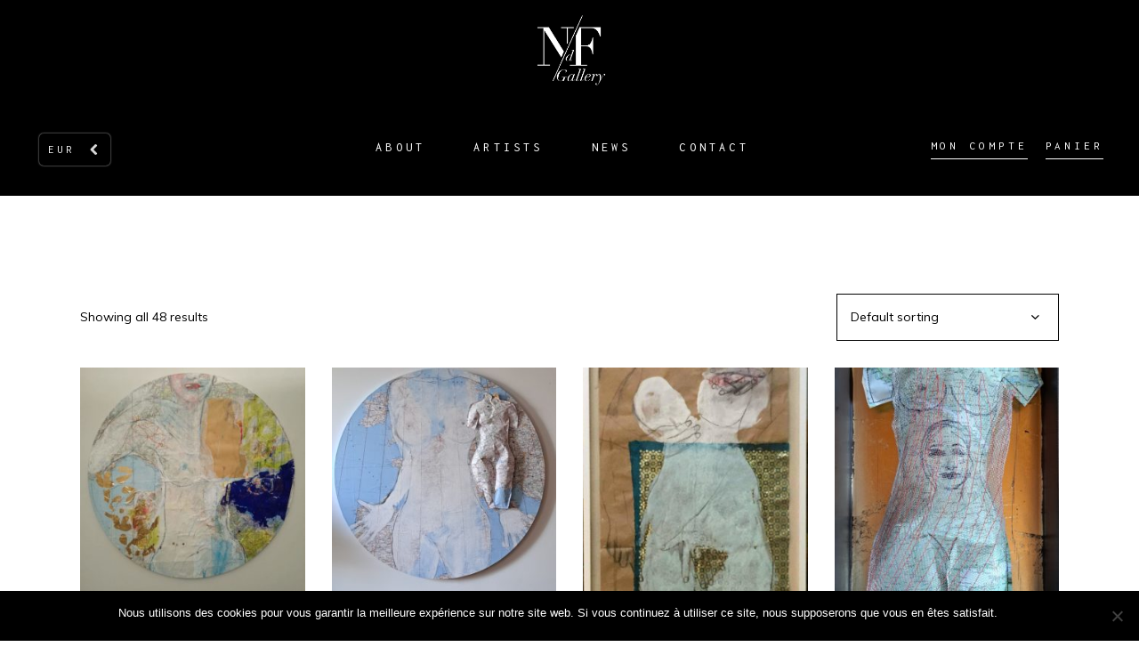

--- FILE ---
content_type: text/html; charset=UTF-8
request_url: https://ndfgallery.com/categorie-produit/cassandra-wainhouse/
body_size: 17207
content:
<!DOCTYPE html>
<html lang="en-US">
<head>
	
        <meta charset="UTF-8"/>
        <link rel="profile" href="https://gmpg.org/xfn/11"/>
		
	            <meta name="viewport" content="width=device-width,initial-scale=1,user-scalable=yes">
		<title>Cassandra Wainhouse &#8211; NdF Gallery</title>
<meta name='robots' content='max-image-preview:large' />
	<style>img:is([sizes="auto" i], [sizes^="auto," i]) { contain-intrinsic-size: 3000px 1500px }</style>
	<link rel='dns-prefetch' href='//fonts.googleapis.com' />
<link rel="alternate" type="application/rss+xml" title="NdF Gallery &raquo; Feed" href="https://ndfgallery.com/feed/" />
<link rel="alternate" type="application/rss+xml" title="NdF Gallery &raquo; Comments Feed" href="https://ndfgallery.com/comments/feed/" />
<link rel="alternate" type="application/rss+xml" title="NdF Gallery &raquo; Cassandra Wainhouse Category Feed" href="https://ndfgallery.com/categorie-produit/cassandra-wainhouse/feed/" />
<script type="text/javascript">
/* <![CDATA[ */
window._wpemojiSettings = {"baseUrl":"https:\/\/s.w.org\/images\/core\/emoji\/15.0.3\/72x72\/","ext":".png","svgUrl":"https:\/\/s.w.org\/images\/core\/emoji\/15.0.3\/svg\/","svgExt":".svg","source":{"concatemoji":"https:\/\/ndfgallery.com\/wp-includes\/js\/wp-emoji-release.min.js?ver=6.7.4"}};
/*! This file is auto-generated */
!function(i,n){var o,s,e;function c(e){try{var t={supportTests:e,timestamp:(new Date).valueOf()};sessionStorage.setItem(o,JSON.stringify(t))}catch(e){}}function p(e,t,n){e.clearRect(0,0,e.canvas.width,e.canvas.height),e.fillText(t,0,0);var t=new Uint32Array(e.getImageData(0,0,e.canvas.width,e.canvas.height).data),r=(e.clearRect(0,0,e.canvas.width,e.canvas.height),e.fillText(n,0,0),new Uint32Array(e.getImageData(0,0,e.canvas.width,e.canvas.height).data));return t.every(function(e,t){return e===r[t]})}function u(e,t,n){switch(t){case"flag":return n(e,"\ud83c\udff3\ufe0f\u200d\u26a7\ufe0f","\ud83c\udff3\ufe0f\u200b\u26a7\ufe0f")?!1:!n(e,"\ud83c\uddfa\ud83c\uddf3","\ud83c\uddfa\u200b\ud83c\uddf3")&&!n(e,"\ud83c\udff4\udb40\udc67\udb40\udc62\udb40\udc65\udb40\udc6e\udb40\udc67\udb40\udc7f","\ud83c\udff4\u200b\udb40\udc67\u200b\udb40\udc62\u200b\udb40\udc65\u200b\udb40\udc6e\u200b\udb40\udc67\u200b\udb40\udc7f");case"emoji":return!n(e,"\ud83d\udc26\u200d\u2b1b","\ud83d\udc26\u200b\u2b1b")}return!1}function f(e,t,n){var r="undefined"!=typeof WorkerGlobalScope&&self instanceof WorkerGlobalScope?new OffscreenCanvas(300,150):i.createElement("canvas"),a=r.getContext("2d",{willReadFrequently:!0}),o=(a.textBaseline="top",a.font="600 32px Arial",{});return e.forEach(function(e){o[e]=t(a,e,n)}),o}function t(e){var t=i.createElement("script");t.src=e,t.defer=!0,i.head.appendChild(t)}"undefined"!=typeof Promise&&(o="wpEmojiSettingsSupports",s=["flag","emoji"],n.supports={everything:!0,everythingExceptFlag:!0},e=new Promise(function(e){i.addEventListener("DOMContentLoaded",e,{once:!0})}),new Promise(function(t){var n=function(){try{var e=JSON.parse(sessionStorage.getItem(o));if("object"==typeof e&&"number"==typeof e.timestamp&&(new Date).valueOf()<e.timestamp+604800&&"object"==typeof e.supportTests)return e.supportTests}catch(e){}return null}();if(!n){if("undefined"!=typeof Worker&&"undefined"!=typeof OffscreenCanvas&&"undefined"!=typeof URL&&URL.createObjectURL&&"undefined"!=typeof Blob)try{var e="postMessage("+f.toString()+"("+[JSON.stringify(s),u.toString(),p.toString()].join(",")+"));",r=new Blob([e],{type:"text/javascript"}),a=new Worker(URL.createObjectURL(r),{name:"wpTestEmojiSupports"});return void(a.onmessage=function(e){c(n=e.data),a.terminate(),t(n)})}catch(e){}c(n=f(s,u,p))}t(n)}).then(function(e){for(var t in e)n.supports[t]=e[t],n.supports.everything=n.supports.everything&&n.supports[t],"flag"!==t&&(n.supports.everythingExceptFlag=n.supports.everythingExceptFlag&&n.supports[t]);n.supports.everythingExceptFlag=n.supports.everythingExceptFlag&&!n.supports.flag,n.DOMReady=!1,n.readyCallback=function(){n.DOMReady=!0}}).then(function(){return e}).then(function(){var e;n.supports.everything||(n.readyCallback(),(e=n.source||{}).concatemoji?t(e.concatemoji):e.wpemoji&&e.twemoji&&(t(e.twemoji),t(e.wpemoji)))}))}((window,document),window._wpemojiSettings);
/* ]]> */
</script>
<style id='wp-emoji-styles-inline-css' type='text/css'>

	img.wp-smiley, img.emoji {
		display: inline !important;
		border: none !important;
		box-shadow: none !important;
		height: 1em !important;
		width: 1em !important;
		margin: 0 0.07em !important;
		vertical-align: -0.1em !important;
		background: none !important;
		padding: 0 !important;
	}
</style>
<link rel='stylesheet' id='wp-block-library-css' href='https://ndfgallery.com/wp-includes/css/dist/block-library/style.min.css?ver=6.7.4' type='text/css' media='all' />
<link rel='stylesheet' id='wc-block-style-css' href='https://ndfgallery.com/wp-content/plugins/woocommerce/assets/css/blocks/style.css?ver=3.6.7' type='text/css' media='all' />
<style id='classic-theme-styles-inline-css' type='text/css'>
/*! This file is auto-generated */
.wp-block-button__link{color:#fff;background-color:#32373c;border-radius:9999px;box-shadow:none;text-decoration:none;padding:calc(.667em + 2px) calc(1.333em + 2px);font-size:1.125em}.wp-block-file__button{background:#32373c;color:#fff;text-decoration:none}
</style>
<style id='global-styles-inline-css' type='text/css'>
:root{--wp--preset--aspect-ratio--square: 1;--wp--preset--aspect-ratio--4-3: 4/3;--wp--preset--aspect-ratio--3-4: 3/4;--wp--preset--aspect-ratio--3-2: 3/2;--wp--preset--aspect-ratio--2-3: 2/3;--wp--preset--aspect-ratio--16-9: 16/9;--wp--preset--aspect-ratio--9-16: 9/16;--wp--preset--color--black: #000000;--wp--preset--color--cyan-bluish-gray: #abb8c3;--wp--preset--color--white: #ffffff;--wp--preset--color--pale-pink: #f78da7;--wp--preset--color--vivid-red: #cf2e2e;--wp--preset--color--luminous-vivid-orange: #ff6900;--wp--preset--color--luminous-vivid-amber: #fcb900;--wp--preset--color--light-green-cyan: #7bdcb5;--wp--preset--color--vivid-green-cyan: #00d084;--wp--preset--color--pale-cyan-blue: #8ed1fc;--wp--preset--color--vivid-cyan-blue: #0693e3;--wp--preset--color--vivid-purple: #9b51e0;--wp--preset--gradient--vivid-cyan-blue-to-vivid-purple: linear-gradient(135deg,rgba(6,147,227,1) 0%,rgb(155,81,224) 100%);--wp--preset--gradient--light-green-cyan-to-vivid-green-cyan: linear-gradient(135deg,rgb(122,220,180) 0%,rgb(0,208,130) 100%);--wp--preset--gradient--luminous-vivid-amber-to-luminous-vivid-orange: linear-gradient(135deg,rgba(252,185,0,1) 0%,rgba(255,105,0,1) 100%);--wp--preset--gradient--luminous-vivid-orange-to-vivid-red: linear-gradient(135deg,rgba(255,105,0,1) 0%,rgb(207,46,46) 100%);--wp--preset--gradient--very-light-gray-to-cyan-bluish-gray: linear-gradient(135deg,rgb(238,238,238) 0%,rgb(169,184,195) 100%);--wp--preset--gradient--cool-to-warm-spectrum: linear-gradient(135deg,rgb(74,234,220) 0%,rgb(151,120,209) 20%,rgb(207,42,186) 40%,rgb(238,44,130) 60%,rgb(251,105,98) 80%,rgb(254,248,76) 100%);--wp--preset--gradient--blush-light-purple: linear-gradient(135deg,rgb(255,206,236) 0%,rgb(152,150,240) 100%);--wp--preset--gradient--blush-bordeaux: linear-gradient(135deg,rgb(254,205,165) 0%,rgb(254,45,45) 50%,rgb(107,0,62) 100%);--wp--preset--gradient--luminous-dusk: linear-gradient(135deg,rgb(255,203,112) 0%,rgb(199,81,192) 50%,rgb(65,88,208) 100%);--wp--preset--gradient--pale-ocean: linear-gradient(135deg,rgb(255,245,203) 0%,rgb(182,227,212) 50%,rgb(51,167,181) 100%);--wp--preset--gradient--electric-grass: linear-gradient(135deg,rgb(202,248,128) 0%,rgb(113,206,126) 100%);--wp--preset--gradient--midnight: linear-gradient(135deg,rgb(2,3,129) 0%,rgb(40,116,252) 100%);--wp--preset--font-size--small: 13px;--wp--preset--font-size--medium: 20px;--wp--preset--font-size--large: 36px;--wp--preset--font-size--x-large: 42px;--wp--preset--spacing--20: 0.44rem;--wp--preset--spacing--30: 0.67rem;--wp--preset--spacing--40: 1rem;--wp--preset--spacing--50: 1.5rem;--wp--preset--spacing--60: 2.25rem;--wp--preset--spacing--70: 3.38rem;--wp--preset--spacing--80: 5.06rem;--wp--preset--shadow--natural: 6px 6px 9px rgba(0, 0, 0, 0.2);--wp--preset--shadow--deep: 12px 12px 50px rgba(0, 0, 0, 0.4);--wp--preset--shadow--sharp: 6px 6px 0px rgba(0, 0, 0, 0.2);--wp--preset--shadow--outlined: 6px 6px 0px -3px rgba(255, 255, 255, 1), 6px 6px rgba(0, 0, 0, 1);--wp--preset--shadow--crisp: 6px 6px 0px rgba(0, 0, 0, 1);}:where(.is-layout-flex){gap: 0.5em;}:where(.is-layout-grid){gap: 0.5em;}body .is-layout-flex{display: flex;}.is-layout-flex{flex-wrap: wrap;align-items: center;}.is-layout-flex > :is(*, div){margin: 0;}body .is-layout-grid{display: grid;}.is-layout-grid > :is(*, div){margin: 0;}:where(.wp-block-columns.is-layout-flex){gap: 2em;}:where(.wp-block-columns.is-layout-grid){gap: 2em;}:where(.wp-block-post-template.is-layout-flex){gap: 1.25em;}:where(.wp-block-post-template.is-layout-grid){gap: 1.25em;}.has-black-color{color: var(--wp--preset--color--black) !important;}.has-cyan-bluish-gray-color{color: var(--wp--preset--color--cyan-bluish-gray) !important;}.has-white-color{color: var(--wp--preset--color--white) !important;}.has-pale-pink-color{color: var(--wp--preset--color--pale-pink) !important;}.has-vivid-red-color{color: var(--wp--preset--color--vivid-red) !important;}.has-luminous-vivid-orange-color{color: var(--wp--preset--color--luminous-vivid-orange) !important;}.has-luminous-vivid-amber-color{color: var(--wp--preset--color--luminous-vivid-amber) !important;}.has-light-green-cyan-color{color: var(--wp--preset--color--light-green-cyan) !important;}.has-vivid-green-cyan-color{color: var(--wp--preset--color--vivid-green-cyan) !important;}.has-pale-cyan-blue-color{color: var(--wp--preset--color--pale-cyan-blue) !important;}.has-vivid-cyan-blue-color{color: var(--wp--preset--color--vivid-cyan-blue) !important;}.has-vivid-purple-color{color: var(--wp--preset--color--vivid-purple) !important;}.has-black-background-color{background-color: var(--wp--preset--color--black) !important;}.has-cyan-bluish-gray-background-color{background-color: var(--wp--preset--color--cyan-bluish-gray) !important;}.has-white-background-color{background-color: var(--wp--preset--color--white) !important;}.has-pale-pink-background-color{background-color: var(--wp--preset--color--pale-pink) !important;}.has-vivid-red-background-color{background-color: var(--wp--preset--color--vivid-red) !important;}.has-luminous-vivid-orange-background-color{background-color: var(--wp--preset--color--luminous-vivid-orange) !important;}.has-luminous-vivid-amber-background-color{background-color: var(--wp--preset--color--luminous-vivid-amber) !important;}.has-light-green-cyan-background-color{background-color: var(--wp--preset--color--light-green-cyan) !important;}.has-vivid-green-cyan-background-color{background-color: var(--wp--preset--color--vivid-green-cyan) !important;}.has-pale-cyan-blue-background-color{background-color: var(--wp--preset--color--pale-cyan-blue) !important;}.has-vivid-cyan-blue-background-color{background-color: var(--wp--preset--color--vivid-cyan-blue) !important;}.has-vivid-purple-background-color{background-color: var(--wp--preset--color--vivid-purple) !important;}.has-black-border-color{border-color: var(--wp--preset--color--black) !important;}.has-cyan-bluish-gray-border-color{border-color: var(--wp--preset--color--cyan-bluish-gray) !important;}.has-white-border-color{border-color: var(--wp--preset--color--white) !important;}.has-pale-pink-border-color{border-color: var(--wp--preset--color--pale-pink) !important;}.has-vivid-red-border-color{border-color: var(--wp--preset--color--vivid-red) !important;}.has-luminous-vivid-orange-border-color{border-color: var(--wp--preset--color--luminous-vivid-orange) !important;}.has-luminous-vivid-amber-border-color{border-color: var(--wp--preset--color--luminous-vivid-amber) !important;}.has-light-green-cyan-border-color{border-color: var(--wp--preset--color--light-green-cyan) !important;}.has-vivid-green-cyan-border-color{border-color: var(--wp--preset--color--vivid-green-cyan) !important;}.has-pale-cyan-blue-border-color{border-color: var(--wp--preset--color--pale-cyan-blue) !important;}.has-vivid-cyan-blue-border-color{border-color: var(--wp--preset--color--vivid-cyan-blue) !important;}.has-vivid-purple-border-color{border-color: var(--wp--preset--color--vivid-purple) !important;}.has-vivid-cyan-blue-to-vivid-purple-gradient-background{background: var(--wp--preset--gradient--vivid-cyan-blue-to-vivid-purple) !important;}.has-light-green-cyan-to-vivid-green-cyan-gradient-background{background: var(--wp--preset--gradient--light-green-cyan-to-vivid-green-cyan) !important;}.has-luminous-vivid-amber-to-luminous-vivid-orange-gradient-background{background: var(--wp--preset--gradient--luminous-vivid-amber-to-luminous-vivid-orange) !important;}.has-luminous-vivid-orange-to-vivid-red-gradient-background{background: var(--wp--preset--gradient--luminous-vivid-orange-to-vivid-red) !important;}.has-very-light-gray-to-cyan-bluish-gray-gradient-background{background: var(--wp--preset--gradient--very-light-gray-to-cyan-bluish-gray) !important;}.has-cool-to-warm-spectrum-gradient-background{background: var(--wp--preset--gradient--cool-to-warm-spectrum) !important;}.has-blush-light-purple-gradient-background{background: var(--wp--preset--gradient--blush-light-purple) !important;}.has-blush-bordeaux-gradient-background{background: var(--wp--preset--gradient--blush-bordeaux) !important;}.has-luminous-dusk-gradient-background{background: var(--wp--preset--gradient--luminous-dusk) !important;}.has-pale-ocean-gradient-background{background: var(--wp--preset--gradient--pale-ocean) !important;}.has-electric-grass-gradient-background{background: var(--wp--preset--gradient--electric-grass) !important;}.has-midnight-gradient-background{background: var(--wp--preset--gradient--midnight) !important;}.has-small-font-size{font-size: var(--wp--preset--font-size--small) !important;}.has-medium-font-size{font-size: var(--wp--preset--font-size--medium) !important;}.has-large-font-size{font-size: var(--wp--preset--font-size--large) !important;}.has-x-large-font-size{font-size: var(--wp--preset--font-size--x-large) !important;}
:where(.wp-block-post-template.is-layout-flex){gap: 1.25em;}:where(.wp-block-post-template.is-layout-grid){gap: 1.25em;}
:where(.wp-block-columns.is-layout-flex){gap: 2em;}:where(.wp-block-columns.is-layout-grid){gap: 2em;}
:root :where(.wp-block-pullquote){font-size: 1.5em;line-height: 1.6;}
</style>
<link rel='stylesheet' id='contact-form-7-css' href='https://ndfgallery.com/wp-content/plugins/contact-form-7/includes/css/styles.css?ver=6.0.6' type='text/css' media='all' />
<link rel='stylesheet' id='cookie-notice-front-css' href='https://ndfgallery.com/wp-content/plugins/cookie-notice/css/front.min.css?ver=2.5.6' type='text/css' media='all' />
<style id='woocommerce-inline-inline-css' type='text/css'>
.woocommerce form .form-row .required { visibility: visible; }
</style>
<link rel='stylesheet' id='amedeo-elated-default-style-css' href='https://ndfgallery.com/wp-content/themes/amedeo/style.css?ver=6.7.4' type='text/css' media='all' />
<link rel='stylesheet' id='amedeo-elated-modules-css' href='https://ndfgallery.com/wp-content/themes/amedeo/assets/css/modules.min.css?ver=6.7.4' type='text/css' media='all' />
<link rel='stylesheet' id='eltdf-dripicons-css' href='https://ndfgallery.com/wp-content/themes/amedeo/framework/lib/icons-pack/dripicons/dripicons.css?ver=6.7.4' type='text/css' media='all' />
<link rel='stylesheet' id='eltdf-font_elegant-css' href='https://ndfgallery.com/wp-content/themes/amedeo/framework/lib/icons-pack/elegant-icons/style.min.css?ver=6.7.4' type='text/css' media='all' />
<link rel='stylesheet' id='eltdf-font_awesome-css' href='https://ndfgallery.com/wp-content/themes/amedeo/framework/lib/icons-pack/font-awesome/css/fontawesome-all.min.css?ver=6.7.4' type='text/css' media='all' />
<link rel='stylesheet' id='eltdf-ion_icons-css' href='https://ndfgallery.com/wp-content/themes/amedeo/framework/lib/icons-pack/ion-icons/css/ionicons.min.css?ver=6.7.4' type='text/css' media='all' />
<link rel='stylesheet' id='eltdf-linea_icons-css' href='https://ndfgallery.com/wp-content/themes/amedeo/framework/lib/icons-pack/linea-icons/style.css?ver=6.7.4' type='text/css' media='all' />
<link rel='stylesheet' id='eltdf-linear_icons-css' href='https://ndfgallery.com/wp-content/themes/amedeo/framework/lib/icons-pack/linear-icons/style.css?ver=6.7.4' type='text/css' media='all' />
<link rel='stylesheet' id='eltdf-simple_line_icons-css' href='https://ndfgallery.com/wp-content/themes/amedeo/framework/lib/icons-pack/simple-line-icons/simple-line-icons.css?ver=6.7.4' type='text/css' media='all' />
<link rel='stylesheet' id='mediaelement-css' href='https://ndfgallery.com/wp-includes/js/mediaelement/mediaelementplayer-legacy.min.css?ver=4.2.17' type='text/css' media='all' />
<link rel='stylesheet' id='wp-mediaelement-css' href='https://ndfgallery.com/wp-includes/js/mediaelement/wp-mediaelement.min.css?ver=6.7.4' type='text/css' media='all' />
<link rel='stylesheet' id='amedeo-elated-woo-css' href='https://ndfgallery.com/wp-content/themes/amedeo/assets/css/woocommerce.min.css?ver=6.7.4' type='text/css' media='all' />
<link rel='stylesheet' id='amedeo-elated-woo-responsive-css' href='https://ndfgallery.com/wp-content/themes/amedeo/assets/css/woocommerce-responsive.min.css?ver=6.7.4' type='text/css' media='all' />
<link rel='stylesheet' id='amedeo-elated-style-dynamic-css' href='https://ndfgallery.com/wp-content/themes/amedeo/assets/css/style_dynamic.css?ver=1576255491' type='text/css' media='all' />
<link rel='stylesheet' id='amedeo-elated-modules-responsive-css' href='https://ndfgallery.com/wp-content/themes/amedeo/assets/css/modules-responsive.min.css?ver=6.7.4' type='text/css' media='all' />
<link rel='stylesheet' id='amedeo-elated-style-dynamic-responsive-css' href='https://ndfgallery.com/wp-content/themes/amedeo/assets/css/style_dynamic_responsive.css?ver=1576255491' type='text/css' media='all' />
<link rel='stylesheet' id='amedeo-elated-google-fonts-css' href='https://fonts.googleapis.com/css?family=Montserrat%3A300%2C400%2C500%2C700%7CInconsolata%3A300%2C400%2C500%2C700%7CMuli%3A300%2C400%2C500%2C700&#038;subset=latin-ext&#038;ver=1.0.0' type='text/css' media='all' />
<!--n2css--><!--n2js--><script type="text/javascript" src="https://ndfgallery.com/wp-includes/js/jquery/jquery.min.js?ver=3.7.1" id="jquery-core-js"></script>
<script type="text/javascript" src="https://ndfgallery.com/wp-includes/js/jquery/jquery-migrate.min.js?ver=3.4.1" id="jquery-migrate-js"></script>
<script type="text/javascript" id="cookie-notice-front-js-before">
/* <![CDATA[ */
var cnArgs = {"ajaxUrl":"https:\/\/ndfgallery.com\/wp-admin\/admin-ajax.php","nonce":"8094b150c2","hideEffect":"fade","position":"bottom","onScroll":false,"onScrollOffset":100,"onClick":false,"cookieName":"cookie_notice_accepted","cookieTime":2592000,"cookieTimeRejected":2592000,"globalCookie":false,"redirection":false,"cache":false,"revokeCookies":false,"revokeCookiesOpt":"automatic"};
/* ]]> */
</script>
<script type="text/javascript" src="https://ndfgallery.com/wp-content/plugins/cookie-notice/js/front.min.js?ver=2.5.6" id="cookie-notice-front-js"></script>
<script type="text/javascript" src="https://ndfgallery.com/wp-content/plugins/woocommerce/assets/js/jquery-blockui/jquery.blockUI.min.js?ver=2.70" id="jquery-blockui-js"></script>
<script type="text/javascript" id="wc-add-to-cart-js-extra">
/* <![CDATA[ */
var wc_add_to_cart_params = {"ajax_url":"\/wp-admin\/admin-ajax.php","wc_ajax_url":"\/?wc-ajax=%%endpoint%%","i18n_view_cart":"View cart","cart_url":"https:\/\/ndfgallery.com\/panier\/","is_cart":"","cart_redirect_after_add":"no"};
/* ]]> */
</script>
<script type="text/javascript" src="https://ndfgallery.com/wp-content/plugins/woocommerce/assets/js/frontend/add-to-cart.min.js?ver=3.6.7" id="wc-add-to-cart-js"></script>
<script type="text/javascript" src="https://ndfgallery.com/wp-content/plugins/js_composer/assets/js/vendors/woocommerce-add-to-cart.js?ver=5.7" id="vc_woocommerce-add-to-cart-js-js"></script>
<link rel="https://api.w.org/" href="https://ndfgallery.com/wp-json/" /><link rel="EditURI" type="application/rsd+xml" title="RSD" href="https://ndfgallery.com/xmlrpc.php?rsd" />
<meta name="generator" content="WordPress 6.7.4" />
<meta name="generator" content="WooCommerce 3.6.7" />
<!-- start Simple Custom CSS and JS -->
<!-- Global site tag (gtag.js) - Google Analytics -->
<script async src="https://www.googletagmanager.com/gtag/js?id=UA-149696326-1"></script>
<script>
  window.dataLayer = window.dataLayer || [];
  function gtag(){dataLayer.push(arguments);}
  gtag('js', new Date());

  gtag('config', 'UA-149696326-1');
</script><!-- end Simple Custom CSS and JS -->
<!-- start Simple Custom CSS and JS -->
<style type="text/css">
.pp_expand {
	display: none !important;
}</style>
<!-- end Simple Custom CSS and JS -->
<!-- start Simple Custom CSS and JS -->
<style type="text/css">
.tagged_as {
    display: none !important;
}</style>
<!-- end Simple Custom CSS and JS -->
<!-- start Simple Custom CSS and JS -->
<style type="text/css">
.woocs-style-1-select {
    font-size: 12px;
    line-height: 16px;
}

.eltdf-right-from-mobile-logo {
	padding-right: 40px;
}</style>
<!-- end Simple Custom CSS and JS -->
<!-- start Simple Custom CSS and JS -->
<style type="text/css">
.eltdf-widget-title {
  text-align: center;
}</style>
<!-- end Simple Custom CSS and JS -->
<!-- start Simple Custom CSS and JS -->
<style type="text/css">
h5 {
    font-size: 16px;
    line-height: 1.388em;
}</style>
<!-- end Simple Custom CSS and JS -->
<!-- start Simple Custom CSS and JS -->
<style type="text/css">
.lettrine::first-letter {
  font-family:Muli;
  font-size:3.5em;
  padding-right:0.2em;
  float:left;
  color:black;
}</style>
<!-- end Simple Custom CSS and JS -->
<!-- start Simple Custom CSS and JS -->
<style type="text/css">
.eltdf-day {
display:none;
}

.eltdf-month {
display:none;
}</style>
<!-- end Simple Custom CSS and JS -->
<!-- start Simple Custom CSS and JS -->
<style type="text/css">
.eltdf-pli-title.entry-title {
font-size: 20px !important;
}</style>
<!-- end Simple Custom CSS and JS -->
<!-- start Simple Custom CSS and JS -->
<style type="text/css">
.stock.out-of-stock {
display: none;
}</style>
<!-- end Simple Custom CSS and JS -->
<!-- start Simple Custom CSS and JS -->
<style type="text/css">
.stock.in-stock {
display: none;
}</style>
<!-- end Simple Custom CSS and JS -->
<!-- start Simple Custom CSS and JS -->
<style type="text/css">
.posted_in {
display:none !important ;
}</style>
<!-- end Simple Custom CSS and JS -->
<!-- start Simple Custom CSS and JS -->
<style type="text/css">
.eltdf-quantity-buttons.quantity.hidden {
display:none;
}</style>
<!-- end Simple Custom CSS and JS -->
<!-- start Simple Custom CSS and JS -->
<style type="text/css">
.price {
font-family: Muli !important;
}</style>
<!-- end Simple Custom CSS and JS -->
<!-- start Simple Custom CSS and JS -->
<style type="text/css">
.justified-text-block {
  text-align: justify;
  text-justify: inter-word;
}
</style>
<!-- end Simple Custom CSS and JS -->
<!-- start Simple Custom CSS and JS -->
<style type="text/css">
.eltdf-left-with-breadcrumbs-type {
	display: none;
}</style>
<!-- end Simple Custom CSS and JS -->
<!-- start Simple Custom CSS and JS -->
<style type="text/css">
.widget-woocommerce-currency-switcher {
 	width: 80px;
}

.eltdf-position-left {
	padding-top: 40px;
}

.woocs-style-1-dropdown-menu > li {
 	background-position: 90% 8px !important;
  	color: black;
}

.woocs-style-1-dropdown {	
    background-color: black !important;
    color: white !important;
}

.eltdf-header-widget-area-one {
	font-family: Inconsolata,sans-serif !important;
    letter-spacing: .3em !important;
    text-transform: uppercase !important;
    font-weight: 400 !important;
}

@media only screen and (max-width: 1024px){
.eltdf-position-left {
	padding-top: 0px;
}
}

</style>
<!-- end Simple Custom CSS and JS -->
<!-- start Simple Custom CSS and JS -->
<style type="text/css">
.woocs-style-1-dropdown.widget-woocommerce-currency-switcher{
    display: inline-block;
    background-color: #0c0c0c;
    border-radius: 5px;
    box-shadow: 0 0 2px rgb(204, 204, 204);
    transition: all .5s ease;
    position: relative;
    font-size: 11px;
    color: #080000;
    height: 100%;
    text-align: left;
    line-height: 16px;
}
</style>
<!-- end Simple Custom CSS and JS -->
<!-- start Simple Custom CSS and JS -->
<style type="text/css">
.eltdf-container {
    width: 100%;
    padding: 0;
    padding-bottom: 40px;
}</style>
<!-- end Simple Custom CSS and JS -->
<!-- start Simple Custom CSS and JS -->
<style type="text/css">
ul.products>.product .eltdf-pl-category {
    margin: 0 0 1px;
    display: none;
}</style>
<!-- end Simple Custom CSS and JS -->
<!-- start Simple Custom CSS and JS -->
<style type="text/css">
.eltdf-btn .eltdf-btn-text {
color: white;
}</style>
<!-- end Simple Custom CSS and JS -->
<!-- start Simple Custom CSS and JS -->
<style type="text/css">
id="footerAnchor"{
  scroll-behavior: smooth;
}</style>
<!-- end Simple Custom CSS and JS -->
<!-- start Simple Custom CSS and JS -->
<style type="text/css">
.eltdf-page-footer .eltdf-footer-top-holder .eltdf-footer-top-inner.eltdf-full-width {
    padding: 60px 40px;
}</style>
<!-- end Simple Custom CSS and JS -->
		<script>
			document.documentElement.className = document.documentElement.className.replace('no-js', 'js');
		</script>
				<style>
			.no-js img.lazyload {
				display: none;
			}

			figure.wp-block-image img.lazyloading {
				min-width: 150px;
			}

						.lazyload, .lazyloading {
				opacity: 0;
			}

			.lazyloaded {
				opacity: 1;
				transition: opacity 400ms;
				transition-delay: 0ms;
			}

					</style>
			<noscript><style>.woocommerce-product-gallery{ opacity: 1 !important; }</style></noscript>
	<style type="text/css">.recentcomments a{display:inline !important;padding:0 !important;margin:0 !important;}</style><meta name="generator" content="Powered by WPBakery Page Builder - drag and drop page builder for WordPress."/>
<!--[if lte IE 9]><link rel="stylesheet" type="text/css" href="https://ndfgallery.com/wp-content/plugins/js_composer/assets/css/vc_lte_ie9.min.css" media="screen"><![endif]--><link rel="icon" href="https://ndfgallery.com/wp-content/uploads/2019/07/cropped-LOGO_GALLERY_HD-32x32.jpg" sizes="32x32" />
<link rel="icon" href="https://ndfgallery.com/wp-content/uploads/2019/07/cropped-LOGO_GALLERY_HD-192x192.jpg" sizes="192x192" />
<link rel="apple-touch-icon" href="https://ndfgallery.com/wp-content/uploads/2019/07/cropped-LOGO_GALLERY_HD-180x180.jpg" />
<meta name="msapplication-TileImage" content="https://ndfgallery.com/wp-content/uploads/2019/07/cropped-LOGO_GALLERY_HD-270x270.jpg" />
<noscript><style type="text/css"> .wpb_animate_when_almost_visible { opacity: 1; }</style></noscript></head>
<body data-rsssl=1 class="archive tax-product_cat term-cassandra-wainhouse term-145 amedeo-core-1.2 cookies-not-set woocommerce woocommerce-page woocommerce-no-js amedeo-ver-1.2 eltdf-grid-1100 eltdf-empty-google-api eltdf-wide-dropdown-menu-content-in-grid eltdf-light-header eltdf-fixed-on-scroll eltdf-dropdown-animate-height eltdf-header-centered eltdf-menu-area-shadow-disable eltdf-menu-area-in-grid-shadow-disable eltdf-menu-area-border-disable eltdf-menu-area-in-grid-border-disable eltdf-logo-area-border-disable eltdf-logo-area-in-grid-border-disable eltdf-header-vertical-shadow-disable eltdf-header-vertical-border-disable eltdf-woocommerce-page eltdf-woocommerce-columns-4 eltdf-woo-normal-space eltdf-woo-pl-info-below-image eltdf-woo-single-thumb-on-left-side eltdf-woo-single-has-pretty-photo eltdf-default-mobile-header eltdf-sticky-up-mobile-header wpb-js-composer js-comp-ver-5.7 vc_responsive currency-eur" itemscope itemtype="http://schema.org/WebPage">
	
    <div class="eltdf-wrapper">
        <div class="eltdf-wrapper-inner">
            
    <header class="eltdf-page-header">
        
        <div class="eltdf-logo-area">
            
            
                <div class="eltdf-vertical-align-containers">

                    <div class="eltdf-position-center"><!--                 -->
                        <div class="eltdf-position-center-inner">
                            
	
	<div class="eltdf-logo-wrapper">
		<a itemprop="url" href="https://ndfgallery.com/" style="height: 100px;">
			<img itemprop="image" class="eltdf-normal-logo lazyload" data-src="https://ndfgallery.com/wp-content/uploads/2019/08/LOGO_GALLERY_HD.jpg" width="200" height="200"  alt="logo" src="[data-uri]" style="--smush-placeholder-width: 200px; --smush-placeholder-aspect-ratio: 200/200;" />
			<img itemprop="image" class="eltdf-dark-logo lazyload" data-src="https://ndfgallery.com/wp-content/uploads/2019/08/LOGO_GALLERY_HD.jpg" width="200" height="200"  alt="dark logo" src="[data-uri]" style="--smush-placeholder-width: 200px; --smush-placeholder-aspect-ratio: 200/200;" />			<img itemprop="image" class="eltdf-light-logo lazyload" data-src="https://ndfgallery.com/wp-content/uploads/2019/07/LOGO_GALLERY_HD.jpg"  alt="light logo" src="[data-uri]" style="--smush-placeholder-width: 750px; --smush-placeholder-aspect-ratio: 750/750;" />		</a>
	</div>

                        </div>
                    </div>

                </div>

                        </div>

                <div class="eltdf-fixed-wrapper">
            
            <div class="eltdf-menu-area">
                
                
                    <div class="eltdf-vertical-align-containers">

                        <div class="eltdf-position-left"><!--                 -->
                            <div class="eltdf-position-left-inner">
                                <div class="eltdf-centered-widget-holder">
                                    

<div id="woocs_selector-3" class="widget WOOCS_SELECTOR eltdf-header-widget-area-one">
<div class="widget widget-woocommerce-currency-switcher">
    

    

<div class="woocs-style-1-dropdown" style="width: 100%;">

    
    <div class="woocs-style-1-select">
        <span>EUR</span>
        <i class="fa2 fa-chevron-left2"><img data-src="https://ndfgallery.com/wp-content/plugins/woocommerce-currency-switcher/img/arrow-right.png" width="16" alt="" src="[data-uri]" class="lazyload" /></i>
    </div>
    <ul class="woocs-style-1-dropdown-menu">
                                            <li data-currency="CHF" data-flag="https://ndfgallery.com/wp-content/uploads/2019/08/download.png" style="background-image:inherit; background-size: 30px 20px; background-repeat: no-repeat; background-position: 99% 10px;" data-bg-image="url(https://ndfgallery.com/wp-content/uploads/2019/08/download.png)" class="lazyload">CHF</li>
                </ul>

    <div class="woocs_display_none">FOX v.1.4.2.3</div>
</div>
</div>

</div>                                </div>
                            </div>
                        </div>

                        <div class="eltdf-position-center"><!--                 -->
                            <div class="eltdf-position-center-inner">
                                	
	<nav class="eltdf-main-menu eltdf-drop-down eltdf-default-nav">
		<ul id="menu-menu-principal" class="clearfix"><li id="nav-menu-item-69" class="menu-item menu-item-type-custom menu-item-object-custom menu-item-home  narrow"><a href="https://ndfgallery.com/" class=""><span class="item_outer"><span class="item_text">About</span></span></a></li>
<li id="nav-menu-item-149" class="menu-item menu-item-type-post_type menu-item-object-page  narrow"><a href="https://ndfgallery.com/artists-page/" class=""><span class="item_outer"><span class="item_text">Artists</span></span></a></li>
<li id="nav-menu-item-250" class="menu-item menu-item-type-taxonomy menu-item-object-category  narrow"><a href="https://ndfgallery.com/category/news/" class=""><span class="item_outer"><span class="item_text">News</span></span></a></li>
<li id="nav-menu-item-235" class="menu-item menu-item-type-post_type menu-item-object-page  narrow"><a href="https://ndfgallery.com/contact/" class=""><span class="item_outer"><span class="item_text">Contact</span></span></a></li>
</ul>	</nav>

                            </div>
                        </div>

                        <div class="eltdf-position-right"><!--                 -->
                            <div class="eltdf-position-right-inner">
                                <div class="eltdf-centered-widget-holder">
                                    <div class="widget eltdf-button-widget"><a itemprop="url" href="https://ndfgallery.com/mon-compte/" target="_self" style="color: #eaeaea;margin: 39px 20px 0px 20px" class="eltdf-btn eltdf-btn-small eltdf-btn-simple eltdf-btn-custom-hover-color" data-hover-color="#ffffff" >
    <span class="eltdf-btn-text">MON COMPTE</span>
    </a></div><div class="widget eltdf-button-widget"><a itemprop="url" href="https://ndfgallery.com/panier/" target="_self" style="color: #eaeaea;background-color: #000000;margin: 39px 0px 0px 0px" class="eltdf-btn eltdf-btn-small eltdf-btn-simple eltdf-btn-custom-hover-bg eltdf-btn-custom-hover-color" data-hover-color="#ffffff" data-hover-bg-color="#000000" >
    <span class="eltdf-btn-text">PANIER</span>
    </a></div>                                </div>
                            </div>
                        </div>

                    </div>


                                </div>

                    </div>
    
        
            </header>


    <header class="eltdf-mobile-header">
		
        <div class="eltdf-mobile-header-inner">
            <div class="eltdf-mobile-header-holder">
                <div class="eltdf-grid">
                    <div class="eltdf-vertical-align-containers">
                        <div class="eltdf-vertical-align-containers">
                            <div class="eltdf-position-left"><!--
						 -->
                                <div class="eltdf-position-left-inner">
									
<div class="eltdf-mobile-logo-wrapper">
	<a itemprop="url" href="https://ndfgallery.com/" style="height: 100px">
		<img itemprop="image" data-src="https://ndfgallery.com/wp-content/uploads/2019/08/LOGO_GALLERY_HD.jpg" width="200" height="200"  alt="Mobile Logo" src="[data-uri]" class="lazyload" style="--smush-placeholder-width: 200px; --smush-placeholder-aspect-ratio: 200/200;" />
	</a>
</div>

                                </div>
                            </div>
                            <div class="eltdf-position-right"><!--
						 -->
                                <div class="eltdf-position-right-inner">
									

<div id="woocs_selector-4" class="widget WOOCS_SELECTOR eltdf-right-from-mobile-logo">
<div class="widget widget-woocommerce-currency-switcher">
    

    

<div class="woocs-style-1-dropdown" style="width: 100%;">

    
    <div class="woocs-style-1-select">
        <span>EUR</span>
        <i class="fa2 fa-chevron-left2"><img data-src="https://ndfgallery.com/wp-content/plugins/woocommerce-currency-switcher/img/arrow-right.png" width="16" alt="" src="[data-uri]" class="lazyload" /></i>
    </div>
    <ul class="woocs-style-1-dropdown-menu">
                                            <li data-currency="CHF" data-flag="https://ndfgallery.com/wp-content/uploads/2019/08/download.png" style="background-image:inherit; background-size: 30px 20px; background-repeat: no-repeat; background-position: 99% 10px;" data-bg-image="url(https://ndfgallery.com/wp-content/uploads/2019/08/download.png)" class="lazyload">CHF</li>
                </ul>

    <div class="woocs_display_none">FOX v.1.4.2.3</div>
</div>
</div>

</div>
									
										                                            <div class="eltdf-mobile-menu-opener eltdf-mobile-menu-opener-icon-pack">
                                                <a href="javascript:void(0)">
													                                                    <span class="eltdf-mobile-menu-icon">
												<span aria-hidden="true" class="eltdf-icon-font-elegant icon_menu "></span>											</span>
                                                </a>
                                            </div>
										
									
                                </div>
                            </div>
                        </div>
                    </div>
                </div>
            </div>
			
    <nav class="eltdf-mobile-nav" role="navigation" aria-label="Mobile Menu">
        <div class="eltdf-grid">
            <ul id="menu-mobile_menu" class=""><li id="mobile-menu-item-424" class="menu-item menu-item-type-post_type menu-item-object-page menu-item-home "><a href="https://ndfgallery.com/" class=""><span>A propos</span></a></li>
<li id="mobile-menu-item-418" class="menu-item menu-item-type-post_type menu-item-object-page "><a href="https://ndfgallery.com/artists-page/" class=""><span>Artists</span></a></li>
<li id="mobile-menu-item-3480" class="menu-item menu-item-type-taxonomy menu-item-object-category "><a href="https://ndfgallery.com/category/news/" class=""><span>News</span></a></li>
<li id="mobile-menu-item-423" class="menu-item menu-item-type-post_type menu-item-object-page "><a href="https://ndfgallery.com/contact/" class=""><span>Contact</span></a></li>
</ul>        </div>
    </nav>

        </div>

		    </header>

            <a id="eltdf-back-to-top" href="#">
				<i class="eltdf-icon-ion-icon ion-ios-arrow-up "></i>            </a>
			        
            <div class="eltdf-content" >
                <div class="eltdf-content-inner">
<div class="eltdf-title-holder eltdf-left-with-breadcrumbs-type eltdf-title-full-width eltdf-title-va-header-bottom" style="height: 80px;background-color: #808080" data-height="80">
        <div class="eltdf-title-wrapper" style="height: 80px">
        <div class="eltdf-title-inner">
            <div class="eltdf-grid">
                                    <h6 class="eltdf-page-title entry-title" >
                    Cassandra Wainhouse                    </h6>
                                <div class="eltdf-breadcrumbs">
                    <div itemprop="breadcrumb" class="eltdf-breadcrumbs "><a itemprop="url" href="https://ndfgallery.com/">Home</a><span class="eltdf-delimiter">&nbsp; - &nbsp;</span><a itemprop="url" href=""></a><span class="eltdf-delimiter">&nbsp; - &nbsp;</span><span class="eltdf-current">Cassandra Wainhouse</span></div>                </div>
                            </div>
        </div>
    </div>
</div>

	<div class="eltdf-container">
		<div class="eltdf-container-inner clearfix">
			<div class="eltdf-grid-row eltdf-grid-medium-gutter">
				<div class="eltdf-page-content-holder eltdf-grid-col-12">
					<div class="woocommerce-notices-wrapper"></div><p class="woocommerce-result-count">
	Showing all 48 results</p>
<form class="woocommerce-ordering" method="get">
	<select name="orderby" class="orderby" aria-label="Shop order">
					<option value="menu_order"  selected='selected'>Default sorting</option>
					<option value="popularity" >Sort by popularity</option>
					<option value="date" >Sort by latest</option>
					<option value="price" >Sort by price: low to high</option>
					<option value="price-desc" >Sort by price: high to low</option>
			</select>
	<input type="hidden" name="paged" value="1" />
	</form>
<div class="eltdf-pl-main-holder"><ul class="products columns-4">
<li class="product type-product post-3529 status-publish first instock product_cat-cassandra-wainhouse product_tag-artnowprojects product_tag-cassandrawainhouse product_tag-workonpaper has-post-thumbnail shipping-taxable product-type-simple">
	<div class="eltdf-pl-inner"><div class="eltdf-pl-image"><img width="300" height="300" src="https://ndfgallery.com/wp-content/uploads/2023/06/EURYDICE-300x300.jpg" class="attachment-woocommerce_thumbnail size-woocommerce_thumbnail" alt="" decoding="async" fetchpriority="high" srcset="https://ndfgallery.com/wp-content/uploads/2023/06/EURYDICE-300x300.jpg 300w, https://ndfgallery.com/wp-content/uploads/2023/06/EURYDICE-150x150.jpg 150w, https://ndfgallery.com/wp-content/uploads/2023/06/EURYDICE-650x650.jpg 650w, https://ndfgallery.com/wp-content/uploads/2023/06/EURYDICE-100x100.jpg 100w" sizes="(max-width: 300px) 100vw, 300px" /><div class="eltdf-pl-text"><div class="eltdf-pl-text-outer"><div class="eltdf-pl-text-inner"><a href="https://ndfgallery.com/produit/eurydice/" data-quantity="1" class="button product_type_simple" data-product_id="3529" data-product_sku="" aria-label="Read more about &ldquo;Eurydice&rdquo;" rel="nofollow">Read more</a></div></div></div></div><a href="https://ndfgallery.com/produit/eurydice/" class="woocommerce-LoopProduct-link woocommerce-loop-product__link"></a></div><div class="eltdf-pl-text-wrapper"><h4 class="eltdf-product-list-title"><a href="https://ndfgallery.com/produit/eurydice/">Eurydice</a></h4><p class="eltdf-pl-category"><a href="https://ndfgallery.com/categorie-produit/cassandra-wainhouse/" rel="tag">Cassandra Wainhouse</a></p>
	<span class="price"><a href="/contact/" class="single_add_to_cart_button button alt">Nous consulter</a></span>
</div></li><li class="product type-product post-4038 status-publish instock product_cat-cassandra-wainhouse has-post-thumbnail shipping-taxable product-type-simple">
	<div class="eltdf-pl-inner"><div class="eltdf-pl-image"><img width="300" height="300" data-src="https://ndfgallery.com/wp-content/uploads/2024/09/Forget-me-not-diam80cm-papier-sur-toile--300x300.jpg" class="attachment-woocommerce_thumbnail size-woocommerce_thumbnail lazyload" alt="" decoding="async" data-srcset="https://ndfgallery.com/wp-content/uploads/2024/09/Forget-me-not-diam80cm-papier-sur-toile--300x300.jpg 300w, https://ndfgallery.com/wp-content/uploads/2024/09/Forget-me-not-diam80cm-papier-sur-toile--150x150.jpg 150w, https://ndfgallery.com/wp-content/uploads/2024/09/Forget-me-not-diam80cm-papier-sur-toile--650x650.jpg 650w, https://ndfgallery.com/wp-content/uploads/2024/09/Forget-me-not-diam80cm-papier-sur-toile--1300x1300.jpg 1300w, https://ndfgallery.com/wp-content/uploads/2024/09/Forget-me-not-diam80cm-papier-sur-toile--100x100.jpg 100w" data-sizes="(max-width: 300px) 100vw, 300px" src="[data-uri]" style="--smush-placeholder-width: 300px; --smush-placeholder-aspect-ratio: 300/300;" /><div class="eltdf-pl-text"><div class="eltdf-pl-text-outer"><div class="eltdf-pl-text-inner"><a href="https://ndfgallery.com/produit/forget-me-not/" data-quantity="1" class="button product_type_simple" data-product_id="4038" data-product_sku="" aria-label="Read more about &ldquo;Forget me not&rdquo;" rel="nofollow">Read more</a></div></div></div></div><a href="https://ndfgallery.com/produit/forget-me-not/" class="woocommerce-LoopProduct-link woocommerce-loop-product__link"></a></div><div class="eltdf-pl-text-wrapper"><h4 class="eltdf-product-list-title"><a href="https://ndfgallery.com/produit/forget-me-not/">Forget me not</a></h4><p class="eltdf-pl-category"><a href="https://ndfgallery.com/categorie-produit/cassandra-wainhouse/" rel="tag">Cassandra Wainhouse</a></p>
	<span class="price"><a href="/contact/" class="single_add_to_cart_button button alt">Nous consulter</a></span>
</div></li><li class="product type-product post-3530 status-publish instock product_cat-cassandra-wainhouse product_tag-artnowprojects product_tag-cassandrawainhouse product_tag-workonpaper has-post-thumbnail shipping-taxable product-type-simple">
	<div class="eltdf-pl-inner"><div class="eltdf-pl-image"><img width="300" height="300" data-src="https://ndfgallery.com/wp-content/uploads/2023/06/LE-TEMPS-60X100-work-on-paper-300x300.jpg" class="attachment-woocommerce_thumbnail size-woocommerce_thumbnail lazyload" alt="" decoding="async" data-srcset="https://ndfgallery.com/wp-content/uploads/2023/06/LE-TEMPS-60X100-work-on-paper-300x300.jpg 300w, https://ndfgallery.com/wp-content/uploads/2023/06/LE-TEMPS-60X100-work-on-paper-150x150.jpg 150w, https://ndfgallery.com/wp-content/uploads/2023/06/LE-TEMPS-60X100-work-on-paper-100x100.jpg 100w" data-sizes="(max-width: 300px) 100vw, 300px" src="[data-uri]" style="--smush-placeholder-width: 300px; --smush-placeholder-aspect-ratio: 300/300;" /><div class="eltdf-pl-text"><div class="eltdf-pl-text-outer"><div class="eltdf-pl-text-inner"><a href="https://ndfgallery.com/produit/le-temps/" data-quantity="1" class="button product_type_simple" data-product_id="3530" data-product_sku="" aria-label="Read more about &ldquo;Le Temps&rdquo;" rel="nofollow">Read more</a></div></div></div></div><a href="https://ndfgallery.com/produit/le-temps/" class="woocommerce-LoopProduct-link woocommerce-loop-product__link"></a></div><div class="eltdf-pl-text-wrapper"><h4 class="eltdf-product-list-title"><a href="https://ndfgallery.com/produit/le-temps/">Le Temps</a></h4><p class="eltdf-pl-category"><a href="https://ndfgallery.com/categorie-produit/cassandra-wainhouse/" rel="tag">Cassandra Wainhouse</a></p>
	<span class="price"><a href="/contact/" class="single_add_to_cart_button button alt">Nous consulter</a></span>
</div></li><li class="product type-product post-3531 status-publish last instock product_cat-cassandra-wainhouse product_tag-artnowprojects product_tag-cassandrawainhouse product_tag-workonpaper has-post-thumbnail shipping-taxable product-type-simple">
	<div class="eltdf-pl-inner"><div class="eltdf-pl-image"><img width="300" height="300" data-src="https://ndfgallery.com/wp-content/uploads/2023/06/MEMORY-BOX-N1-42X20-MIX-MEDIA-300x300.jpg" class="attachment-woocommerce_thumbnail size-woocommerce_thumbnail lazyload" alt="" decoding="async" data-srcset="https://ndfgallery.com/wp-content/uploads/2023/06/MEMORY-BOX-N1-42X20-MIX-MEDIA-300x300.jpg 300w, https://ndfgallery.com/wp-content/uploads/2023/06/MEMORY-BOX-N1-42X20-MIX-MEDIA-150x150.jpg 150w, https://ndfgallery.com/wp-content/uploads/2023/06/MEMORY-BOX-N1-42X20-MIX-MEDIA-650x650.jpg 650w, https://ndfgallery.com/wp-content/uploads/2023/06/MEMORY-BOX-N1-42X20-MIX-MEDIA-1300x1300.jpg 1300w, https://ndfgallery.com/wp-content/uploads/2023/06/MEMORY-BOX-N1-42X20-MIX-MEDIA-100x100.jpg 100w" data-sizes="(max-width: 300px) 100vw, 300px" src="[data-uri]" style="--smush-placeholder-width: 300px; --smush-placeholder-aspect-ratio: 300/300;" /><div class="eltdf-pl-text"><div class="eltdf-pl-text-outer"><div class="eltdf-pl-text-inner"><a href="https://ndfgallery.com/produit/memory-box-1/" data-quantity="1" class="button product_type_simple" data-product_id="3531" data-product_sku="" aria-label="Read more about &ldquo;Memory Box #1&rdquo;" rel="nofollow">Read more</a></div></div></div></div><a href="https://ndfgallery.com/produit/memory-box-1/" class="woocommerce-LoopProduct-link woocommerce-loop-product__link"></a></div><div class="eltdf-pl-text-wrapper"><h4 class="eltdf-product-list-title"><a href="https://ndfgallery.com/produit/memory-box-1/">Memory Box #1</a></h4><p class="eltdf-pl-category"><a href="https://ndfgallery.com/categorie-produit/cassandra-wainhouse/" rel="tag">Cassandra Wainhouse</a></p>
	<span class="price"><a href="/contact/" class="single_add_to_cart_button button alt">Nous consulter</a></span>
</div></li><li class="product type-product post-3532 status-publish first instock product_cat-cassandra-wainhouse product_tag-artnowprojects product_tag-cassandrawainhouse product_tag-workonpaper has-post-thumbnail shipping-taxable product-type-simple">
	<div class="eltdf-pl-inner"><div class="eltdf-pl-image"><img width="300" height="300" data-src="https://ndfgallery.com/wp-content/uploads/2023/06/MEMORY-BOX-N2-40X20-MIX-MEDIA--300x300.jpg" class="attachment-woocommerce_thumbnail size-woocommerce_thumbnail lazyload" alt="" decoding="async" data-srcset="https://ndfgallery.com/wp-content/uploads/2023/06/MEMORY-BOX-N2-40X20-MIX-MEDIA--300x300.jpg 300w, https://ndfgallery.com/wp-content/uploads/2023/06/MEMORY-BOX-N2-40X20-MIX-MEDIA--150x150.jpg 150w, https://ndfgallery.com/wp-content/uploads/2023/06/MEMORY-BOX-N2-40X20-MIX-MEDIA--650x650.jpg 650w, https://ndfgallery.com/wp-content/uploads/2023/06/MEMORY-BOX-N2-40X20-MIX-MEDIA--1300x1300.jpg 1300w, https://ndfgallery.com/wp-content/uploads/2023/06/MEMORY-BOX-N2-40X20-MIX-MEDIA--100x100.jpg 100w" data-sizes="(max-width: 300px) 100vw, 300px" src="[data-uri]" style="--smush-placeholder-width: 300px; --smush-placeholder-aspect-ratio: 300/300;" /><div class="eltdf-pl-text"><div class="eltdf-pl-text-outer"><div class="eltdf-pl-text-inner"><a href="https://ndfgallery.com/produit/memory-box-2/" data-quantity="1" class="button product_type_simple" data-product_id="3532" data-product_sku="" aria-label="Read more about &ldquo;Memory Box #2&rdquo;" rel="nofollow">Read more</a></div></div></div></div><a href="https://ndfgallery.com/produit/memory-box-2/" class="woocommerce-LoopProduct-link woocommerce-loop-product__link"></a></div><div class="eltdf-pl-text-wrapper"><h4 class="eltdf-product-list-title"><a href="https://ndfgallery.com/produit/memory-box-2/">Memory Box #2</a></h4><p class="eltdf-pl-category"><a href="https://ndfgallery.com/categorie-produit/cassandra-wainhouse/" rel="tag">Cassandra Wainhouse</a></p>
	<span class="price"><a href="/contact/" class="single_add_to_cart_button button alt">Nous consulter</a></span>
</div></li><li class="product type-product post-3533 status-publish instock product_cat-cassandra-wainhouse product_tag-artnowprojects product_tag-cassandrawainhouse product_tag-workonpaper has-post-thumbnail shipping-taxable product-type-simple">
	<div class="eltdf-pl-inner"><div class="eltdf-pl-image"><img width="300" height="300" data-src="https://ndfgallery.com/wp-content/uploads/2023/06/MEMORY-BOX-N3-38X20-MIX-MEDIA-300x300.jpg" class="attachment-woocommerce_thumbnail size-woocommerce_thumbnail lazyload" alt="" decoding="async" data-srcset="https://ndfgallery.com/wp-content/uploads/2023/06/MEMORY-BOX-N3-38X20-MIX-MEDIA-300x300.jpg 300w, https://ndfgallery.com/wp-content/uploads/2023/06/MEMORY-BOX-N3-38X20-MIX-MEDIA-150x150.jpg 150w, https://ndfgallery.com/wp-content/uploads/2023/06/MEMORY-BOX-N3-38X20-MIX-MEDIA-650x650.jpg 650w, https://ndfgallery.com/wp-content/uploads/2023/06/MEMORY-BOX-N3-38X20-MIX-MEDIA-1300x1300.jpg 1300w, https://ndfgallery.com/wp-content/uploads/2023/06/MEMORY-BOX-N3-38X20-MIX-MEDIA-100x100.jpg 100w" data-sizes="(max-width: 300px) 100vw, 300px" src="[data-uri]" style="--smush-placeholder-width: 300px; --smush-placeholder-aspect-ratio: 300/300;" /><div class="eltdf-pl-text"><div class="eltdf-pl-text-outer"><div class="eltdf-pl-text-inner"><a href="https://ndfgallery.com/produit/memory-box-3/" data-quantity="1" class="button product_type_simple" data-product_id="3533" data-product_sku="" aria-label="Read more about &ldquo;Memory Box #3&rdquo;" rel="nofollow">Read more</a></div></div></div></div><a href="https://ndfgallery.com/produit/memory-box-3/" class="woocommerce-LoopProduct-link woocommerce-loop-product__link"></a></div><div class="eltdf-pl-text-wrapper"><h4 class="eltdf-product-list-title"><a href="https://ndfgallery.com/produit/memory-box-3/">Memory Box #3</a></h4><p class="eltdf-pl-category"><a href="https://ndfgallery.com/categorie-produit/cassandra-wainhouse/" rel="tag">Cassandra Wainhouse</a></p>
	<span class="price"><a href="/contact/" class="single_add_to_cart_button button alt">Nous consulter</a></span>
</div></li><li class="product type-product post-4054 status-publish instock product_cat-cassandra-wainhouse has-post-thumbnail shipping-taxable product-type-simple">
	<div class="eltdf-pl-inner"><div class="eltdf-pl-image"><img width="300" height="300" data-src="https://ndfgallery.com/wp-content/uploads/2024/09/Serie-Odyssee-2024-20x28--300x300.jpg" class="attachment-woocommerce_thumbnail size-woocommerce_thumbnail lazyload" alt="" decoding="async" data-srcset="https://ndfgallery.com/wp-content/uploads/2024/09/Serie-Odyssee-2024-20x28--300x300.jpg 300w, https://ndfgallery.com/wp-content/uploads/2024/09/Serie-Odyssee-2024-20x28--150x150.jpg 150w, https://ndfgallery.com/wp-content/uploads/2024/09/Serie-Odyssee-2024-20x28--650x650.jpg 650w, https://ndfgallery.com/wp-content/uploads/2024/09/Serie-Odyssee-2024-20x28--1300x1300.jpg 1300w, https://ndfgallery.com/wp-content/uploads/2024/09/Serie-Odyssee-2024-20x28--100x100.jpg 100w" data-sizes="(max-width: 300px) 100vw, 300px" src="[data-uri]" style="--smush-placeholder-width: 300px; --smush-placeholder-aspect-ratio: 300/300;" /><div class="eltdf-pl-text"><div class="eltdf-pl-text-outer"><div class="eltdf-pl-text-inner"><a href="https://ndfgallery.com/produit/sans-titre-1-2/" data-quantity="1" class="button product_type_simple" data-product_id="4054" data-product_sku="" aria-label="Read more about &ldquo;Odyssée - sans titre #1&rdquo;" rel="nofollow">Read more</a></div></div></div></div><a href="https://ndfgallery.com/produit/sans-titre-1-2/" class="woocommerce-LoopProduct-link woocommerce-loop-product__link"></a></div><div class="eltdf-pl-text-wrapper"><h4 class="eltdf-product-list-title"><a href="https://ndfgallery.com/produit/sans-titre-1-2/">Odyssée &#8211; sans titre #1</a></h4><p class="eltdf-pl-category"><a href="https://ndfgallery.com/categorie-produit/cassandra-wainhouse/" rel="tag">Cassandra Wainhouse</a></p>
	<span class="price"><a href="/contact/" class="single_add_to_cart_button button alt">Nous consulter</a></span>
</div></li><li class="product type-product post-4055 status-publish last instock product_cat-cassandra-wainhouse has-post-thumbnail shipping-taxable product-type-simple">
	<div class="eltdf-pl-inner"><div class="eltdf-pl-image"><img width="300" height="300" data-src="https://ndfgallery.com/wp-content/uploads/2024/09/Serie-Odyssee-2-20x28cm--300x300.jpg" class="attachment-woocommerce_thumbnail size-woocommerce_thumbnail lazyload" alt="" decoding="async" data-srcset="https://ndfgallery.com/wp-content/uploads/2024/09/Serie-Odyssee-2-20x28cm--300x300.jpg 300w, https://ndfgallery.com/wp-content/uploads/2024/09/Serie-Odyssee-2-20x28cm--150x150.jpg 150w, https://ndfgallery.com/wp-content/uploads/2024/09/Serie-Odyssee-2-20x28cm--650x650.jpg 650w, https://ndfgallery.com/wp-content/uploads/2024/09/Serie-Odyssee-2-20x28cm--1300x1300.jpg 1300w, https://ndfgallery.com/wp-content/uploads/2024/09/Serie-Odyssee-2-20x28cm--100x100.jpg 100w" data-sizes="(max-width: 300px) 100vw, 300px" src="[data-uri]" style="--smush-placeholder-width: 300px; --smush-placeholder-aspect-ratio: 300/300;" /><div class="eltdf-pl-text"><div class="eltdf-pl-text-outer"><div class="eltdf-pl-text-inner"><a href="https://ndfgallery.com/produit/serie-odyssee-sans-titre-2/" data-quantity="1" class="button product_type_simple" data-product_id="4055" data-product_sku="" aria-label="Read more about &ldquo;Odyssée - sans titre #2&rdquo;" rel="nofollow">Read more</a></div></div></div></div><a href="https://ndfgallery.com/produit/serie-odyssee-sans-titre-2/" class="woocommerce-LoopProduct-link woocommerce-loop-product__link"></a></div><div class="eltdf-pl-text-wrapper"><h4 class="eltdf-product-list-title"><a href="https://ndfgallery.com/produit/serie-odyssee-sans-titre-2/">Odyssée &#8211; sans titre #2</a></h4><p class="eltdf-pl-category"><a href="https://ndfgallery.com/categorie-produit/cassandra-wainhouse/" rel="tag">Cassandra Wainhouse</a></p>
	<span class="price"><a href="/contact/" class="single_add_to_cart_button button alt">Nous consulter</a></span>
</div></li><li class="product type-product post-4056 status-publish first instock product_cat-cassandra-wainhouse has-post-thumbnail shipping-taxable product-type-simple">
	<div class="eltdf-pl-inner"><div class="eltdf-pl-image"><img width="300" height="300" data-src="https://ndfgallery.com/wp-content/uploads/2024/09/Serie-Odyssee-3-20x28cm--300x300.jpg" class="attachment-woocommerce_thumbnail size-woocommerce_thumbnail lazyload" alt="" decoding="async" data-srcset="https://ndfgallery.com/wp-content/uploads/2024/09/Serie-Odyssee-3-20x28cm--300x300.jpg 300w, https://ndfgallery.com/wp-content/uploads/2024/09/Serie-Odyssee-3-20x28cm--150x150.jpg 150w, https://ndfgallery.com/wp-content/uploads/2024/09/Serie-Odyssee-3-20x28cm--650x650.jpg 650w, https://ndfgallery.com/wp-content/uploads/2024/09/Serie-Odyssee-3-20x28cm--1300x1300.jpg 1300w, https://ndfgallery.com/wp-content/uploads/2024/09/Serie-Odyssee-3-20x28cm--100x100.jpg 100w" data-sizes="(max-width: 300px) 100vw, 300px" src="[data-uri]" style="--smush-placeholder-width: 300px; --smush-placeholder-aspect-ratio: 300/300;" /><div class="eltdf-pl-text"><div class="eltdf-pl-text-outer"><div class="eltdf-pl-text-inner"><a href="https://ndfgallery.com/produit/serie-odyssee-sans-titre-3/" data-quantity="1" class="button product_type_simple" data-product_id="4056" data-product_sku="" aria-label="Read more about &ldquo;Odyssée - sans titre #3&rdquo;" rel="nofollow">Read more</a></div></div></div></div><a href="https://ndfgallery.com/produit/serie-odyssee-sans-titre-3/" class="woocommerce-LoopProduct-link woocommerce-loop-product__link"></a></div><div class="eltdf-pl-text-wrapper"><h4 class="eltdf-product-list-title"><a href="https://ndfgallery.com/produit/serie-odyssee-sans-titre-3/">Odyssée &#8211; sans titre #3</a></h4><p class="eltdf-pl-category"><a href="https://ndfgallery.com/categorie-produit/cassandra-wainhouse/" rel="tag">Cassandra Wainhouse</a></p>
	<span class="price"><a href="/contact/" class="single_add_to_cart_button button alt">Nous consulter</a></span>
</div></li><li class="product type-product post-4057 status-publish instock product_cat-cassandra-wainhouse has-post-thumbnail shipping-taxable product-type-simple">
	<div class="eltdf-pl-inner"><div class="eltdf-pl-image"><img width="300" height="300" data-src="https://ndfgallery.com/wp-content/uploads/2024/09/Serie-Odyssee-5-20x28cm--300x300.jpg" class="attachment-woocommerce_thumbnail size-woocommerce_thumbnail lazyload" alt="" decoding="async" data-srcset="https://ndfgallery.com/wp-content/uploads/2024/09/Serie-Odyssee-5-20x28cm--300x300.jpg 300w, https://ndfgallery.com/wp-content/uploads/2024/09/Serie-Odyssee-5-20x28cm--150x150.jpg 150w, https://ndfgallery.com/wp-content/uploads/2024/09/Serie-Odyssee-5-20x28cm--650x650.jpg 650w, https://ndfgallery.com/wp-content/uploads/2024/09/Serie-Odyssee-5-20x28cm--1300x1300.jpg 1300w, https://ndfgallery.com/wp-content/uploads/2024/09/Serie-Odyssee-5-20x28cm--100x100.jpg 100w" data-sizes="(max-width: 300px) 100vw, 300px" src="[data-uri]" style="--smush-placeholder-width: 300px; --smush-placeholder-aspect-ratio: 300/300;" /><div class="eltdf-pl-text"><div class="eltdf-pl-text-outer"><div class="eltdf-pl-text-inner"><a href="https://ndfgallery.com/produit/serie-odyssee-sans-titre-4/" data-quantity="1" class="button product_type_simple" data-product_id="4057" data-product_sku="" aria-label="Read more about &ldquo;Odyssée - sans titre #4&rdquo;" rel="nofollow">Read more</a></div></div></div></div><a href="https://ndfgallery.com/produit/serie-odyssee-sans-titre-4/" class="woocommerce-LoopProduct-link woocommerce-loop-product__link"></a></div><div class="eltdf-pl-text-wrapper"><h4 class="eltdf-product-list-title"><a href="https://ndfgallery.com/produit/serie-odyssee-sans-titre-4/">Odyssée &#8211; sans titre #4</a></h4><p class="eltdf-pl-category"><a href="https://ndfgallery.com/categorie-produit/cassandra-wainhouse/" rel="tag">Cassandra Wainhouse</a></p>
	<span class="price"><a href="/contact/" class="single_add_to_cart_button button alt">Nous consulter</a></span>
</div></li><li class="product type-product post-4058 status-publish instock product_cat-cassandra-wainhouse has-post-thumbnail shipping-taxable product-type-simple">
	<div class="eltdf-pl-inner"><div class="eltdf-pl-image"><img width="300" height="300" data-src="https://ndfgallery.com/wp-content/uploads/2024/09/Serie-Odyssee4-20x28cm--300x300.jpg" class="attachment-woocommerce_thumbnail size-woocommerce_thumbnail lazyload" alt="" decoding="async" data-srcset="https://ndfgallery.com/wp-content/uploads/2024/09/Serie-Odyssee4-20x28cm--300x300.jpg 300w, https://ndfgallery.com/wp-content/uploads/2024/09/Serie-Odyssee4-20x28cm--150x150.jpg 150w, https://ndfgallery.com/wp-content/uploads/2024/09/Serie-Odyssee4-20x28cm--650x650.jpg 650w, https://ndfgallery.com/wp-content/uploads/2024/09/Serie-Odyssee4-20x28cm--1300x1300.jpg 1300w, https://ndfgallery.com/wp-content/uploads/2024/09/Serie-Odyssee4-20x28cm--100x100.jpg 100w" data-sizes="(max-width: 300px) 100vw, 300px" src="[data-uri]" style="--smush-placeholder-width: 300px; --smush-placeholder-aspect-ratio: 300/300;" /><div class="eltdf-pl-text"><div class="eltdf-pl-text-outer"><div class="eltdf-pl-text-inner"><a href="https://ndfgallery.com/produit/serie-odyssee-sans-titre-5/" data-quantity="1" class="button product_type_simple" data-product_id="4058" data-product_sku="" aria-label="Read more about &ldquo;Odyssée - sans titre #5&rdquo;" rel="nofollow">Read more</a></div></div></div></div><a href="https://ndfgallery.com/produit/serie-odyssee-sans-titre-5/" class="woocommerce-LoopProduct-link woocommerce-loop-product__link"></a></div><div class="eltdf-pl-text-wrapper"><h4 class="eltdf-product-list-title"><a href="https://ndfgallery.com/produit/serie-odyssee-sans-titre-5/">Odyssée &#8211; sans titre #5</a></h4><p class="eltdf-pl-category"><a href="https://ndfgallery.com/categorie-produit/cassandra-wainhouse/" rel="tag">Cassandra Wainhouse</a></p>
	<span class="price"><a href="/contact/" class="single_add_to_cart_button button alt">Nous consulter</a></span>
</div></li><li class="product type-product post-3543 status-publish last instock product_cat-cassandra-wainhouse product_tag-cassandrawainhouse product_tag-workonpaper has-post-thumbnail shipping-taxable product-type-simple">
	<div class="eltdf-pl-inner"><div class="eltdf-pl-image"><img width="300" height="300" data-src="https://ndfgallery.com/wp-content/uploads/2023/06/REVERIE-30X50-300x300.jpg" class="attachment-woocommerce_thumbnail size-woocommerce_thumbnail lazyload" alt="" decoding="async" data-srcset="https://ndfgallery.com/wp-content/uploads/2023/06/REVERIE-30X50-300x300.jpg 300w, https://ndfgallery.com/wp-content/uploads/2023/06/REVERIE-30X50-150x150.jpg 150w, https://ndfgallery.com/wp-content/uploads/2023/06/REVERIE-30X50-650x650.jpg 650w, https://ndfgallery.com/wp-content/uploads/2023/06/REVERIE-30X50-1300x1300.jpg 1300w, https://ndfgallery.com/wp-content/uploads/2023/06/REVERIE-30X50-100x100.jpg 100w" data-sizes="(max-width: 300px) 100vw, 300px" src="[data-uri]" style="--smush-placeholder-width: 300px; --smush-placeholder-aspect-ratio: 300/300;" /><div class="eltdf-pl-text"><div class="eltdf-pl-text-outer"><div class="eltdf-pl-text-inner"><a href="https://ndfgallery.com/produit/reverie/" data-quantity="1" class="button product_type_simple" data-product_id="3543" data-product_sku="" aria-label="Read more about &ldquo;Rêverie&rdquo;" rel="nofollow">Read more</a></div></div></div></div><a href="https://ndfgallery.com/produit/reverie/" class="woocommerce-LoopProduct-link woocommerce-loop-product__link"></a></div><div class="eltdf-pl-text-wrapper"><h4 class="eltdf-product-list-title"><a href="https://ndfgallery.com/produit/reverie/">Rêverie</a></h4><p class="eltdf-pl-category"><a href="https://ndfgallery.com/categorie-produit/cassandra-wainhouse/" rel="tag">Cassandra Wainhouse</a></p>
	<span class="price"><a href="/contact/" class="single_add_to_cart_button button alt">Nous consulter</a></span>
</div></li><li class="product type-product post-3542 status-publish first instock product_cat-cassandra-wainhouse product_tag-cassandrawainhouse product_tag-workonpaper has-post-thumbnail shipping-taxable product-type-simple">
	<div class="eltdf-pl-inner"><div class="eltdf-pl-image"><img width="300" height="300" data-src="https://ndfgallery.com/wp-content/uploads/2023/06/SANS-TITRE-30X50-300x300.jpg" class="attachment-woocommerce_thumbnail size-woocommerce_thumbnail lazyload" alt="" decoding="async" data-srcset="https://ndfgallery.com/wp-content/uploads/2023/06/SANS-TITRE-30X50-300x300.jpg 300w, https://ndfgallery.com/wp-content/uploads/2023/06/SANS-TITRE-30X50-150x150.jpg 150w, https://ndfgallery.com/wp-content/uploads/2023/06/SANS-TITRE-30X50-650x650.jpg 650w, https://ndfgallery.com/wp-content/uploads/2023/06/SANS-TITRE-30X50-100x100.jpg 100w" data-sizes="(max-width: 300px) 100vw, 300px" src="[data-uri]" style="--smush-placeholder-width: 300px; --smush-placeholder-aspect-ratio: 300/300;" /><div class="eltdf-pl-text"><div class="eltdf-pl-text-outer"><div class="eltdf-pl-text-inner"><a href="https://ndfgallery.com/produit/sans-titre-2/" data-quantity="1" class="button product_type_simple" data-product_id="3542" data-product_sku="" aria-label="Read more about &ldquo;Sans titre&rdquo;" rel="nofollow">Read more</a></div></div></div></div><a href="https://ndfgallery.com/produit/sans-titre-2/" class="woocommerce-LoopProduct-link woocommerce-loop-product__link"></a></div><div class="eltdf-pl-text-wrapper"><h4 class="eltdf-product-list-title"><a href="https://ndfgallery.com/produit/sans-titre-2/">Sans titre</a></h4><p class="eltdf-pl-category"><a href="https://ndfgallery.com/categorie-produit/cassandra-wainhouse/" rel="tag">Cassandra Wainhouse</a></p>
	<span class="price"><a href="/contact/" class="single_add_to_cart_button button alt">Nous consulter</a></span>
</div></li><li class="product type-product post-3527 status-publish instock product_cat-cassandra-wainhouse product_tag-artnowprojects product_tag-cassandrawainhouse has-post-thumbnail shipping-taxable product-type-simple">
	<div class="eltdf-pl-inner"><div class="eltdf-pl-image"><img width="300" height="300" data-src="https://ndfgallery.com/wp-content/uploads/2023/06/8-INSTALLATION-FOR-THE-WOMEN-OF-UKRAINE-300x300.jpeg" class="attachment-woocommerce_thumbnail size-woocommerce_thumbnail lazyload" alt="" decoding="async" data-srcset="https://ndfgallery.com/wp-content/uploads/2023/06/8-INSTALLATION-FOR-THE-WOMEN-OF-UKRAINE-300x300.jpeg 300w, https://ndfgallery.com/wp-content/uploads/2023/06/8-INSTALLATION-FOR-THE-WOMEN-OF-UKRAINE-150x150.jpeg 150w, https://ndfgallery.com/wp-content/uploads/2023/06/8-INSTALLATION-FOR-THE-WOMEN-OF-UKRAINE-650x650.jpeg 650w, https://ndfgallery.com/wp-content/uploads/2023/06/8-INSTALLATION-FOR-THE-WOMEN-OF-UKRAINE-1300x1300.jpeg 1300w, https://ndfgallery.com/wp-content/uploads/2023/06/8-INSTALLATION-FOR-THE-WOMEN-OF-UKRAINE-100x100.jpeg 100w" data-sizes="(max-width: 300px) 100vw, 300px" src="[data-uri]" style="--smush-placeholder-width: 300px; --smush-placeholder-aspect-ratio: 300/300;" /><div class="eltdf-pl-text"><div class="eltdf-pl-text-outer"><div class="eltdf-pl-text-inner"><a href="https://ndfgallery.com/produit/serie-for-the-women-of-ukraine-copy/" data-quantity="1" class="button product_type_simple" data-product_id="3527" data-product_sku="" aria-label="Read more about &ldquo;SÉRIE - For the women of Ukraine&rdquo;" rel="nofollow">Read more</a></div></div></div></div><a href="https://ndfgallery.com/produit/serie-for-the-women-of-ukraine-copy/" class="woocommerce-LoopProduct-link woocommerce-loop-product__link"></a></div><div class="eltdf-pl-text-wrapper"><h4 class="eltdf-product-list-title"><a href="https://ndfgallery.com/produit/serie-for-the-women-of-ukraine-copy/">SÉRIE &#8211; For the women of Ukraine</a></h4><p class="eltdf-pl-category"><a href="https://ndfgallery.com/categorie-produit/cassandra-wainhouse/" rel="tag">Cassandra Wainhouse</a></p>
	<span class="price"><a href="/contact/" class="single_add_to_cart_button button alt">Nous consulter</a></span>
</div></li><li class="product type-product post-3534 status-publish instock product_cat-cassandra-wainhouse has-post-thumbnail shipping-taxable product-type-simple">
	<div class="eltdf-pl-inner"><div class="eltdf-pl-image"><img width="300" height="300" data-src="https://ndfgallery.com/wp-content/uploads/2023/06/2-INSTALLATION-FOR-THE-WOMEN-OF-UKRAINEjpg-300x300.jpg" class="attachment-woocommerce_thumbnail size-woocommerce_thumbnail lazyload" alt="" decoding="async" data-srcset="https://ndfgallery.com/wp-content/uploads/2023/06/2-INSTALLATION-FOR-THE-WOMEN-OF-UKRAINEjpg-300x300.jpg 300w, https://ndfgallery.com/wp-content/uploads/2023/06/2-INSTALLATION-FOR-THE-WOMEN-OF-UKRAINEjpg-150x150.jpg 150w, https://ndfgallery.com/wp-content/uploads/2023/06/2-INSTALLATION-FOR-THE-WOMEN-OF-UKRAINEjpg-650x650.jpg 650w, https://ndfgallery.com/wp-content/uploads/2023/06/2-INSTALLATION-FOR-THE-WOMEN-OF-UKRAINEjpg-1300x1300.jpg 1300w, https://ndfgallery.com/wp-content/uploads/2023/06/2-INSTALLATION-FOR-THE-WOMEN-OF-UKRAINEjpg-100x100.jpg 100w" data-sizes="(max-width: 300px) 100vw, 300px" src="[data-uri]" style="--smush-placeholder-width: 300px; --smush-placeholder-aspect-ratio: 300/300;" /><div class="eltdf-pl-text"><div class="eltdf-pl-text-outer"><div class="eltdf-pl-text-inner"><a href="https://ndfgallery.com/produit/serie-for-the-women-of-ukraine-6/" data-quantity="1" class="button product_type_simple" data-product_id="3534" data-product_sku="" aria-label="Read more about &ldquo;SÉRIE - For the women of Ukraine&rdquo;" rel="nofollow">Read more</a></div></div></div></div><a href="https://ndfgallery.com/produit/serie-for-the-women-of-ukraine-6/" class="woocommerce-LoopProduct-link woocommerce-loop-product__link"></a></div><div class="eltdf-pl-text-wrapper"><h4 class="eltdf-product-list-title"><a href="https://ndfgallery.com/produit/serie-for-the-women-of-ukraine-6/">SÉRIE &#8211; For the women of Ukraine</a></h4><p class="eltdf-pl-category"><a href="https://ndfgallery.com/categorie-produit/cassandra-wainhouse/" rel="tag">Cassandra Wainhouse</a></p>
	<span class="price"><a href="/contact/" class="single_add_to_cart_button button alt">Nous consulter</a></span>
</div></li><li class="product type-product post-3535 status-publish last instock product_cat-cassandra-wainhouse product_tag-artnowprojects product_tag-cassandrawainhouse product_tag-workonpaper has-post-thumbnail shipping-taxable product-type-simple">
	<div class="eltdf-pl-inner"><div class="eltdf-pl-image"><img width="300" height="300" data-src="https://ndfgallery.com/wp-content/uploads/2023/06/3-INSTALLATION-FOR-THE-WOMEN-OF-UKRAINE-300x300.jpg" class="attachment-woocommerce_thumbnail size-woocommerce_thumbnail lazyload" alt="" decoding="async" data-srcset="https://ndfgallery.com/wp-content/uploads/2023/06/3-INSTALLATION-FOR-THE-WOMEN-OF-UKRAINE-300x300.jpg 300w, https://ndfgallery.com/wp-content/uploads/2023/06/3-INSTALLATION-FOR-THE-WOMEN-OF-UKRAINE-150x150.jpg 150w, https://ndfgallery.com/wp-content/uploads/2023/06/3-INSTALLATION-FOR-THE-WOMEN-OF-UKRAINE-650x650.jpg 650w, https://ndfgallery.com/wp-content/uploads/2023/06/3-INSTALLATION-FOR-THE-WOMEN-OF-UKRAINE-1300x1300.jpg 1300w, https://ndfgallery.com/wp-content/uploads/2023/06/3-INSTALLATION-FOR-THE-WOMEN-OF-UKRAINE-100x100.jpg 100w" data-sizes="(max-width: 300px) 100vw, 300px" src="[data-uri]" style="--smush-placeholder-width: 300px; --smush-placeholder-aspect-ratio: 300/300;" /><div class="eltdf-pl-text"><div class="eltdf-pl-text-outer"><div class="eltdf-pl-text-inner"><a href="https://ndfgallery.com/produit/serie-for-the-women-of-ukraine-7/" data-quantity="1" class="button product_type_simple" data-product_id="3535" data-product_sku="" aria-label="Read more about &ldquo;SÉRIE - For the women of Ukraine&rdquo;" rel="nofollow">Read more</a></div></div></div></div><a href="https://ndfgallery.com/produit/serie-for-the-women-of-ukraine-7/" class="woocommerce-LoopProduct-link woocommerce-loop-product__link"></a></div><div class="eltdf-pl-text-wrapper"><h4 class="eltdf-product-list-title"><a href="https://ndfgallery.com/produit/serie-for-the-women-of-ukraine-7/">SÉRIE &#8211; For the women of Ukraine</a></h4><p class="eltdf-pl-category"><a href="https://ndfgallery.com/categorie-produit/cassandra-wainhouse/" rel="tag">Cassandra Wainhouse</a></p>
	<span class="price"><a href="/contact/" class="single_add_to_cart_button button alt">Nous consulter</a></span>
</div></li><li class="product type-product post-3526 status-publish first instock product_cat-cassandra-wainhouse product_tag-artnowprojects product_tag-cassandrawainhouse has-post-thumbnail shipping-taxable product-type-simple">
	<div class="eltdf-pl-inner"><div class="eltdf-pl-image"><img width="300" height="300" data-src="https://ndfgallery.com/wp-content/uploads/2023/06/6-INSTALLATION-FOR-THE-WOMEN-OF-UKRAINE-300x300.jpg" class="attachment-woocommerce_thumbnail size-woocommerce_thumbnail lazyload" alt="" decoding="async" data-srcset="https://ndfgallery.com/wp-content/uploads/2023/06/6-INSTALLATION-FOR-THE-WOMEN-OF-UKRAINE-300x300.jpg 300w, https://ndfgallery.com/wp-content/uploads/2023/06/6-INSTALLATION-FOR-THE-WOMEN-OF-UKRAINE-150x150.jpg 150w, https://ndfgallery.com/wp-content/uploads/2023/06/6-INSTALLATION-FOR-THE-WOMEN-OF-UKRAINE-650x650.jpg 650w, https://ndfgallery.com/wp-content/uploads/2023/06/6-INSTALLATION-FOR-THE-WOMEN-OF-UKRAINE-100x100.jpg 100w" data-sizes="(max-width: 300px) 100vw, 300px" src="[data-uri]" style="--smush-placeholder-width: 300px; --smush-placeholder-aspect-ratio: 300/300;" /><div class="eltdf-pl-text"><div class="eltdf-pl-text-outer"><div class="eltdf-pl-text-inner"><a href="https://ndfgallery.com/produit/serie-for-the-women-of-ukraine-5/" data-quantity="1" class="button product_type_simple" data-product_id="3526" data-product_sku="" aria-label="Read more about &ldquo;SÉRIE - For the women of Ukraine&rdquo;" rel="nofollow">Read more</a></div></div></div></div><a href="https://ndfgallery.com/produit/serie-for-the-women-of-ukraine-5/" class="woocommerce-LoopProduct-link woocommerce-loop-product__link"></a></div><div class="eltdf-pl-text-wrapper"><h4 class="eltdf-product-list-title"><a href="https://ndfgallery.com/produit/serie-for-the-women-of-ukraine-5/">SÉRIE &#8211; For the women of Ukraine</a></h4><p class="eltdf-pl-category"><a href="https://ndfgallery.com/categorie-produit/cassandra-wainhouse/" rel="tag">Cassandra Wainhouse</a></p>
	<span class="price"><a href="/contact/" class="single_add_to_cart_button button alt">Nous consulter</a></span>
</div></li><li class="product type-product post-3521 status-publish instock product_cat-cassandra-wainhouse has-post-thumbnail shipping-taxable product-type-simple">
	<div class="eltdf-pl-inner"><div class="eltdf-pl-image"><img width="300" height="300" data-src="https://ndfgallery.com/wp-content/uploads/2023/06/1-INSTALLATION-FOR-THE-WOMEN-OF-UKRAINE-300x300.jpg" class="attachment-woocommerce_thumbnail size-woocommerce_thumbnail lazyload" alt="" decoding="async" data-srcset="https://ndfgallery.com/wp-content/uploads/2023/06/1-INSTALLATION-FOR-THE-WOMEN-OF-UKRAINE-300x300.jpg 300w, https://ndfgallery.com/wp-content/uploads/2023/06/1-INSTALLATION-FOR-THE-WOMEN-OF-UKRAINE-150x150.jpg 150w, https://ndfgallery.com/wp-content/uploads/2023/06/1-INSTALLATION-FOR-THE-WOMEN-OF-UKRAINE-650x650.jpg 650w, https://ndfgallery.com/wp-content/uploads/2023/06/1-INSTALLATION-FOR-THE-WOMEN-OF-UKRAINE-1300x1300.jpg 1300w, https://ndfgallery.com/wp-content/uploads/2023/06/1-INSTALLATION-FOR-THE-WOMEN-OF-UKRAINE-100x100.jpg 100w" data-sizes="(max-width: 300px) 100vw, 300px" src="[data-uri]" style="--smush-placeholder-width: 300px; --smush-placeholder-aspect-ratio: 300/300;" /><div class="eltdf-pl-text"><div class="eltdf-pl-text-outer"><div class="eltdf-pl-text-inner"><a href="https://ndfgallery.com/produit/serie-for-the-women-of-ukraine/" data-quantity="1" class="button product_type_simple" data-product_id="3521" data-product_sku="" aria-label="Read more about &ldquo;SÉRIE - For the women of Ukraine&rdquo;" rel="nofollow">Read more</a></div></div></div></div><a href="https://ndfgallery.com/produit/serie-for-the-women-of-ukraine/" class="woocommerce-LoopProduct-link woocommerce-loop-product__link"></a></div><div class="eltdf-pl-text-wrapper"><h4 class="eltdf-product-list-title"><a href="https://ndfgallery.com/produit/serie-for-the-women-of-ukraine/">SÉRIE &#8211; For the women of Ukraine</a></h4><p class="eltdf-pl-category"><a href="https://ndfgallery.com/categorie-produit/cassandra-wainhouse/" rel="tag">Cassandra Wainhouse</a></p>
	<span class="price"><a href="/contact/" class="single_add_to_cart_button button alt">Nous consulter</a></span>
</div></li><li class="product type-product post-3522 status-publish instock product_cat-cassandra-wainhouse has-post-thumbnail shipping-taxable product-type-simple">
	<div class="eltdf-pl-inner"><div class="eltdf-pl-image"><img width="300" height="300" data-src="https://ndfgallery.com/wp-content/uploads/2023/06/5-INSTALLATION-FOR-THE-WOMEN-OF-UKRAINE-300x300.jpg" class="attachment-woocommerce_thumbnail size-woocommerce_thumbnail lazyload" alt="" decoding="async" data-srcset="https://ndfgallery.com/wp-content/uploads/2023/06/5-INSTALLATION-FOR-THE-WOMEN-OF-UKRAINE-300x300.jpg 300w, https://ndfgallery.com/wp-content/uploads/2023/06/5-INSTALLATION-FOR-THE-WOMEN-OF-UKRAINE-150x150.jpg 150w, https://ndfgallery.com/wp-content/uploads/2023/06/5-INSTALLATION-FOR-THE-WOMEN-OF-UKRAINE-650x650.jpg 650w, https://ndfgallery.com/wp-content/uploads/2023/06/5-INSTALLATION-FOR-THE-WOMEN-OF-UKRAINE-1300x1300.jpg 1300w, https://ndfgallery.com/wp-content/uploads/2023/06/5-INSTALLATION-FOR-THE-WOMEN-OF-UKRAINE-100x100.jpg 100w" data-sizes="(max-width: 300px) 100vw, 300px" src="[data-uri]" style="--smush-placeholder-width: 300px; --smush-placeholder-aspect-ratio: 300/300;" /><div class="eltdf-pl-text"><div class="eltdf-pl-text-outer"><div class="eltdf-pl-text-inner"><a href="https://ndfgallery.com/produit/serie-for-the-women-of-ukraine-2/" data-quantity="1" class="button product_type_simple" data-product_id="3522" data-product_sku="" aria-label="Read more about &ldquo;SÉRIE - For the women of Ukraine&rdquo;" rel="nofollow">Read more</a></div></div></div></div><a href="https://ndfgallery.com/produit/serie-for-the-women-of-ukraine-2/" class="woocommerce-LoopProduct-link woocommerce-loop-product__link"></a></div><div class="eltdf-pl-text-wrapper"><h4 class="eltdf-product-list-title"><a href="https://ndfgallery.com/produit/serie-for-the-women-of-ukraine-2/">SÉRIE &#8211; For the women of Ukraine</a></h4><p class="eltdf-pl-category"><a href="https://ndfgallery.com/categorie-produit/cassandra-wainhouse/" rel="tag">Cassandra Wainhouse</a></p>
	<span class="price"><a href="/contact/" class="single_add_to_cart_button button alt">Nous consulter</a></span>
</div></li><li class="product type-product post-3523 status-publish last instock product_cat-cassandra-wainhouse product_tag-artnowprojects product_tag-cassandrawainhouse product_tag-workonpaper has-post-thumbnail shipping-taxable product-type-simple">
	<div class="eltdf-pl-inner"><div class="eltdf-pl-image"><img width="300" height="300" data-src="https://ndfgallery.com/wp-content/uploads/2023/06/4-INSTALLATION-FOR-THE-WOMEN-OF-UKRAINE-300x300.jpg" class="attachment-woocommerce_thumbnail size-woocommerce_thumbnail lazyload" alt="" decoding="async" data-srcset="https://ndfgallery.com/wp-content/uploads/2023/06/4-INSTALLATION-FOR-THE-WOMEN-OF-UKRAINE-300x300.jpg 300w, https://ndfgallery.com/wp-content/uploads/2023/06/4-INSTALLATION-FOR-THE-WOMEN-OF-UKRAINE-150x150.jpg 150w, https://ndfgallery.com/wp-content/uploads/2023/06/4-INSTALLATION-FOR-THE-WOMEN-OF-UKRAINE-650x650.jpg 650w, https://ndfgallery.com/wp-content/uploads/2023/06/4-INSTALLATION-FOR-THE-WOMEN-OF-UKRAINE-1300x1300.jpg 1300w, https://ndfgallery.com/wp-content/uploads/2023/06/4-INSTALLATION-FOR-THE-WOMEN-OF-UKRAINE-100x100.jpg 100w" data-sizes="(max-width: 300px) 100vw, 300px" src="[data-uri]" style="--smush-placeholder-width: 300px; --smush-placeholder-aspect-ratio: 300/300;" /><div class="eltdf-pl-text"><div class="eltdf-pl-text-outer"><div class="eltdf-pl-text-inner"><a href="https://ndfgallery.com/produit/serie-for-the-women-of-ukraine-3/" data-quantity="1" class="button product_type_simple" data-product_id="3523" data-product_sku="" aria-label="Read more about &ldquo;SÉRIE - For the women of Ukraine&rdquo;" rel="nofollow">Read more</a></div></div></div></div><a href="https://ndfgallery.com/produit/serie-for-the-women-of-ukraine-3/" class="woocommerce-LoopProduct-link woocommerce-loop-product__link"></a></div><div class="eltdf-pl-text-wrapper"><h4 class="eltdf-product-list-title"><a href="https://ndfgallery.com/produit/serie-for-the-women-of-ukraine-3/">SÉRIE &#8211; For the women of Ukraine</a></h4><p class="eltdf-pl-category"><a href="https://ndfgallery.com/categorie-produit/cassandra-wainhouse/" rel="tag">Cassandra Wainhouse</a></p>
	<span class="price"><a href="/contact/" class="single_add_to_cart_button button alt">Nous consulter</a></span>
</div></li><li class="product type-product post-3536 status-publish first instock product_cat-cassandra-wainhouse product_tag-cassandrawainhouse product_tag-workonpaper has-post-thumbnail shipping-taxable product-type-simple">
	<div class="eltdf-pl-inner"><div class="eltdf-pl-image"><img width="300" height="300" data-src="https://ndfgallery.com/wp-content/uploads/2023/06/TUNIS-COPENHAGEN-40X80-1-300x300.jpg" class="attachment-woocommerce_thumbnail size-woocommerce_thumbnail lazyload" alt="" decoding="async" data-srcset="https://ndfgallery.com/wp-content/uploads/2023/06/TUNIS-COPENHAGEN-40X80-1-300x300.jpg 300w, https://ndfgallery.com/wp-content/uploads/2023/06/TUNIS-COPENHAGEN-40X80-1-150x150.jpg 150w, https://ndfgallery.com/wp-content/uploads/2023/06/TUNIS-COPENHAGEN-40X80-1-650x650.jpg 650w, https://ndfgallery.com/wp-content/uploads/2023/06/TUNIS-COPENHAGEN-40X80-1-1300x1300.jpg 1300w, https://ndfgallery.com/wp-content/uploads/2023/06/TUNIS-COPENHAGEN-40X80-1-100x100.jpg 100w" data-sizes="(max-width: 300px) 100vw, 300px" src="[data-uri]" style="--smush-placeholder-width: 300px; --smush-placeholder-aspect-ratio: 300/300;" /><div class="eltdf-pl-text"><div class="eltdf-pl-text-outer"><div class="eltdf-pl-text-inner"><a href="https://ndfgallery.com/produit/tunis-copenhagen/" data-quantity="1" class="button product_type_simple" data-product_id="3536" data-product_sku="" aria-label="Read more about &ldquo;Tunis / Copenhagen&rdquo;" rel="nofollow">Read more</a></div></div></div></div><a href="https://ndfgallery.com/produit/tunis-copenhagen/" class="woocommerce-LoopProduct-link woocommerce-loop-product__link"></a></div><div class="eltdf-pl-text-wrapper"><h4 class="eltdf-product-list-title"><a href="https://ndfgallery.com/produit/tunis-copenhagen/">Tunis / Copenhagen</a></h4><p class="eltdf-pl-category"><a href="https://ndfgallery.com/categorie-produit/cassandra-wainhouse/" rel="tag">Cassandra Wainhouse</a></p>
	<span class="price"><a href="/contact/" class="single_add_to_cart_button button alt">Nous consulter</a></span>
</div></li><li class="product type-product post-3541 status-publish instock product_cat-cassandra-wainhouse product_tag-cassandrawainhouse product_tag-workonpaper has-post-thumbnail shipping-taxable product-type-simple">
	<div class="eltdf-pl-inner"><div class="eltdf-pl-image"><img width="300" height="300" data-src="https://ndfgallery.com/wp-content/uploads/2023/06/VENUS-30X50-300x300.jpg" class="attachment-woocommerce_thumbnail size-woocommerce_thumbnail lazyload" alt="" decoding="async" data-srcset="https://ndfgallery.com/wp-content/uploads/2023/06/VENUS-30X50-300x300.jpg 300w, https://ndfgallery.com/wp-content/uploads/2023/06/VENUS-30X50-150x150.jpg 150w, https://ndfgallery.com/wp-content/uploads/2023/06/VENUS-30X50-650x650.jpg 650w, https://ndfgallery.com/wp-content/uploads/2023/06/VENUS-30X50-100x100.jpg 100w" data-sizes="(max-width: 300px) 100vw, 300px" src="[data-uri]" style="--smush-placeholder-width: 300px; --smush-placeholder-aspect-ratio: 300/300;" /><div class="eltdf-pl-text"><div class="eltdf-pl-text-outer"><div class="eltdf-pl-text-inner"><a href="https://ndfgallery.com/produit/venus/" data-quantity="1" class="button product_type_simple" data-product_id="3541" data-product_sku="" aria-label="Read more about &ldquo;Venus&rdquo;" rel="nofollow">Read more</a></div></div></div></div><a href="https://ndfgallery.com/produit/venus/" class="woocommerce-LoopProduct-link woocommerce-loop-product__link"></a></div><div class="eltdf-pl-text-wrapper"><h4 class="eltdf-product-list-title"><a href="https://ndfgallery.com/produit/venus/">Venus</a></h4><p class="eltdf-pl-category"><a href="https://ndfgallery.com/categorie-produit/cassandra-wainhouse/" rel="tag">Cassandra Wainhouse</a></p>
	<span class="price"><a href="/contact/" class="single_add_to_cart_button button alt">Nous consulter</a></span>
</div></li><li class="product type-product post-4472 status-publish instock product_cat-cassandra-wainhouse has-post-thumbnail shipping-taxable product-type-simple">
	<div class="eltdf-pl-inner"><div class="eltdf-pl-image"><img width="300" height="300" data-src="https://ndfgallery.com/wp-content/uploads/2025/07/Venus-I-2025-mixed-media-on-Kraft-paper-50x70cm-800-Euros-300x300.jpg" class="attachment-woocommerce_thumbnail size-woocommerce_thumbnail lazyload" alt="" decoding="async" data-srcset="https://ndfgallery.com/wp-content/uploads/2025/07/Venus-I-2025-mixed-media-on-Kraft-paper-50x70cm-800-Euros-300x300.jpg 300w, https://ndfgallery.com/wp-content/uploads/2025/07/Venus-I-2025-mixed-media-on-Kraft-paper-50x70cm-800-Euros-150x150.jpg 150w, https://ndfgallery.com/wp-content/uploads/2025/07/Venus-I-2025-mixed-media-on-Kraft-paper-50x70cm-800-Euros-650x650.jpg 650w, https://ndfgallery.com/wp-content/uploads/2025/07/Venus-I-2025-mixed-media-on-Kraft-paper-50x70cm-800-Euros-1300x1300.jpg 1300w, https://ndfgallery.com/wp-content/uploads/2025/07/Venus-I-2025-mixed-media-on-Kraft-paper-50x70cm-800-Euros-100x100.jpg 100w" data-sizes="(max-width: 300px) 100vw, 300px" src="[data-uri]" style="--smush-placeholder-width: 300px; --smush-placeholder-aspect-ratio: 300/300;" /><div class="eltdf-pl-text"><div class="eltdf-pl-text-outer"><div class="eltdf-pl-text-inner"><a href="https://ndfgallery.com/produit/venus-i/" data-quantity="1" class="button product_type_simple" data-product_id="4472" data-product_sku="" aria-label="Read more about &ldquo;VENUS I&rdquo;" rel="nofollow">Read more</a></div></div></div></div><a href="https://ndfgallery.com/produit/venus-i/" class="woocommerce-LoopProduct-link woocommerce-loop-product__link"></a></div><div class="eltdf-pl-text-wrapper"><h4 class="eltdf-product-list-title"><a href="https://ndfgallery.com/produit/venus-i/">VENUS I</a></h4><p class="eltdf-pl-category"><a href="https://ndfgallery.com/categorie-produit/cassandra-wainhouse/" rel="tag">Cassandra Wainhouse</a></p>
	<span class="price"><a href="/contact/" class="single_add_to_cart_button button alt">Nous consulter</a></span>
</div></li><li class="product type-product post-4477 status-publish last instock product_cat-cassandra-wainhouse has-post-thumbnail shipping-taxable product-type-simple">
	<div class="eltdf-pl-inner"><div class="eltdf-pl-image"><img width="300" height="300" data-src="https://ndfgallery.com/wp-content/uploads/2025/07/Venus-II-2025-mixed-media-on-Kraft-paper-50x70cm-800-Euros-300x300.jpg" class="attachment-woocommerce_thumbnail size-woocommerce_thumbnail lazyload" alt="" decoding="async" data-srcset="https://ndfgallery.com/wp-content/uploads/2025/07/Venus-II-2025-mixed-media-on-Kraft-paper-50x70cm-800-Euros-300x300.jpg 300w, https://ndfgallery.com/wp-content/uploads/2025/07/Venus-II-2025-mixed-media-on-Kraft-paper-50x70cm-800-Euros-150x150.jpg 150w, https://ndfgallery.com/wp-content/uploads/2025/07/Venus-II-2025-mixed-media-on-Kraft-paper-50x70cm-800-Euros-650x650.jpg 650w, https://ndfgallery.com/wp-content/uploads/2025/07/Venus-II-2025-mixed-media-on-Kraft-paper-50x70cm-800-Euros-1300x1300.jpg 1300w, https://ndfgallery.com/wp-content/uploads/2025/07/Venus-II-2025-mixed-media-on-Kraft-paper-50x70cm-800-Euros-100x100.jpg 100w" data-sizes="(max-width: 300px) 100vw, 300px" src="[data-uri]" style="--smush-placeholder-width: 300px; --smush-placeholder-aspect-ratio: 300/300;" /><div class="eltdf-pl-text"><div class="eltdf-pl-text-outer"><div class="eltdf-pl-text-inner"><a href="https://ndfgallery.com/produit/venus-ii/" data-quantity="1" class="button product_type_simple" data-product_id="4477" data-product_sku="" aria-label="Read more about &ldquo;VENUS II&rdquo;" rel="nofollow">Read more</a></div></div></div></div><a href="https://ndfgallery.com/produit/venus-ii/" class="woocommerce-LoopProduct-link woocommerce-loop-product__link"></a></div><div class="eltdf-pl-text-wrapper"><h4 class="eltdf-product-list-title"><a href="https://ndfgallery.com/produit/venus-ii/">VENUS II</a></h4><p class="eltdf-pl-category"><a href="https://ndfgallery.com/categorie-produit/cassandra-wainhouse/" rel="tag">Cassandra Wainhouse</a></p>
	<span class="price"><a href="/contact/" class="single_add_to_cart_button button alt">Nous consulter</a></span>
</div></li><li class="product type-product post-4478 status-publish first instock product_cat-cassandra-wainhouse has-post-thumbnail shipping-taxable product-type-simple">
	<div class="eltdf-pl-inner"><div class="eltdf-pl-image"><img width="300" height="300" data-src="https://ndfgallery.com/wp-content/uploads/2025/07/Venus-III-2025-mixed-media-on-Kraft-paper-50x70cm-800-Euros-300x300.jpg" class="attachment-woocommerce_thumbnail size-woocommerce_thumbnail lazyload" alt="" decoding="async" data-srcset="https://ndfgallery.com/wp-content/uploads/2025/07/Venus-III-2025-mixed-media-on-Kraft-paper-50x70cm-800-Euros-300x300.jpg 300w, https://ndfgallery.com/wp-content/uploads/2025/07/Venus-III-2025-mixed-media-on-Kraft-paper-50x70cm-800-Euros-150x150.jpg 150w, https://ndfgallery.com/wp-content/uploads/2025/07/Venus-III-2025-mixed-media-on-Kraft-paper-50x70cm-800-Euros-650x650.jpg 650w, https://ndfgallery.com/wp-content/uploads/2025/07/Venus-III-2025-mixed-media-on-Kraft-paper-50x70cm-800-Euros-1300x1300.jpg 1300w, https://ndfgallery.com/wp-content/uploads/2025/07/Venus-III-2025-mixed-media-on-Kraft-paper-50x70cm-800-Euros-100x100.jpg 100w" data-sizes="(max-width: 300px) 100vw, 300px" src="[data-uri]" style="--smush-placeholder-width: 300px; --smush-placeholder-aspect-ratio: 300/300;" /><div class="eltdf-pl-text"><div class="eltdf-pl-text-outer"><div class="eltdf-pl-text-inner"><a href="https://ndfgallery.com/produit/venus-iii/" data-quantity="1" class="button product_type_simple" data-product_id="4478" data-product_sku="" aria-label="Read more about &ldquo;VENUS III&rdquo;" rel="nofollow">Read more</a></div></div></div></div><a href="https://ndfgallery.com/produit/venus-iii/" class="woocommerce-LoopProduct-link woocommerce-loop-product__link"></a></div><div class="eltdf-pl-text-wrapper"><h4 class="eltdf-product-list-title"><a href="https://ndfgallery.com/produit/venus-iii/">VENUS III</a></h4><p class="eltdf-pl-category"><a href="https://ndfgallery.com/categorie-produit/cassandra-wainhouse/" rel="tag">Cassandra Wainhouse</a></p>
	<span class="price"><a href="/contact/" class="single_add_to_cart_button button alt">Nous consulter</a></span>
</div></li><li class="product type-product post-3539 status-publish instock product_cat-cassandra-wainhouse product_tag-cassandrawainhouse product_tag-workonpaper has-post-thumbnail shipping-taxable product-type-simple">
	<div class="eltdf-pl-inner"><div class="eltdf-pl-image"><img width="300" height="300" data-src="https://ndfgallery.com/wp-content/uploads/2023/06/VENUS-RISING-26X80--300x300.jpg" class="attachment-woocommerce_thumbnail size-woocommerce_thumbnail lazyload" alt="" decoding="async" data-srcset="https://ndfgallery.com/wp-content/uploads/2023/06/VENUS-RISING-26X80--300x300.jpg 300w, https://ndfgallery.com/wp-content/uploads/2023/06/VENUS-RISING-26X80--150x150.jpg 150w, https://ndfgallery.com/wp-content/uploads/2023/06/VENUS-RISING-26X80--650x650.jpg 650w, https://ndfgallery.com/wp-content/uploads/2023/06/VENUS-RISING-26X80--1300x1300.jpg 1300w, https://ndfgallery.com/wp-content/uploads/2023/06/VENUS-RISING-26X80--100x100.jpg 100w" data-sizes="(max-width: 300px) 100vw, 300px" src="[data-uri]" style="--smush-placeholder-width: 300px; --smush-placeholder-aspect-ratio: 300/300;" /><div class="eltdf-pl-text"><div class="eltdf-pl-text-outer"><div class="eltdf-pl-text-inner"><a href="https://ndfgallery.com/produit/installation-venus-rising/" data-quantity="1" class="button product_type_simple" data-product_id="3539" data-product_sku="" aria-label="Read more about &ldquo;Venus rising&rdquo;" rel="nofollow">Read more</a></div></div></div></div><a href="https://ndfgallery.com/produit/installation-venus-rising/" class="woocommerce-LoopProduct-link woocommerce-loop-product__link"></a></div><div class="eltdf-pl-text-wrapper"><h4 class="eltdf-product-list-title"><a href="https://ndfgallery.com/produit/installation-venus-rising/">Venus rising</a></h4><p class="eltdf-pl-category"><a href="https://ndfgallery.com/categorie-produit/cassandra-wainhouse/" rel="tag">Cassandra Wainhouse</a></p>
	<span class="price"><a href="/contact/" class="single_add_to_cart_button button alt">Nous consulter</a></span>
</div></li><li class="product type-product post-1025 status-publish instock product_cat-cassandra-wainhouse product_tag-artcassandrawainhouse product_tag-broderie product_tag-cassandrawainhouse product_tag-embroidery product_tag-wopartcassandrawainhouse product_tag-workonpapercassandrawainhouse has-post-thumbnail shipping-taxable product-type-simple">
	<div class="eltdf-pl-inner"><div class="eltdf-pl-image"><img width="300" height="300" data-src="https://ndfgallery.com/wp-content/uploads/2020/04/1587809415006-300x300.jpg" class="attachment-woocommerce_thumbnail size-woocommerce_thumbnail lazyload" alt="" decoding="async" data-srcset="https://ndfgallery.com/wp-content/uploads/2020/04/1587809415006-300x300.jpg 300w, https://ndfgallery.com/wp-content/uploads/2020/04/1587809415006-150x150.jpg 150w, https://ndfgallery.com/wp-content/uploads/2020/04/1587809415006-768x768.jpg 768w, https://ndfgallery.com/wp-content/uploads/2020/04/1587809415006-1024x1024.jpg 1024w, https://ndfgallery.com/wp-content/uploads/2020/04/1587809415006-650x650.jpg 650w, https://ndfgallery.com/wp-content/uploads/2020/04/1587809415006-600x600.jpg 600w, https://ndfgallery.com/wp-content/uploads/2020/04/1587809415006-100x100.jpg 100w, https://ndfgallery.com/wp-content/uploads/2020/04/1587809415006.jpg 1080w" data-sizes="(max-width: 300px) 100vw, 300px" src="[data-uri]" style="--smush-placeholder-width: 300px; --smush-placeholder-aspect-ratio: 300/300;" /><div class="eltdf-pl-text"><div class="eltdf-pl-text-outer"><div class="eltdf-pl-text-inner"><a href="https://ndfgallery.com/produit/blue-mountains/" data-quantity="1" class="button product_type_simple" data-product_id="1025" data-product_sku="" aria-label="Read more about &ldquo;Blue Mountains&rdquo;" rel="nofollow">Read more</a></div></div></div></div><a href="https://ndfgallery.com/produit/blue-mountains/" class="woocommerce-LoopProduct-link woocommerce-loop-product__link"></a></div><div class="eltdf-pl-text-wrapper"><h4 class="eltdf-product-list-title"><a href="https://ndfgallery.com/produit/blue-mountains/">Blue Mountains</a></h4><p class="eltdf-pl-category"><a href="https://ndfgallery.com/categorie-produit/cassandra-wainhouse/" rel="tag">Cassandra Wainhouse</a></p>
	<span class="price"><a href="/contact/" class="single_add_to_cart_button button alt">Nous consulter</a></span>
</div></li><li class="product type-product post-3237 status-publish last instock product_cat-cassandra-wainhouse product_tag-artcassandrawainhouse product_tag-broderie product_tag-cassandrawainhouse product_tag-embroidery product_tag-wopartcassandrawainhouse product_tag-workonpapercassandrawainhouse has-post-thumbnail shipping-taxable product-type-simple">
	<div class="eltdf-pl-inner"><div class="eltdf-pl-image"><img width="300" height="300" data-src="https://ndfgallery.com/wp-content/uploads/2022/07/Cognac-Blues-mixed-media-on-map-paper-30x40-950€-300x300.jpg" class="attachment-woocommerce_thumbnail size-woocommerce_thumbnail lazyload" alt="" decoding="async" data-srcset="https://ndfgallery.com/wp-content/uploads/2022/07/Cognac-Blues-mixed-media-on-map-paper-30x40-950€-300x300.jpg 300w, https://ndfgallery.com/wp-content/uploads/2022/07/Cognac-Blues-mixed-media-on-map-paper-30x40-950€-150x150.jpg 150w, https://ndfgallery.com/wp-content/uploads/2022/07/Cognac-Blues-mixed-media-on-map-paper-30x40-950€-650x650.jpg 650w, https://ndfgallery.com/wp-content/uploads/2022/07/Cognac-Blues-mixed-media-on-map-paper-30x40-950€-100x100.jpg 100w" data-sizes="(max-width: 300px) 100vw, 300px" src="[data-uri]" style="--smush-placeholder-width: 300px; --smush-placeholder-aspect-ratio: 300/300;" /><div class="eltdf-pl-text"><div class="eltdf-pl-text-outer"><div class="eltdf-pl-text-inner"><a href="https://ndfgallery.com/produit/cognac-blues/" data-quantity="1" class="button product_type_simple" data-product_id="3237" data-product_sku="" aria-label="Read more about &ldquo;Cognac Blues&rdquo;" rel="nofollow">Read more</a></div></div></div></div><a href="https://ndfgallery.com/produit/cognac-blues/" class="woocommerce-LoopProduct-link woocommerce-loop-product__link"></a></div><div class="eltdf-pl-text-wrapper"><h4 class="eltdf-product-list-title"><a href="https://ndfgallery.com/produit/cognac-blues/">Cognac Blues</a></h4><p class="eltdf-pl-category"><a href="https://ndfgallery.com/categorie-produit/cassandra-wainhouse/" rel="tag">Cassandra Wainhouse</a></p>
	<span class="price"><a href="/contact/" class="single_add_to_cart_button button alt">Nous consulter</a></span>
</div></li><li class="product type-product post-3234 status-publish first instock product_cat-cassandra-wainhouse product_tag-artcassandrawainhouse product_tag-broderie product_tag-cassandrawainhouse product_tag-embroidery product_tag-wopartcassandrawainhouse product_tag-workonpapercassandrawainhouse has-post-thumbnail shipping-taxable product-type-simple">
	<div class="eltdf-pl-inner"><div class="eltdf-pl-image"><img width="300" height="300" data-src="https://ndfgallery.com/wp-content/uploads/2022/07/Cognac-Blues-2-mixed-media-on-map-paper-30x40-950€-300x300.jpg" class="attachment-woocommerce_thumbnail size-woocommerce_thumbnail lazyload" alt="" decoding="async" data-srcset="https://ndfgallery.com/wp-content/uploads/2022/07/Cognac-Blues-2-mixed-media-on-map-paper-30x40-950€-300x300.jpg 300w, https://ndfgallery.com/wp-content/uploads/2022/07/Cognac-Blues-2-mixed-media-on-map-paper-30x40-950€-150x150.jpg 150w, https://ndfgallery.com/wp-content/uploads/2022/07/Cognac-Blues-2-mixed-media-on-map-paper-30x40-950€-650x650.jpg 650w, https://ndfgallery.com/wp-content/uploads/2022/07/Cognac-Blues-2-mixed-media-on-map-paper-30x40-950€-100x100.jpg 100w" data-sizes="(max-width: 300px) 100vw, 300px" src="[data-uri]" style="--smush-placeholder-width: 300px; --smush-placeholder-aspect-ratio: 300/300;" /><div class="eltdf-pl-text"><div class="eltdf-pl-text-outer"><div class="eltdf-pl-text-inner"><a href="https://ndfgallery.com/produit/cognac-blues-2/" data-quantity="1" class="button product_type_simple" data-product_id="3234" data-product_sku="" aria-label="Read more about &ldquo;Cognac Blues 2&rdquo;" rel="nofollow">Read more</a></div></div></div></div><a href="https://ndfgallery.com/produit/cognac-blues-2/" class="woocommerce-LoopProduct-link woocommerce-loop-product__link"></a></div><div class="eltdf-pl-text-wrapper"><h4 class="eltdf-product-list-title"><a href="https://ndfgallery.com/produit/cognac-blues-2/">Cognac Blues 2</a></h4><p class="eltdf-pl-category"><a href="https://ndfgallery.com/categorie-produit/cassandra-wainhouse/" rel="tag">Cassandra Wainhouse</a></p>
	<span class="price"><a href="/contact/" class="single_add_to_cart_button button alt">Nous consulter</a></span>
</div></li><li class="product type-product post-3235 status-publish instock product_cat-cassandra-wainhouse product_tag-artcassandrawainhouse product_tag-broderie product_tag-cassandrawainhouse product_tag-embroidery product_tag-wopartcassandrawainhouse product_tag-workonpapercassandrawainhouse has-post-thumbnail shipping-taxable product-type-simple">
	<div class="eltdf-pl-inner"><div class="eltdf-pl-image"><img width="300" height="300" data-src="https://ndfgallery.com/wp-content/uploads/2022/07/Cognac-Blues-3-mixed-media-on-map-paper-30x40-950€-300x300.jpg" class="attachment-woocommerce_thumbnail size-woocommerce_thumbnail lazyload" alt="" decoding="async" data-srcset="https://ndfgallery.com/wp-content/uploads/2022/07/Cognac-Blues-3-mixed-media-on-map-paper-30x40-950€-300x300.jpg 300w, https://ndfgallery.com/wp-content/uploads/2022/07/Cognac-Blues-3-mixed-media-on-map-paper-30x40-950€-150x150.jpg 150w, https://ndfgallery.com/wp-content/uploads/2022/07/Cognac-Blues-3-mixed-media-on-map-paper-30x40-950€-650x650.jpg 650w, https://ndfgallery.com/wp-content/uploads/2022/07/Cognac-Blues-3-mixed-media-on-map-paper-30x40-950€-100x100.jpg 100w" data-sizes="(max-width: 300px) 100vw, 300px" src="[data-uri]" style="--smush-placeholder-width: 300px; --smush-placeholder-aspect-ratio: 300/300;" /><div class="eltdf-pl-text"><div class="eltdf-pl-text-outer"><div class="eltdf-pl-text-inner"><a href="https://ndfgallery.com/produit/cognac-blues-3/" data-quantity="1" class="button product_type_simple" data-product_id="3235" data-product_sku="" aria-label="Read more about &ldquo;Cognac Blues 3&rdquo;" rel="nofollow">Read more</a></div></div></div></div><a href="https://ndfgallery.com/produit/cognac-blues-3/" class="woocommerce-LoopProduct-link woocommerce-loop-product__link"></a></div><div class="eltdf-pl-text-wrapper"><h4 class="eltdf-product-list-title"><a href="https://ndfgallery.com/produit/cognac-blues-3/">Cognac Blues 3</a></h4><p class="eltdf-pl-category"><a href="https://ndfgallery.com/categorie-produit/cassandra-wainhouse/" rel="tag">Cassandra Wainhouse</a></p>
	<span class="price"><a href="/contact/" class="single_add_to_cart_button button alt">Nous consulter</a></span>
</div></li><li class="product type-product post-3236 status-publish instock product_cat-cassandra-wainhouse product_tag-artcassandrawainhouse product_tag-broderie product_tag-cassandrawainhouse product_tag-embroidery product_tag-wopartcassandrawainhouse product_tag-workonpapercassandrawainhouse has-post-thumbnail shipping-taxable product-type-simple">
	<div class="eltdf-pl-inner"><div class="eltdf-pl-image"><img width="300" height="300" data-src="https://ndfgallery.com/wp-content/uploads/2022/07/Cognac-Blues-4-mixed-media-on-map-paper-30x40-950€-300x300.jpg" class="attachment-woocommerce_thumbnail size-woocommerce_thumbnail lazyload" alt="" decoding="async" data-srcset="https://ndfgallery.com/wp-content/uploads/2022/07/Cognac-Blues-4-mixed-media-on-map-paper-30x40-950€-300x300.jpg 300w, https://ndfgallery.com/wp-content/uploads/2022/07/Cognac-Blues-4-mixed-media-on-map-paper-30x40-950€-150x150.jpg 150w, https://ndfgallery.com/wp-content/uploads/2022/07/Cognac-Blues-4-mixed-media-on-map-paper-30x40-950€-650x650.jpg 650w, https://ndfgallery.com/wp-content/uploads/2022/07/Cognac-Blues-4-mixed-media-on-map-paper-30x40-950€-100x100.jpg 100w" data-sizes="(max-width: 300px) 100vw, 300px" src="[data-uri]" style="--smush-placeholder-width: 300px; --smush-placeholder-aspect-ratio: 300/300;" /><div class="eltdf-pl-text"><div class="eltdf-pl-text-outer"><div class="eltdf-pl-text-inner"><a href="https://ndfgallery.com/produit/cognac-blues-4/" data-quantity="1" class="button product_type_simple" data-product_id="3236" data-product_sku="" aria-label="Read more about &ldquo;Cognac Blues 4&rdquo;" rel="nofollow">Read more</a></div></div></div></div><a href="https://ndfgallery.com/produit/cognac-blues-4/" class="woocommerce-LoopProduct-link woocommerce-loop-product__link"></a></div><div class="eltdf-pl-text-wrapper"><h4 class="eltdf-product-list-title"><a href="https://ndfgallery.com/produit/cognac-blues-4/">Cognac Blues 4</a></h4><p class="eltdf-pl-category"><a href="https://ndfgallery.com/categorie-produit/cassandra-wainhouse/" rel="tag">Cassandra Wainhouse</a></p>
	<span class="price"><a href="/contact/" class="single_add_to_cart_button button alt">Nous consulter</a></span>
</div></li><li class="product type-product post-3421 status-publish last instock product_cat-cassandra-wainhouse product_tag-artcassandrawainhouse product_tag-broderie product_tag-cassandrawainhouse product_tag-embroidery product_tag-wopartcassandrawainhouse product_tag-workonpapercassandrawainhouse has-post-thumbnail shipping-taxable product-type-simple">
	<div class="eltdf-pl-inner"><div class="eltdf-pl-image"><img width="300" height="300" data-src="https://ndfgallery.com/wp-content/uploads/2022/09/1-CW-300x300.jpg" class="attachment-woocommerce_thumbnail size-woocommerce_thumbnail lazyload" alt="" decoding="async" data-srcset="https://ndfgallery.com/wp-content/uploads/2022/09/1-CW-300x300.jpg 300w, https://ndfgallery.com/wp-content/uploads/2022/09/1-CW-150x150.jpg 150w, https://ndfgallery.com/wp-content/uploads/2022/09/1-CW-650x650.jpg 650w, https://ndfgallery.com/wp-content/uploads/2022/09/1-CW-1300x1300.jpg 1300w, https://ndfgallery.com/wp-content/uploads/2022/09/1-CW-100x100.jpg 100w" data-sizes="(max-width: 300px) 100vw, 300px" src="[data-uri]" style="--smush-placeholder-width: 300px; --smush-placeholder-aspect-ratio: 300/300;" /><div class="eltdf-pl-text"><div class="eltdf-pl-text-outer"><div class="eltdf-pl-text-inner"><a href="https://ndfgallery.com/produit/demetra/" data-quantity="1" class="button product_type_simple" data-product_id="3421" data-product_sku="" aria-label="Read more about &ldquo;Demetra&rdquo;" rel="nofollow">Read more</a></div></div></div></div><a href="https://ndfgallery.com/produit/demetra/" class="woocommerce-LoopProduct-link woocommerce-loop-product__link"></a></div><div class="eltdf-pl-text-wrapper"><h4 class="eltdf-product-list-title"><a href="https://ndfgallery.com/produit/demetra/">Demetra</a></h4><p class="eltdf-pl-category"><a href="https://ndfgallery.com/categorie-produit/cassandra-wainhouse/" rel="tag">Cassandra Wainhouse</a></p>
	<span class="price"><a href="/contact/" class="single_add_to_cart_button button alt">Nous consulter</a></span>
</div></li><li class="product type-product post-3414 status-publish first instock product_cat-cassandra-wainhouse product_tag-artcassandrawainhouse product_tag-broderie product_tag-cassandrawainhouse product_tag-embroidery product_tag-wopartcassandrawainhouse product_tag-workonpapercassandrawainhouse has-post-thumbnail shipping-taxable product-type-simple">
	<div class="eltdf-pl-inner"><div class="eltdf-pl-image"><img width="300" height="300" data-src="https://ndfgallery.com/wp-content/uploads/2022/09/7-CW-300x300.jpg" class="attachment-woocommerce_thumbnail size-woocommerce_thumbnail lazyload" alt="" decoding="async" data-srcset="https://ndfgallery.com/wp-content/uploads/2022/09/7-CW-300x300.jpg 300w, https://ndfgallery.com/wp-content/uploads/2022/09/7-CW-150x150.jpg 150w, https://ndfgallery.com/wp-content/uploads/2022/09/7-CW-650x650.jpg 650w, https://ndfgallery.com/wp-content/uploads/2022/09/7-CW-100x100.jpg 100w" data-sizes="(max-width: 300px) 100vw, 300px" src="[data-uri]" style="--smush-placeholder-width: 300px; --smush-placeholder-aspect-ratio: 300/300;" /><div class="eltdf-pl-text"><div class="eltdf-pl-text-outer"><div class="eltdf-pl-text-inner"><a href="https://ndfgallery.com/produit/i-see-you-undercover/" data-quantity="1" class="button product_type_simple" data-product_id="3414" data-product_sku="" aria-label="Read more about &ldquo;I see you undercover&rdquo;" rel="nofollow">Read more</a></div></div></div></div><a href="https://ndfgallery.com/produit/i-see-you-undercover/" class="woocommerce-LoopProduct-link woocommerce-loop-product__link"></a></div><div class="eltdf-pl-text-wrapper"><h4 class="eltdf-product-list-title"><a href="https://ndfgallery.com/produit/i-see-you-undercover/">I see you undercover</a></h4><p class="eltdf-pl-category"><a href="https://ndfgallery.com/categorie-produit/cassandra-wainhouse/" rel="tag">Cassandra Wainhouse</a></p>
	<span class="price"><a href="/contact/" class="single_add_to_cart_button button alt">Nous consulter</a></span>
</div></li><li class="product type-product post-3090 status-publish instock product_cat-cassandra-wainhouse product_tag-broderie product_tag-cassandra-wainhouse product_tag-cassandrawainhouse product_tag-embroidery product_tag-wopartcassandrawainhouse product_tag-workonpapercassandrawainhouse has-post-thumbnail shipping-taxable product-type-simple">
	<div class="eltdf-pl-inner"><div class="eltdf-pl-image"><img width="300" height="300" data-src="https://ndfgallery.com/wp-content/uploads/2022/05/CW-visuel-com-Luxartfair-300x300.jpeg" class="attachment-woocommerce_thumbnail size-woocommerce_thumbnail lazyload" alt="" decoding="async" data-srcset="https://ndfgallery.com/wp-content/uploads/2022/05/CW-visuel-com-Luxartfair-300x300.jpeg 300w, https://ndfgallery.com/wp-content/uploads/2022/05/CW-visuel-com-Luxartfair-150x150.jpeg 150w, https://ndfgallery.com/wp-content/uploads/2022/05/CW-visuel-com-Luxartfair-768x768.jpeg 768w, https://ndfgallery.com/wp-content/uploads/2022/05/CW-visuel-com-Luxartfair-650x650.jpeg 650w, https://ndfgallery.com/wp-content/uploads/2022/05/CW-visuel-com-Luxartfair-600x600.jpeg 600w, https://ndfgallery.com/wp-content/uploads/2022/05/CW-visuel-com-Luxartfair-100x100.jpeg 100w, https://ndfgallery.com/wp-content/uploads/2022/05/CW-visuel-com-Luxartfair.jpeg 960w" data-sizes="(max-width: 300px) 100vw, 300px" src="[data-uri]" style="--smush-placeholder-width: 300px; --smush-placeholder-aspect-ratio: 300/300;" /><div class="eltdf-pl-text"><div class="eltdf-pl-text-outer"><div class="eltdf-pl-text-inner"><a href="https://ndfgallery.com/produit/la-nuit-tombe-le-jour-se-leve/" data-quantity="1" class="button product_type_simple" data-product_id="3090" data-product_sku="" aria-label="Read more about &ldquo;La nuit tombe, le jour se lève&rdquo;" rel="nofollow">Read more</a></div></div></div></div><a href="https://ndfgallery.com/produit/la-nuit-tombe-le-jour-se-leve/" class="woocommerce-LoopProduct-link woocommerce-loop-product__link"></a></div><div class="eltdf-pl-text-wrapper"><h4 class="eltdf-product-list-title"><a href="https://ndfgallery.com/produit/la-nuit-tombe-le-jour-se-leve/">La nuit tombe, le jour se lève</a></h4><p class="eltdf-pl-category"><a href="https://ndfgallery.com/categorie-produit/cassandra-wainhouse/" rel="tag">Cassandra Wainhouse</a></p>
	<span class="price"><a href="/contact/" class="single_add_to_cart_button button alt">Nous consulter</a></span>
</div></li><li class="product type-product post-3422 status-publish instock product_cat-cassandra-wainhouse product_tag-artcassandrawainhouse product_tag-broderie product_tag-cassandrawainhouse product_tag-embroidery product_tag-wopartcassandrawainhouse product_tag-workonpapercassandrawainhouse has-post-thumbnail shipping-taxable product-type-simple">
	<div class="eltdf-pl-inner"><div class="eltdf-pl-image"><img width="300" height="300" data-src="https://ndfgallery.com/wp-content/uploads/2022/09/2-CW-300x300.jpg" class="attachment-woocommerce_thumbnail size-woocommerce_thumbnail lazyload" alt="" decoding="async" data-srcset="https://ndfgallery.com/wp-content/uploads/2022/09/2-CW-300x300.jpg 300w, https://ndfgallery.com/wp-content/uploads/2022/09/2-CW-150x150.jpg 150w, https://ndfgallery.com/wp-content/uploads/2022/09/2-CW-650x650.jpg 650w, https://ndfgallery.com/wp-content/uploads/2022/09/2-CW-1300x1300.jpg 1300w, https://ndfgallery.com/wp-content/uploads/2022/09/2-CW-100x100.jpg 100w" data-sizes="(max-width: 300px) 100vw, 300px" src="[data-uri]" style="--smush-placeholder-width: 300px; --smush-placeholder-aspect-ratio: 300/300;" /><div class="eltdf-pl-text"><div class="eltdf-pl-text-outer"><div class="eltdf-pl-text-inner"><a href="https://ndfgallery.com/produit/la-promesse/" data-quantity="1" class="button product_type_simple" data-product_id="3422" data-product_sku="" aria-label="Read more about &ldquo;La promesse&rdquo;" rel="nofollow">Read more</a></div></div></div></div><a href="https://ndfgallery.com/produit/la-promesse/" class="woocommerce-LoopProduct-link woocommerce-loop-product__link"></a></div><div class="eltdf-pl-text-wrapper"><h4 class="eltdf-product-list-title"><a href="https://ndfgallery.com/produit/la-promesse/">La promesse</a></h4><p class="eltdf-pl-category"><a href="https://ndfgallery.com/categorie-produit/cassandra-wainhouse/" rel="tag">Cassandra Wainhouse</a></p>
	<span class="price"><a href="/contact/" class="single_add_to_cart_button button alt">Nous consulter</a></span>
</div></li><li class="product type-product post-3238 status-publish last outofstock product_cat-cassandra-wainhouse product_tag-artcassandrawainhouse product_tag-broderie product_tag-cassandrawainhouse product_tag-embroidery product_tag-wopartcassandrawainhouse product_tag-workonpapercassandrawainhouse has-post-thumbnail shipping-taxable product-type-simple">
	<div class="eltdf-pl-inner"><div class="eltdf-pl-image"><img width="300" height="300" data-src="https://ndfgallery.com/wp-content/uploads/2022/07/Landscape-mixed-media-on-map-paper-60x80-1800€-300x300.jpg" class="attachment-woocommerce_thumbnail size-woocommerce_thumbnail lazyload" alt="" decoding="async" data-srcset="https://ndfgallery.com/wp-content/uploads/2022/07/Landscape-mixed-media-on-map-paper-60x80-1800€-300x300.jpg 300w, https://ndfgallery.com/wp-content/uploads/2022/07/Landscape-mixed-media-on-map-paper-60x80-1800€-150x150.jpg 150w, https://ndfgallery.com/wp-content/uploads/2022/07/Landscape-mixed-media-on-map-paper-60x80-1800€-650x650.jpg 650w, https://ndfgallery.com/wp-content/uploads/2022/07/Landscape-mixed-media-on-map-paper-60x80-1800€-100x100.jpg 100w" data-sizes="(max-width: 300px) 100vw, 300px" src="[data-uri]" style="--smush-placeholder-width: 300px; --smush-placeholder-aspect-ratio: 300/300;" /><span class="eltdf-out-of-stock">Sold</span><div class="eltdf-pl-text"><div class="eltdf-pl-text-outer"><div class="eltdf-pl-text-inner"><a href="https://ndfgallery.com/produit/landscape/" data-quantity="1" class="button product_type_simple" data-product_id="3238" data-product_sku="" aria-label="Read more about &ldquo;Landscape&rdquo;" rel="nofollow">Read more</a></div></div></div></div><a href="https://ndfgallery.com/produit/landscape/" class="woocommerce-LoopProduct-link woocommerce-loop-product__link"></a></div><div class="eltdf-pl-text-wrapper"><h4 class="eltdf-product-list-title"><a href="https://ndfgallery.com/produit/landscape/">Landscape</a></h4><p class="eltdf-pl-category"><a href="https://ndfgallery.com/categorie-produit/cassandra-wainhouse/" rel="tag">Cassandra Wainhouse</a></p>
	<span class="price"><a href="/contact/" class="single_add_to_cart_button button alt">Nous consulter</a></span>
</div></li><li class="product type-product post-3239 status-publish first instock product_cat-cassandra-wainhouse product_tag-artcassandrawainhouse product_tag-broderie product_tag-cassandrawainhouse product_tag-embroidery product_tag-wopartcassandrawainhouse product_tag-workonpapercassandrawainhouse has-post-thumbnail shipping-taxable product-type-simple">
	<div class="eltdf-pl-inner"><div class="eltdf-pl-image"><img width="300" height="300" data-src="https://ndfgallery.com/wp-content/uploads/2022/07/Landscape-mixed-media-on-map-paper-60x80-1800€-1-300x300.jpg" class="attachment-woocommerce_thumbnail size-woocommerce_thumbnail lazyload" alt="" decoding="async" data-srcset="https://ndfgallery.com/wp-content/uploads/2022/07/Landscape-mixed-media-on-map-paper-60x80-1800€-1-300x300.jpg 300w, https://ndfgallery.com/wp-content/uploads/2022/07/Landscape-mixed-media-on-map-paper-60x80-1800€-1-150x150.jpg 150w, https://ndfgallery.com/wp-content/uploads/2022/07/Landscape-mixed-media-on-map-paper-60x80-1800€-1-650x650.jpg 650w, https://ndfgallery.com/wp-content/uploads/2022/07/Landscape-mixed-media-on-map-paper-60x80-1800€-1-100x100.jpg 100w" data-sizes="(max-width: 300px) 100vw, 300px" src="[data-uri]" style="--smush-placeholder-width: 300px; --smush-placeholder-aspect-ratio: 300/300;" /><div class="eltdf-pl-text"><div class="eltdf-pl-text-outer"><div class="eltdf-pl-text-inner"><a href="https://ndfgallery.com/produit/landscape-2/" data-quantity="1" class="button product_type_simple" data-product_id="3239" data-product_sku="" aria-label="Read more about &ldquo;Landscape 2&rdquo;" rel="nofollow">Read more</a></div></div></div></div><a href="https://ndfgallery.com/produit/landscape-2/" class="woocommerce-LoopProduct-link woocommerce-loop-product__link"></a></div><div class="eltdf-pl-text-wrapper"><h4 class="eltdf-product-list-title"><a href="https://ndfgallery.com/produit/landscape-2/">Landscape 2</a></h4><p class="eltdf-pl-category"><a href="https://ndfgallery.com/categorie-produit/cassandra-wainhouse/" rel="tag">Cassandra Wainhouse</a></p>
	<span class="price"><a href="/contact/" class="single_add_to_cart_button button alt">Nous consulter</a></span>
</div></li><li class="product type-product post-3242 status-publish instock product_cat-cassandra-wainhouse product_tag-artcassandrawainhouse product_tag-broderie product_tag-cassandrawainhouse product_tag-embroidery product_tag-wopartcassandrawainhouse product_tag-workonpapercassandrawainhouse has-post-thumbnail shipping-taxable product-type-simple">
	<div class="eltdf-pl-inner"><div class="eltdf-pl-image"><img width="300" height="300" data-src="https://ndfgallery.com/wp-content/uploads/2022/07/Paysage-mixed-media-on-map-paper-50x70-1400€-300x300.jpg" class="attachment-woocommerce_thumbnail size-woocommerce_thumbnail lazyload" alt="" decoding="async" data-srcset="https://ndfgallery.com/wp-content/uploads/2022/07/Paysage-mixed-media-on-map-paper-50x70-1400€-300x300.jpg 300w, https://ndfgallery.com/wp-content/uploads/2022/07/Paysage-mixed-media-on-map-paper-50x70-1400€-150x150.jpg 150w, https://ndfgallery.com/wp-content/uploads/2022/07/Paysage-mixed-media-on-map-paper-50x70-1400€-650x650.jpg 650w, https://ndfgallery.com/wp-content/uploads/2022/07/Paysage-mixed-media-on-map-paper-50x70-1400€-100x100.jpg 100w" data-sizes="(max-width: 300px) 100vw, 300px" src="[data-uri]" style="--smush-placeholder-width: 300px; --smush-placeholder-aspect-ratio: 300/300;" /><div class="eltdf-pl-text"><div class="eltdf-pl-text-outer"><div class="eltdf-pl-text-inner"><a href="https://ndfgallery.com/produit/paysage/" data-quantity="1" class="button product_type_simple" data-product_id="3242" data-product_sku="" aria-label="Read more about &ldquo;Paysage&rdquo;" rel="nofollow">Read more</a></div></div></div></div><a href="https://ndfgallery.com/produit/paysage/" class="woocommerce-LoopProduct-link woocommerce-loop-product__link"></a></div><div class="eltdf-pl-text-wrapper"><h4 class="eltdf-product-list-title"><a href="https://ndfgallery.com/produit/paysage/">Paysage</a></h4><p class="eltdf-pl-category"><a href="https://ndfgallery.com/categorie-produit/cassandra-wainhouse/" rel="tag">Cassandra Wainhouse</a></p>
	<span class="price"><a href="/contact/" class="single_add_to_cart_button button alt">Nous consulter</a></span>
</div></li><li class="product type-product post-3243 status-publish instock product_cat-cassandra-wainhouse product_tag-artcassandrawainhouse product_tag-broderie product_tag-cassandrawainhouse product_tag-embroidery product_tag-wopartcassandrawainhouse product_tag-workonpapercassandrawainhouse has-post-thumbnail shipping-taxable product-type-simple">
	<div class="eltdf-pl-inner"><div class="eltdf-pl-image"><img width="300" height="300" data-src="https://ndfgallery.com/wp-content/uploads/2022/07/Paysage-mixed-2-media-on-map-paper-50x70-1400€-300x300.jpg" class="attachment-woocommerce_thumbnail size-woocommerce_thumbnail lazyload" alt="" decoding="async" data-srcset="https://ndfgallery.com/wp-content/uploads/2022/07/Paysage-mixed-2-media-on-map-paper-50x70-1400€-300x300.jpg 300w, https://ndfgallery.com/wp-content/uploads/2022/07/Paysage-mixed-2-media-on-map-paper-50x70-1400€-150x150.jpg 150w, https://ndfgallery.com/wp-content/uploads/2022/07/Paysage-mixed-2-media-on-map-paper-50x70-1400€-650x650.jpg 650w, https://ndfgallery.com/wp-content/uploads/2022/07/Paysage-mixed-2-media-on-map-paper-50x70-1400€-100x100.jpg 100w" data-sizes="(max-width: 300px) 100vw, 300px" src="[data-uri]" style="--smush-placeholder-width: 300px; --smush-placeholder-aspect-ratio: 300/300;" /><div class="eltdf-pl-text"><div class="eltdf-pl-text-outer"><div class="eltdf-pl-text-inner"><a href="https://ndfgallery.com/produit/paysage-2/" data-quantity="1" class="button product_type_simple" data-product_id="3243" data-product_sku="" aria-label="Read more about &ldquo;Paysage 2&rdquo;" rel="nofollow">Read more</a></div></div></div></div><a href="https://ndfgallery.com/produit/paysage-2/" class="woocommerce-LoopProduct-link woocommerce-loop-product__link"></a></div><div class="eltdf-pl-text-wrapper"><h4 class="eltdf-product-list-title"><a href="https://ndfgallery.com/produit/paysage-2/">Paysage 2</a></h4><p class="eltdf-pl-category"><a href="https://ndfgallery.com/categorie-produit/cassandra-wainhouse/" rel="tag">Cassandra Wainhouse</a></p>
	<span class="price"><a href="/contact/" class="single_add_to_cart_button button alt">Nous consulter</a></span>
</div></li><li class="product type-product post-3240 status-publish last instock product_cat-cassandra-wainhouse product_tag-artcassandrawainhouse product_tag-broderie product_tag-cassandrawainhouse product_tag-embroidery product_tag-wopartcassandrawainhouse product_tag-workonpapercassandrawainhouse has-post-thumbnail shipping-taxable product-type-simple">
	<div class="eltdf-pl-inner"><div class="eltdf-pl-image"><img width="300" height="300" data-src="https://ndfgallery.com/wp-content/uploads/2022/07/Paysage-Icône-mixed-media-30×40-950€-300x300.jpg" class="attachment-woocommerce_thumbnail size-woocommerce_thumbnail lazyload" alt="" decoding="async" data-srcset="https://ndfgallery.com/wp-content/uploads/2022/07/Paysage-Icône-mixed-media-30×40-950€-300x300.jpg 300w, https://ndfgallery.com/wp-content/uploads/2022/07/Paysage-Icône-mixed-media-30×40-950€-150x150.jpg 150w, https://ndfgallery.com/wp-content/uploads/2022/07/Paysage-Icône-mixed-media-30×40-950€-650x650.jpg 650w, https://ndfgallery.com/wp-content/uploads/2022/07/Paysage-Icône-mixed-media-30×40-950€-100x100.jpg 100w" data-sizes="(max-width: 300px) 100vw, 300px" src="[data-uri]" style="--smush-placeholder-width: 300px; --smush-placeholder-aspect-ratio: 300/300;" /><div class="eltdf-pl-text"><div class="eltdf-pl-text-outer"><div class="eltdf-pl-text-inner"><a href="https://ndfgallery.com/produit/paysage-icone/" data-quantity="1" class="button product_type_simple" data-product_id="3240" data-product_sku="" aria-label="Read more about &ldquo;Paysage Icône&rdquo;" rel="nofollow">Read more</a></div></div></div></div><a href="https://ndfgallery.com/produit/paysage-icone/" class="woocommerce-LoopProduct-link woocommerce-loop-product__link"></a></div><div class="eltdf-pl-text-wrapper"><h4 class="eltdf-product-list-title"><a href="https://ndfgallery.com/produit/paysage-icone/">Paysage Icône</a></h4><p class="eltdf-pl-category"><a href="https://ndfgallery.com/categorie-produit/cassandra-wainhouse/" rel="tag">Cassandra Wainhouse</a></p>
	<span class="price"><a href="/contact/" class="single_add_to_cart_button button alt">Nous consulter</a></span>
</div></li><li class="product type-product post-3241 status-publish first instock product_cat-cassandra-wainhouse product_tag-artcassandrawainhouse product_tag-broderie product_tag-cassandrawainhouse product_tag-embroidery product_tag-wopartcassandrawainhouse product_tag-workonpapercassandrawainhouse has-post-thumbnail shipping-taxable product-type-simple">
	<div class="eltdf-pl-inner"><div class="eltdf-pl-image"><img width="300" height="300" data-src="https://ndfgallery.com/wp-content/uploads/2022/07/Paysage-Icône-mixed-media-30x40-950€-300x300.jpg" class="attachment-woocommerce_thumbnail size-woocommerce_thumbnail lazyload" alt="" decoding="async" data-srcset="https://ndfgallery.com/wp-content/uploads/2022/07/Paysage-Icône-mixed-media-30x40-950€-300x300.jpg 300w, https://ndfgallery.com/wp-content/uploads/2022/07/Paysage-Icône-mixed-media-30x40-950€-150x150.jpg 150w, https://ndfgallery.com/wp-content/uploads/2022/07/Paysage-Icône-mixed-media-30x40-950€-650x650.jpg 650w, https://ndfgallery.com/wp-content/uploads/2022/07/Paysage-Icône-mixed-media-30x40-950€-100x100.jpg 100w" data-sizes="(max-width: 300px) 100vw, 300px" src="[data-uri]" style="--smush-placeholder-width: 300px; --smush-placeholder-aspect-ratio: 300/300;" /><div class="eltdf-pl-text"><div class="eltdf-pl-text-outer"><div class="eltdf-pl-text-inner"><a href="https://ndfgallery.com/produit/paysage-icone-2/" data-quantity="1" class="button product_type_simple" data-product_id="3241" data-product_sku="" aria-label="Read more about &ldquo;Paysage Icône 2&rdquo;" rel="nofollow">Read more</a></div></div></div></div><a href="https://ndfgallery.com/produit/paysage-icone-2/" class="woocommerce-LoopProduct-link woocommerce-loop-product__link"></a></div><div class="eltdf-pl-text-wrapper"><h4 class="eltdf-product-list-title"><a href="https://ndfgallery.com/produit/paysage-icone-2/">Paysage Icône 2</a></h4><p class="eltdf-pl-category"><a href="https://ndfgallery.com/categorie-produit/cassandra-wainhouse/" rel="tag">Cassandra Wainhouse</a></p>
	<span class="price"><a href="/contact/" class="single_add_to_cart_button button alt">Nous consulter</a></span>
</div></li><li class="product type-product post-3415 status-publish instock product_cat-cassandra-wainhouse product_tag-artcassandrawainhouse product_tag-broderie product_tag-cassandrawainhouse product_tag-embroidery product_tag-wopartcassandrawainhouse product_tag-workonpapercassandrawainhouse has-post-thumbnail shipping-taxable product-type-simple">
	<div class="eltdf-pl-inner"><div class="eltdf-pl-image"><img width="300" height="300" data-src="https://ndfgallery.com/wp-content/uploads/2022/09/8-CW-300x300.png" class="attachment-woocommerce_thumbnail size-woocommerce_thumbnail lazyload" alt="" decoding="async" data-srcset="https://ndfgallery.com/wp-content/uploads/2022/09/8-CW-300x300.png 300w, https://ndfgallery.com/wp-content/uploads/2022/09/8-CW-150x150.png 150w, https://ndfgallery.com/wp-content/uploads/2022/09/8-CW-650x650.png 650w, https://ndfgallery.com/wp-content/uploads/2022/09/8-CW-100x100.png 100w" data-sizes="(max-width: 300px) 100vw, 300px" src="[data-uri]" style="--smush-placeholder-width: 300px; --smush-placeholder-aspect-ratio: 300/300;" /><div class="eltdf-pl-text"><div class="eltdf-pl-text-outer"><div class="eltdf-pl-text-inner"><a href="https://ndfgallery.com/produit/take-me-home/" data-quantity="1" class="button product_type_simple" data-product_id="3415" data-product_sku="" aria-label="Read more about &ldquo;Take me home&rdquo;" rel="nofollow">Read more</a></div></div></div></div><a href="https://ndfgallery.com/produit/take-me-home/" class="woocommerce-LoopProduct-link woocommerce-loop-product__link"></a></div><div class="eltdf-pl-text-wrapper"><h4 class="eltdf-product-list-title"><a href="https://ndfgallery.com/produit/take-me-home/">Take me home</a></h4><p class="eltdf-pl-category"><a href="https://ndfgallery.com/categorie-produit/cassandra-wainhouse/" rel="tag">Cassandra Wainhouse</a></p>
	<span class="price"><a href="/contact/" class="single_add_to_cart_button button alt">Nous consulter</a></span>
</div></li><li class="product type-product post-3417 status-publish instock product_cat-cassandra-wainhouse product_tag-artcassandrawainhouse product_tag-broderie product_tag-cassandrawainhouse product_tag-embroidery product_tag-wopartcassandrawainhouse product_tag-workonpapercassandrawainhouse has-post-thumbnail shipping-taxable product-type-simple">
	<div class="eltdf-pl-inner"><div class="eltdf-pl-image"><img width="300" height="300" data-src="https://ndfgallery.com/wp-content/uploads/2022/09/4-CW-300x300.jpg" class="attachment-woocommerce_thumbnail size-woocommerce_thumbnail lazyload" alt="" decoding="async" data-srcset="https://ndfgallery.com/wp-content/uploads/2022/09/4-CW-300x300.jpg 300w, https://ndfgallery.com/wp-content/uploads/2022/09/4-CW-150x150.jpg 150w, https://ndfgallery.com/wp-content/uploads/2022/09/4-CW-650x650.jpg 650w, https://ndfgallery.com/wp-content/uploads/2022/09/4-CW-100x100.jpg 100w" data-sizes="(max-width: 300px) 100vw, 300px" src="[data-uri]" style="--smush-placeholder-width: 300px; --smush-placeholder-aspect-ratio: 300/300;" /><div class="eltdf-pl-text"><div class="eltdf-pl-text-outer"><div class="eltdf-pl-text-inner"><a href="https://ndfgallery.com/produit/touch-my-heart-i/" data-quantity="1" class="button product_type_simple" data-product_id="3417" data-product_sku="" aria-label="Read more about &ldquo;Touch my heart I&rdquo;" rel="nofollow">Read more</a></div></div></div></div><a href="https://ndfgallery.com/produit/touch-my-heart-i/" class="woocommerce-LoopProduct-link woocommerce-loop-product__link"></a></div><div class="eltdf-pl-text-wrapper"><h4 class="eltdf-product-list-title"><a href="https://ndfgallery.com/produit/touch-my-heart-i/">Touch my heart I</a></h4><p class="eltdf-pl-category"><a href="https://ndfgallery.com/categorie-produit/cassandra-wainhouse/" rel="tag">Cassandra Wainhouse</a></p>
	<span class="price"><a href="/contact/" class="single_add_to_cart_button button alt">Nous consulter</a></span>
</div></li><li class="product type-product post-3418 status-publish last instock product_cat-cassandra-wainhouse product_tag-artcassandrawainhouse product_tag-broderie product_tag-cassandrawainhouse product_tag-embroidery product_tag-wopartcassandrawainhouse product_tag-workonpapercassandrawainhouse has-post-thumbnail shipping-taxable product-type-simple">
	<div class="eltdf-pl-inner"><div class="eltdf-pl-image"><img width="300" height="300" data-src="https://ndfgallery.com/wp-content/uploads/2022/09/6-CW-300x300.jpg" class="attachment-woocommerce_thumbnail size-woocommerce_thumbnail lazyload" alt="" decoding="async" data-srcset="https://ndfgallery.com/wp-content/uploads/2022/09/6-CW-300x300.jpg 300w, https://ndfgallery.com/wp-content/uploads/2022/09/6-CW-150x150.jpg 150w, https://ndfgallery.com/wp-content/uploads/2022/09/6-CW-650x650.jpg 650w, https://ndfgallery.com/wp-content/uploads/2022/09/6-CW-100x100.jpg 100w" data-sizes="(max-width: 300px) 100vw, 300px" src="[data-uri]" style="--smush-placeholder-width: 300px; --smush-placeholder-aspect-ratio: 300/300;" /><div class="eltdf-pl-text"><div class="eltdf-pl-text-outer"><div class="eltdf-pl-text-inner"><a href="https://ndfgallery.com/produit/touch-my-heart-ii/" data-quantity="1" class="button product_type_simple" data-product_id="3418" data-product_sku="" aria-label="Read more about &ldquo;Touch my heart II&rdquo;" rel="nofollow">Read more</a></div></div></div></div><a href="https://ndfgallery.com/produit/touch-my-heart-ii/" class="woocommerce-LoopProduct-link woocommerce-loop-product__link"></a></div><div class="eltdf-pl-text-wrapper"><h4 class="eltdf-product-list-title"><a href="https://ndfgallery.com/produit/touch-my-heart-ii/">Touch my heart II</a></h4><p class="eltdf-pl-category"><a href="https://ndfgallery.com/categorie-produit/cassandra-wainhouse/" rel="tag">Cassandra Wainhouse</a></p>
	<span class="price"><a href="/contact/" class="single_add_to_cart_button button alt">Nous consulter</a></span>
</div></li><li class="product type-product post-3419 status-publish first instock product_cat-cassandra-wainhouse product_tag-artcassandrawainhouse product_tag-broderie product_tag-cassandrawainhouse product_tag-embroidery product_tag-wopartcassandrawainhouse product_tag-workonpapercassandrawainhouse has-post-thumbnail shipping-taxable product-type-simple">
	<div class="eltdf-pl-inner"><div class="eltdf-pl-image"><img width="300" height="300" data-src="https://ndfgallery.com/wp-content/uploads/2022/09/3-CW-300x300.jpg" class="attachment-woocommerce_thumbnail size-woocommerce_thumbnail lazyload" alt="" decoding="async" data-srcset="https://ndfgallery.com/wp-content/uploads/2022/09/3-CW-300x300.jpg 300w, https://ndfgallery.com/wp-content/uploads/2022/09/3-CW-150x150.jpg 150w, https://ndfgallery.com/wp-content/uploads/2022/09/3-CW-650x650.jpg 650w, https://ndfgallery.com/wp-content/uploads/2022/09/3-CW-1300x1300.jpg 1300w, https://ndfgallery.com/wp-content/uploads/2022/09/3-CW-100x100.jpg 100w" data-sizes="(max-width: 300px) 100vw, 300px" src="[data-uri]" style="--smush-placeholder-width: 300px; --smush-placeholder-aspect-ratio: 300/300;" /><div class="eltdf-pl-text"><div class="eltdf-pl-text-outer"><div class="eltdf-pl-text-inner"><a href="https://ndfgallery.com/produit/touch-my-heart-iii/" data-quantity="1" class="button product_type_simple" data-product_id="3419" data-product_sku="" aria-label="Read more about &ldquo;Touch my heart III&rdquo;" rel="nofollow">Read more</a></div></div></div></div><a href="https://ndfgallery.com/produit/touch-my-heart-iii/" class="woocommerce-LoopProduct-link woocommerce-loop-product__link"></a></div><div class="eltdf-pl-text-wrapper"><h4 class="eltdf-product-list-title"><a href="https://ndfgallery.com/produit/touch-my-heart-iii/">Touch my heart III</a></h4><p class="eltdf-pl-category"><a href="https://ndfgallery.com/categorie-produit/cassandra-wainhouse/" rel="tag">Cassandra Wainhouse</a></p>
	<span class="price"><a href="/contact/" class="single_add_to_cart_button button alt">Nous consulter</a></span>
</div></li><li class="product type-product post-3420 status-publish instock product_cat-cassandra-wainhouse product_tag-artcassandrawainhouse product_tag-broderie product_tag-cassandrawainhouse product_tag-embroidery product_tag-wopartcassandrawainhouse product_tag-workonpapercassandrawainhouse has-post-thumbnail shipping-taxable product-type-simple">
	<div class="eltdf-pl-inner"><div class="eltdf-pl-image"><img width="300" height="300" data-src="https://ndfgallery.com/wp-content/uploads/2022/09/5-CW-300x300.jpg" class="attachment-woocommerce_thumbnail size-woocommerce_thumbnail lazyload" alt="" decoding="async" data-srcset="https://ndfgallery.com/wp-content/uploads/2022/09/5-CW-300x300.jpg 300w, https://ndfgallery.com/wp-content/uploads/2022/09/5-CW-150x150.jpg 150w, https://ndfgallery.com/wp-content/uploads/2022/09/5-CW-650x650.jpg 650w, https://ndfgallery.com/wp-content/uploads/2022/09/5-CW-100x100.jpg 100w" data-sizes="(max-width: 300px) 100vw, 300px" src="[data-uri]" style="--smush-placeholder-width: 300px; --smush-placeholder-aspect-ratio: 300/300;" /><div class="eltdf-pl-text"><div class="eltdf-pl-text-outer"><div class="eltdf-pl-text-inner"><a href="https://ndfgallery.com/produit/touch-my-heart-iv/" data-quantity="1" class="button product_type_simple" data-product_id="3420" data-product_sku="" aria-label="Read more about &ldquo;Touch my heart IV&rdquo;" rel="nofollow">Read more</a></div></div></div></div><a href="https://ndfgallery.com/produit/touch-my-heart-iv/" class="woocommerce-LoopProduct-link woocommerce-loop-product__link"></a></div><div class="eltdf-pl-text-wrapper"><h4 class="eltdf-product-list-title"><a href="https://ndfgallery.com/produit/touch-my-heart-iv/">Touch my heart IV</a></h4><p class="eltdf-pl-category"><a href="https://ndfgallery.com/categorie-produit/cassandra-wainhouse/" rel="tag">Cassandra Wainhouse</a></p>
	<span class="price"><a href="/contact/" class="single_add_to_cart_button button alt">Nous consulter</a></span>
</div></li><li class="product type-product post-1684 status-publish outofstock product_cat-cassandra-wainhouse product_tag-broderie product_tag-cassandra-wainhouse product_tag-cassandrawainhouse product_tag-embroidery product_tag-wopartcassandrawainhouse product_tag-workonpapercassandrawainhouse has-post-thumbnail shipping-taxable product-type-simple">
	<div class="eltdf-pl-inner"><div class="eltdf-pl-image"><img width="300" height="300" data-src="https://ndfgallery.com/wp-content/uploads/2020/10/Over-and-Under-300x300.jpg" class="attachment-woocommerce_thumbnail size-woocommerce_thumbnail lazyload" alt="" decoding="async" data-srcset="https://ndfgallery.com/wp-content/uploads/2020/10/Over-and-Under-300x300.jpg 300w, https://ndfgallery.com/wp-content/uploads/2020/10/Over-and-Under-150x150.jpg 150w, https://ndfgallery.com/wp-content/uploads/2020/10/Over-and-Under-650x650.jpg 650w, https://ndfgallery.com/wp-content/uploads/2020/10/Over-and-Under-100x100.jpg 100w" data-sizes="(max-width: 300px) 100vw, 300px" src="[data-uri]" style="--smush-placeholder-width: 300px; --smush-placeholder-aspect-ratio: 300/300;" /><span class="eltdf-out-of-stock">Sold</span><div class="eltdf-pl-text"><div class="eltdf-pl-text-outer"><div class="eltdf-pl-text-inner"><a href="https://ndfgallery.com/produit/under-and-over/" data-quantity="1" class="button product_type_simple" data-product_id="1684" data-product_sku="" aria-label="Read more about &ldquo;Under and Over&rdquo;" rel="nofollow">Read more</a></div></div></div></div><a href="https://ndfgallery.com/produit/under-and-over/" class="woocommerce-LoopProduct-link woocommerce-loop-product__link"></a></div><div class="eltdf-pl-text-wrapper"><h4 class="eltdf-product-list-title"><a href="https://ndfgallery.com/produit/under-and-over/">Under and Over</a></h4><p class="eltdf-pl-category"><a href="https://ndfgallery.com/categorie-produit/cassandra-wainhouse/" rel="tag">Cassandra Wainhouse</a></p>
	<span class="price"><a href="/contact/" class="single_add_to_cart_button button alt">Nous consulter</a></span>
</div></li><li class="product type-product post-3416 status-publish last instock product_cat-cassandra-wainhouse product_tag-artcassandrawainhouse product_tag-broderie product_tag-cassandrawainhouse product_tag-embroidery product_tag-wopartcassandrawainhouse product_tag-workonpapercassandrawainhouse has-post-thumbnail shipping-taxable product-type-simple">
	<div class="eltdf-pl-inner"><div class="eltdf-pl-image"><img width="300" height="300" data-src="https://ndfgallery.com/wp-content/uploads/2022/09/9-CW-300x300.jpg" class="attachment-woocommerce_thumbnail size-woocommerce_thumbnail lazyload" alt="" decoding="async" data-srcset="https://ndfgallery.com/wp-content/uploads/2022/09/9-CW-300x300.jpg 300w, https://ndfgallery.com/wp-content/uploads/2022/09/9-CW-150x150.jpg 150w, https://ndfgallery.com/wp-content/uploads/2022/09/9-CW-650x650.jpg 650w, https://ndfgallery.com/wp-content/uploads/2022/09/9-CW-1300x1300.jpg 1300w, https://ndfgallery.com/wp-content/uploads/2022/09/9-CW-100x100.jpg 100w" data-sizes="(max-width: 300px) 100vw, 300px" src="[data-uri]" style="--smush-placeholder-width: 300px; --smush-placeholder-aspect-ratio: 300/300;" /><div class="eltdf-pl-text"><div class="eltdf-pl-text-outer"><div class="eltdf-pl-text-inner"><a href="https://ndfgallery.com/produit/vita/" data-quantity="1" class="button product_type_simple" data-product_id="3416" data-product_sku="" aria-label="Read more about &ldquo;Vita&rdquo;" rel="nofollow">Read more</a></div></div></div></div><a href="https://ndfgallery.com/produit/vita/" class="woocommerce-LoopProduct-link woocommerce-loop-product__link"></a></div><div class="eltdf-pl-text-wrapper"><h4 class="eltdf-product-list-title"><a href="https://ndfgallery.com/produit/vita/">Vita</a></h4><p class="eltdf-pl-category"><a href="https://ndfgallery.com/categorie-produit/cassandra-wainhouse/" rel="tag">Cassandra Wainhouse</a></p>
	<span class="price"><a href="/contact/" class="single_add_to_cart_button button alt">Nous consulter</a></span>
</div></li></ul>
</div>				</div>
							</div>
		</div>
	</div>
</div> <!-- close div.content_inner -->
	</div> <!-- close div.content -->
					<footer class="eltdf-page-footer ">
				<div class="eltdf-footer-top-holder">
    <div class="eltdf-footer-top-inner eltdf-full-width">
        <div class="eltdf-grid-row eltdf-footer-top-alignment-center">
                            <div class="eltdf-column-content eltdf-grid-col-12">
                    <div id="text-2" class="widget eltdf-footer-column-1 widget_text"><div class="eltdf-widget-title-holder"><h5 class="eltdf-widget-title">CONTACTEZ-NOUS</h5></div>			<div class="textwidget"><p style="text-align: center;"><a href="http://nathalie@ndfagency.com" rel="noopener noreferrer">contact@ndfagency.com</a></p>
<p style="text-align: center;">+41 78 975 12 66</p>
</div>
		</div><div class="widget eltdf-social-icons-group-widget eltdf-light-skin text-align-center">				                    <a class="eltdf-social-icon-widget-holder eltdf-icon-has-hover"  style="font-size: 20px"                            href="https://www.facebook.com/ndfgalleryofficial" target="_self">
						<span class="eltdf-social-icon-widget icon-social-facebook"></span>                    </a>
								                    <a class="eltdf-social-icon-widget-holder eltdf-icon-has-hover"  style="font-size: 20px"                            href="https://www.instagram.com/nathaliedefrouville/?hl=fr" target="_self">
						<span class="eltdf-social-icon-widget icon-social-instagram"></span>                    </a>
								                    <a class="eltdf-social-icon-widget-holder eltdf-icon-has-hover"  style="font-size: 20px"                            href="https://www.linkedin.com/in/nathaliedefrouville/ " target="_self">
						<span class="eltdf-social-icon-widget icon-social-linkedin"></span>                    </a>
																</div><div id="text-3" class="widget eltdf-footer-column-1 widget_text">			<div class="textwidget"><p style="text-align: center;"><a href="https://ndfgallery.com/mentions-legales/">C.G.V </a>&amp; <a href="https://ndfgallery.com/politique-de-confidentialite/">Mentions légale</a></p>
</div>
		</div>                </div>
                    </div>
    </div>
</div>			</footer>
			</div> <!-- close div.eltdf-wrapper-inner  -->
</div> <!-- close div.eltdf-wrapper -->
	<script type="text/javascript">
		var c = document.body.className;
		c = c.replace(/woocommerce-no-js/, 'woocommerce-js');
		document.body.className = c;
	</script>
	<link rel='stylesheet' id='woocommerce-currency-switcher-css' href='https://ndfgallery.com/wp-content/plugins/woocommerce-currency-switcher/css/front.css?ver=1.4.2.3' type='text/css' media='all' />
<link rel='stylesheet' id='woocs-style-1-css' href='https://ndfgallery.com/wp-content/plugins/woocommerce-currency-switcher/views/shortcodes/styles/style-1/styles.css?ver=1.4.2.3' type='text/css' media='all' />
<script type="text/javascript" src="https://ndfgallery.com/wp-includes/js/dist/hooks.min.js?ver=4d63a3d491d11ffd8ac6" id="wp-hooks-js"></script>
<script type="text/javascript" src="https://ndfgallery.com/wp-includes/js/dist/i18n.min.js?ver=5e580eb46a90c2b997e6" id="wp-i18n-js"></script>
<script type="text/javascript" id="wp-i18n-js-after">
/* <![CDATA[ */
wp.i18n.setLocaleData( { 'text direction\u0004ltr': [ 'ltr' ] } );
/* ]]> */
</script>
<script type="text/javascript" src="https://ndfgallery.com/wp-content/plugins/contact-form-7/includes/swv/js/index.js?ver=6.0.6" id="swv-js"></script>
<script type="text/javascript" id="contact-form-7-js-before">
/* <![CDATA[ */
var wpcf7 = {
    "api": {
        "root": "https:\/\/ndfgallery.com\/wp-json\/",
        "namespace": "contact-form-7\/v1"
    }
};
/* ]]> */
</script>
<script type="text/javascript" src="https://ndfgallery.com/wp-content/plugins/contact-form-7/includes/js/index.js?ver=6.0.6" id="contact-form-7-js"></script>
<script type="text/javascript" src="https://ndfgallery.com/wp-content/plugins/woocommerce/assets/js/js-cookie/js.cookie.min.js?ver=2.1.4" id="js-cookie-js"></script>
<script type="text/javascript" id="woocommerce-js-extra">
/* <![CDATA[ */
var woocommerce_params = {"ajax_url":"\/wp-admin\/admin-ajax.php","wc_ajax_url":"\/?wc-ajax=%%endpoint%%"};
/* ]]> */
</script>
<script type="text/javascript" src="https://ndfgallery.com/wp-content/plugins/woocommerce/assets/js/frontend/woocommerce.min.js?ver=3.6.7" id="woocommerce-js"></script>
<script type="text/javascript" id="wc-cart-fragments-js-extra">
/* <![CDATA[ */
var wc_cart_fragments_params = {"ajax_url":"\/wp-admin\/admin-ajax.php","wc_ajax_url":"\/?wc-ajax=%%endpoint%%","cart_hash_key":"wc_cart_hash_0d022eb5fa0cc998d84a5e508cad85d7","fragment_name":"wc_fragments_0d022eb5fa0cc998d84a5e508cad85d7","request_timeout":"5000"};
/* ]]> */
</script>
<script type="text/javascript" src="https://ndfgallery.com/wp-content/plugins/woocommerce/assets/js/frontend/cart-fragments.min.js?ver=3.6.7" id="wc-cart-fragments-js"></script>
<script type="text/javascript" src="https://ndfgallery.com/wp-includes/js/jquery/ui/core.min.js?ver=1.13.3" id="jquery-ui-core-js"></script>
<script type="text/javascript" src="https://ndfgallery.com/wp-includes/js/jquery/ui/tabs.min.js?ver=1.13.3" id="jquery-ui-tabs-js"></script>
<script type="text/javascript" src="https://ndfgallery.com/wp-includes/js/jquery/ui/accordion.min.js?ver=1.13.3" id="jquery-ui-accordion-js"></script>
<script type="text/javascript" id="mediaelement-core-js-before">
/* <![CDATA[ */
var mejsL10n = {"language":"en","strings":{"mejs.download-file":"Download File","mejs.install-flash":"You are using a browser that does not have Flash player enabled or installed. Please turn on your Flash player plugin or download the latest version from https:\/\/get.adobe.com\/flashplayer\/","mejs.fullscreen":"Fullscreen","mejs.play":"Play","mejs.pause":"Pause","mejs.time-slider":"Time Slider","mejs.time-help-text":"Use Left\/Right Arrow keys to advance one second, Up\/Down arrows to advance ten seconds.","mejs.live-broadcast":"Live Broadcast","mejs.volume-help-text":"Use Up\/Down Arrow keys to increase or decrease volume.","mejs.unmute":"Unmute","mejs.mute":"Mute","mejs.volume-slider":"Volume Slider","mejs.video-player":"Video Player","mejs.audio-player":"Audio Player","mejs.captions-subtitles":"Captions\/Subtitles","mejs.captions-chapters":"Chapters","mejs.none":"None","mejs.afrikaans":"Afrikaans","mejs.albanian":"Albanian","mejs.arabic":"Arabic","mejs.belarusian":"Belarusian","mejs.bulgarian":"Bulgarian","mejs.catalan":"Catalan","mejs.chinese":"Chinese","mejs.chinese-simplified":"Chinese (Simplified)","mejs.chinese-traditional":"Chinese (Traditional)","mejs.croatian":"Croatian","mejs.czech":"Czech","mejs.danish":"Danish","mejs.dutch":"Dutch","mejs.english":"English","mejs.estonian":"Estonian","mejs.filipino":"Filipino","mejs.finnish":"Finnish","mejs.french":"French","mejs.galician":"Galician","mejs.german":"German","mejs.greek":"Greek","mejs.haitian-creole":"Haitian Creole","mejs.hebrew":"Hebrew","mejs.hindi":"Hindi","mejs.hungarian":"Hungarian","mejs.icelandic":"Icelandic","mejs.indonesian":"Indonesian","mejs.irish":"Irish","mejs.italian":"Italian","mejs.japanese":"Japanese","mejs.korean":"Korean","mejs.latvian":"Latvian","mejs.lithuanian":"Lithuanian","mejs.macedonian":"Macedonian","mejs.malay":"Malay","mejs.maltese":"Maltese","mejs.norwegian":"Norwegian","mejs.persian":"Persian","mejs.polish":"Polish","mejs.portuguese":"Portuguese","mejs.romanian":"Romanian","mejs.russian":"Russian","mejs.serbian":"Serbian","mejs.slovak":"Slovak","mejs.slovenian":"Slovenian","mejs.spanish":"Spanish","mejs.swahili":"Swahili","mejs.swedish":"Swedish","mejs.tagalog":"Tagalog","mejs.thai":"Thai","mejs.turkish":"Turkish","mejs.ukrainian":"Ukrainian","mejs.vietnamese":"Vietnamese","mejs.welsh":"Welsh","mejs.yiddish":"Yiddish"}};
/* ]]> */
</script>
<script type="text/javascript" src="https://ndfgallery.com/wp-includes/js/mediaelement/mediaelement-and-player.min.js?ver=4.2.17" id="mediaelement-core-js"></script>
<script type="text/javascript" src="https://ndfgallery.com/wp-includes/js/mediaelement/mediaelement-migrate.min.js?ver=6.7.4" id="mediaelement-migrate-js"></script>
<script type="text/javascript" id="mediaelement-js-extra">
/* <![CDATA[ */
var _wpmejsSettings = {"pluginPath":"\/wp-includes\/js\/mediaelement\/","classPrefix":"mejs-","stretching":"responsive","audioShortcodeLibrary":"mediaelement","videoShortcodeLibrary":"mediaelement"};
/* ]]> */
</script>
<script type="text/javascript" src="https://ndfgallery.com/wp-includes/js/mediaelement/wp-mediaelement.min.js?ver=6.7.4" id="wp-mediaelement-js"></script>
<script type="text/javascript" src="https://ndfgallery.com/wp-content/themes/amedeo/assets/js/modules/plugins/jquery.appear.js?ver=6.7.4" id="appear-js"></script>
<script type="text/javascript" src="https://ndfgallery.com/wp-content/themes/amedeo/assets/js/modules/plugins/modernizr.min.js?ver=6.7.4" id="modernizr-js"></script>
<script type="text/javascript" src="https://ndfgallery.com/wp-content/themes/amedeo/assets/js/modules/plugins/ofi.min.js?ver=6.7.4" id="ofi-js"></script>
<script type="text/javascript" src="https://ndfgallery.com/wp-includes/js/hoverIntent.min.js?ver=1.10.2" id="hoverIntent-js"></script>
<script type="text/javascript" src="https://ndfgallery.com/wp-content/themes/amedeo/assets/js/modules/plugins/jquery.plugin.js?ver=6.7.4" id="jquery-plugin-js"></script>
<script type="text/javascript" src="https://ndfgallery.com/wp-content/themes/amedeo/assets/js/modules/plugins/owl.carousel.min.js?ver=6.7.4" id="owl-carousel-js"></script>
<script type="text/javascript" src="https://ndfgallery.com/wp-content/plugins/js_composer/assets/lib/waypoints/waypoints.min.js?ver=5.7" id="waypoints-js"></script>
<script type="text/javascript" src="https://ndfgallery.com/wp-content/themes/amedeo/assets/js/modules/plugins/fluidvids.min.js?ver=6.7.4" id="fluidvids-js"></script>
<script type="text/javascript" src="https://ndfgallery.com/wp-content/themes/amedeo/assets/js/modules/plugins/perfect-scrollbar.jquery.min.js?ver=6.7.4" id="perfect-scrollbar-js"></script>
<script type="text/javascript" src="https://ndfgallery.com/wp-content/themes/amedeo/assets/js/modules/plugins/ScrollToPlugin.min.js?ver=6.7.4" id="ScrollToPlugin-js"></script>
<script type="text/javascript" src="https://ndfgallery.com/wp-content/themes/amedeo/assets/js/modules/plugins/parallax.min.js?ver=6.7.4" id="parallax-js"></script>
<script type="text/javascript" src="https://ndfgallery.com/wp-content/themes/amedeo/assets/js/modules/plugins/jquery.waitforimages.js?ver=6.7.4" id="waitforimages-js"></script>
<script type="text/javascript" src="https://ndfgallery.com/wp-content/themes/amedeo/assets/js/modules/plugins/jquery.prettyPhoto.js?ver=6.7.4" id="prettyphoto-js"></script>
<script type="text/javascript" src="https://ndfgallery.com/wp-content/themes/amedeo/assets/js/modules/plugins/jquery.easing.1.3.js?ver=6.7.4" id="jquery-easing-1.3-js"></script>
<script type="text/javascript" src="https://ndfgallery.com/wp-content/plugins/js_composer/assets/lib/bower/isotope/dist/isotope.pkgd.min.js?ver=5.7" id="isotope-js"></script>
<script type="text/javascript" src="https://ndfgallery.com/wp-content/themes/amedeo/assets/js/modules/plugins/packery-mode.pkgd.min.js?ver=6.7.4" id="packery-js"></script>
<script type="text/javascript" src="https://ndfgallery.com/wp-content/plugins/amedeo-core/shortcodes/countdown/assets/js/plugins/jquery.countdown.min.js?ver=6.7.4" id="countdown-js"></script>
<script type="text/javascript" src="https://ndfgallery.com/wp-content/plugins/amedeo-core/shortcodes/counter/assets/js/plugins/counter.js?ver=6.7.4" id="counter-js"></script>
<script type="text/javascript" src="https://ndfgallery.com/wp-content/plugins/amedeo-core/shortcodes/counter/assets/js/plugins/absoluteCounter.min.js?ver=6.7.4" id="absoluteCounter-js"></script>
<script type="text/javascript" src="https://ndfgallery.com/wp-content/plugins/amedeo-core/shortcodes/custom-font/assets/js/plugins/typed.js?ver=6.7.4" id="typed-js"></script>
<script type="text/javascript" src="https://ndfgallery.com/wp-content/plugins/amedeo-core/shortcodes/pie-chart/assets/js/plugins/easypiechart.js?ver=6.7.4" id="easypiechart-js"></script>
<script type="text/javascript" src="https://ndfgallery.com/wp-content/plugins/amedeo-core/shortcodes/slider-carousel/assets/js/plugins/swiper.min.js?ver=6.7.4" id="swiper-js"></script>
<script type="text/javascript" src="https://ndfgallery.com/wp-content/plugins/amedeo-core/shortcodes/uncovering-sections/assets/js/plugins/curtain.js?ver=6.7.4" id="curtain-js"></script>
<script type="text/javascript" src="https://ndfgallery.com/wp-content/plugins/amedeo-core/shortcodes/vertical-split-slider/assets/js/plugins/jquery.multiscroll.min.js?ver=6.7.4" id="multiscroll-js"></script>
<script type="text/javascript" src="https://ndfgallery.com/wp-content/plugins/woocommerce/assets/js/select2/select2.full.min.js?ver=4.0.3" id="select2-js"></script>
<script type="text/javascript" id="amedeo-elated-modules-js-extra">
/* <![CDATA[ */
var eltdfGlobalVars = {"vars":{"eltdfAddForAdminBar":0,"eltdfElementAppearAmount":-100,"eltdfAjaxUrl":"https:\/\/ndfgallery.com\/wp-admin\/admin-ajax.php","sliderNavPrevArrow":"lnr lnr-chevron-left","sliderNavNextArrow":"lnr lnr-chevron-right","eltdfStickyHeaderHeight":0,"eltdfStickyHeaderTransparencyHeight":95,"eltdfTopBarHeight":0,"eltdfLogoAreaHeight":110,"eltdfMenuAreaHeight":110,"eltdfMobileHeaderHeight":100}};
var eltdfPerPageVars = {"vars":{"eltdfMobileHeaderHeight":100,"eltdfStickyScrollAmount":0,"eltdfHeaderTransparencyHeight":220,"eltdfHeaderVerticalWidth":0}};
/* ]]> */
</script>
<script type="text/javascript" src="https://ndfgallery.com/wp-content/themes/amedeo/assets/js/modules.min.js?ver=6.7.4" id="amedeo-elated-modules-js"></script>
<script type="text/javascript" src="https://ndfgallery.com/wp-content/plugins/wp-smushit/app/assets/js/smush-lazy-load.min.js?ver=3.18.0" id="smush-lazy-load-js"></script>
<script type="text/javascript" src="https://ndfgallery.com/wp-includes/js/jquery/ui/mouse.min.js?ver=1.13.3" id="jquery-ui-mouse-js"></script>
<script type="text/javascript" src="https://ndfgallery.com/wp-includes/js/jquery/ui/slider.min.js?ver=1.13.3" id="jquery-ui-slider-js"></script>
<script type="text/javascript" src="https://ndfgallery.com/wp-content/plugins/woocommerce/assets/js/jquery-ui-touch-punch/jquery-ui-touch-punch.min.js?ver=3.6.7" id="wc-jquery-ui-touchpunch-js"></script>
<script type="text/javascript" src="https://ndfgallery.com/wp-content/plugins/woocommerce-currency-switcher/js/price-slider_33.js?ver=1.4.2.3" id="wc-price-slider_33-js"></script>
<script type="text/javascript" src="https://ndfgallery.com/wp-content/plugins/woocommerce-currency-switcher/js/real-active-filters.js?ver=1.4.2.3" id="woocs-real-active-filters-js"></script>
<script type="text/javascript" src="https://ndfgallery.com/wp-content/plugins/woocommerce-currency-switcher/js/real-price-filter-frontend.js?ver=1.4.2.3" id="woocs-price-filter-frontend-js"></script>
<script type="text/javascript" id="woocommerce-currency-switcher-js-before">
/* <![CDATA[ */

        var woocs_is_mobile = 0;
        var woocs_special_ajax_mode = 0;
        var woocs_drop_down_view = "style-1";
        var woocs_current_currency = {"name":"EUR","rate":1.0389000177383423,"symbol":"&euro;","position":"right","is_etalon":1,"hide_cents":0,"hide_on_front":0,"rate_plus":0,"decimals":2,"description":"","flag":"https:\/\/ndfgallery.com\/wp-content\/uploads\/2019\/08\/flag_yellow_low-2.jpg"};
        var woocs_default_currency = {"name":"EUR","rate":1.0389000177383423,"symbol":"&euro;","position":"right","is_etalon":1,"hide_cents":0,"hide_on_front":0,"rate_plus":0,"decimals":2,"description":"","flag":"https:\/\/ndfgallery.com\/wp-content\/uploads\/2019\/08\/flag_yellow_low-2.jpg"};
        var woocs_redraw_cart = 1;
        var woocs_array_of_get = '{}';
        
        woocs_array_no_cents = '["JPY","TWD"]';

        var woocs_ajaxurl = "https://ndfgallery.com/wp-admin/admin-ajax.php";
        var woocs_lang_loading = "loading";
        var woocs_shop_is_cached =0;
        
/* ]]> */
</script>
<script type="text/javascript" src="https://ndfgallery.com/wp-content/plugins/woocommerce-currency-switcher/js/front.js?ver=1.4.2.3" id="woocommerce-currency-switcher-js"></script>
<script type="text/javascript" src="https://ndfgallery.com/wp-content/plugins/woocommerce-currency-switcher/views/shortcodes/styles/style-1/actions.js?ver=1.4.2.3" id="woocs-style-1-js"></script>
<!-- start Simple Custom CSS and JS -->
<span id="footerAnchor">.</span>
<!-- end Simple Custom CSS and JS -->

		<!-- Cookie Notice plugin v2.5.6 by Hu-manity.co https://hu-manity.co/ -->
		<div id="cookie-notice" role="dialog" class="cookie-notice-hidden cookie-revoke-hidden cn-position-bottom" aria-label="Cookie Notice" style="background-color: rgba(0,0,0,1);"><div class="cookie-notice-container" style="color: #fff"><span id="cn-notice-text" class="cn-text-container">Nous utilisons des cookies pour vous garantir la meilleure expérience sur notre site web. Si vous continuez à utiliser ce site, nous supposerons que vous en êtes satisfait.</span><span id="cn-notice-buttons" class="cn-buttons-container"><a href="#" id="cn-accept-cookie" data-cookie-set="accept" class="cn-set-cookie cn-button cn-button-custom button" aria-label="Ok">Ok</a></span><span id="cn-close-notice" data-cookie-set="accept" class="cn-close-icon" title="Non"></span></div>
			
		</div>
		<!-- / Cookie Notice plugin --></body>
</html>

--- FILE ---
content_type: text/css
request_url: https://ndfgallery.com/wp-content/themes/amedeo/style.css?ver=6.7.4
body_size: 331
content:
/*
Theme Name: Amedeo
Theme URI: http://amedeo.elated-themes.com
Description: A Contemporary Theme for Creative Business
Author: Elated Themes
Author URI: http://themeforest.net/user/elated-themes
Text Domain: amedeo
Tags: one-column, two-columns, three-columns, four-columns, left-sidebar, right-sidebar, custom-menu, featured-images, flexible-header, post-formats, sticky-post, threaded-comments, translation-ready
Version: 1.2
License: GNU General Public License
License URI: licence/GPL.txt

CSS changes can be made in files in the /css/ folder. This is a placeholder file required by WordPress, so do not delete it.

*/


ul.products > .product span.price {
	display: none;
}

--- FILE ---
content_type: text/css
request_url: https://ndfgallery.com/wp-content/themes/amedeo/assets/css/style_dynamic.css?ver=1576255491
body_size: 1921
content:
body { font-family: Muli;}a:hover, h1 a:hover, h2 a:hover, h3 a:hover, h4 a:hover, h5 a:hover, h6 a:hover, p a:hover, var a:hover, .eltdf-comment-holder .eltdf-comment-text .comment-edit-link, .eltdf-comment-holder .eltdf-comment-text .comment-reply-link, .eltdf-comment-holder .eltdf-comment-text .replay, .eltdf-comment-holder .eltdf-comment-text #cancel-comment-reply-link:hover, .eltdf-comment-pager>span, .eltdf-owl-slider .owl-nav .owl-next, .eltdf-owl-slider .owl-nav .owl-prev, .eltdf-fullscreen-sidebar .widget .eltdf-searchform .input-holder button:hover, .eltdf-side-menu .widget .eltdf-searchform .input-holder button:hover, .widget_icl_lang_sel_widget .wpml-ls-legacy-dropdown .wpml-ls-item-toggle:hover, .widget_icl_lang_sel_widget .wpml-ls-legacy-dropdown-click .wpml-ls-item-toggle:hover, .eltdf-blog-holder article.sticky .eltdf-post-title a, .eltdf-blog-pagination ul li.eltdf-pag-next a:hover, .eltdf-blog-pagination ul li.eltdf-pag-prev a:hover, .eltdf-bl-standard-pagination ul li.eltdf-pag-next a:hover, .eltdf-bl-standard-pagination ul li.eltdf-pag-prev a:hover, .eltdf-blog-single-nav .eltdf-blog-next:hover a .eltdf-nav-item h6, .eltdf-blog-single-nav .eltdf-blog-prev:hover a .eltdf-nav-item h6, .eltdf-single-links-pages .eltdf-single-links-pages-inner>span, .wp-block-button.is-style-outline .wp-block-button__link, .wp-block-archives li a:hover, .wp-block-categories li a:hover, .wp-block-latest-posts li a:hover, .eltdf-search-page-holder article.sticky .eltdf-post-title a, .eltdf-portfolio-single-nav .eltdf-portfolio-next:hover a .eltdf-nav-item h6, .eltdf-portfolio-single-nav .eltdf-portfolio-prev:hover a .eltdf-nav-item h6, .eltdf-portfolio-single-nav .eltdf-portfolio-back-btn:hover a, .eltdf-pl-standard-pagination ul li.eltdf-pag-next a:hover, .eltdf-pl-standard-pagination ul li.eltdf-pag-prev a:hover, .eltdf-portfolio-list-holder.eltdf-pl-info-below-image .eltdf-pli-category:hover, .eltdf-portfolio-list-holder.eltdf-pl-info-below-image .eltdf-pli-title:hover, .eltdf-portfolio-list-holder.eltdf-pl-overlay-shader article .eltdf-pli-text .eltdf-pli-category-holder a:hover, .eltdf-portfolio-slider-holder .eltdf-pl-info-below-image .eltdf-pli-category:hover, .eltdf-portfolio-slider-holder .eltdf-pl-info-below-image .eltdf-pli-title:hover, .eltdf-testimonials-holder.eltdf-testimonials-carousel .eltdf-testimonial-text, .eltdf-testimonials-holder.eltdf-testimonials-image-pagination .eltdf-testimonials-image-pagination-inner .eltdf-testimonials-author-job, .eltdf-testimonials-holder.eltdf-testimonials-image-pagination.eltdf-testimonials-light .owl-nav .owl-next:hover, .eltdf-testimonials-holder.eltdf-testimonials-image-pagination.eltdf-testimonials-light .owl-nav .owl-prev:hover, .eltdf-btn.eltdf-btn-outline, .eltdf-twitter-list-holder .eltdf-twitter-icon, .eltdf-twitter-list-holder .eltdf-tweet-text a:hover, .eltdf-twitter-list-holder .eltdf-twitter-profile a:hover, .widget.widget_eltdf_twitter_widget .eltdf-twitter-widget li .eltdf-twitter-icon, .widget.widget_eltdf_twitter_widget .eltdf-twitter-widget li .eltdf-tweet-text a:hover, .woocommerce-pagination ul li.eltdf-pag-next a:hover, .woocommerce-pagination ul li.eltdf-pag-prev a:hover, .woocommerce-pagination ul li a.next:hover, .woocommerce-pagination ul li a.prev:hover, .woocommerce-page .eltdf-content .eltdf-quantity-buttons .eltdf-quantity-minus:hover, .woocommerce-page .eltdf-content .eltdf-quantity-buttons .eltdf-quantity-plus:hover, div.woocommerce .eltdf-quantity-buttons .eltdf-quantity-minus:hover, div.woocommerce .eltdf-quantity-buttons .eltdf-quantity-plus:hover, .eltdf-woo-single-page .eltdf-single-product-summary .product_meta a:hover, .widget.woocommerce.widget_layered_nav .chosen a { color: #828282;}.eltdf-st-loader .pulse, .eltdf-st-loader .double_pulse .double-bounce1, .eltdf-st-loader .double_pulse .double-bounce2, .eltdf-st-loader .cube, .eltdf-st-loader .rotating_cubes .cube1, .eltdf-st-loader .rotating_cubes .cube2, .eltdf-st-loader .stripes>div, .eltdf-st-loader .wave>div, .eltdf-st-loader .two_rotating_circles .dot1, .eltdf-st-loader .two_rotating_circles .dot2, .eltdf-st-loader .five_rotating_circles .spinner-container>div, .eltdf-st-loader .atom .ball-1:before, .eltdf-st-loader .atom .ball-2:before, .eltdf-st-loader .atom .ball-3:before, .eltdf-st-loader .atom .ball-4:before, .eltdf-st-loader .clock .ball:before, .eltdf-st-loader .mitosis .ball, .eltdf-st-loader .lines .line1, .eltdf-st-loader .lines .line2, .eltdf-st-loader .lines .line3, .eltdf-st-loader .lines .line4, .eltdf-st-loader .fussion .ball, .eltdf-st-loader .wave_circles .ball, .eltdf-st-loader .pulse_circles .ball, .eltdf-blog-audio-holder .mejs-container .mejs-controls>.mejs-volume-button>a.mejs-volume-slider .mejs-volume-current, .eltdf-blog-video-holder .mejs-container .mejs-controls>.mejs-volume-button>a.mejs-volume-slider .mejs-volume-current, .eltdf-blog-audio-holder .mejs-container .mejs-controls>a.mejs-horizontal-volume-slider .mejs-horizontal-volume-current, .eltdf-blog-video-holder .mejs-container .mejs-controls>a.mejs-horizontal-volume-slider .mejs-horizontal-volume-current, .eltdf-blog-audio-holder .mejs-container .mejs-controls>.mejs-time-rail .mejs-time-total .mejs-time-current, .eltdf-blog-video-holder .mejs-container .mejs-controls>.mejs-time-rail .mejs-time-total .mejs-time-current, .wp-block-button.is-style-outline .wp-block-button__link:hover, .has-primary-background-color, .eltdf-social-icons-group-widget.eltdf-square-icons .eltdf-social-icon-widget-holder:hover, .eltdf-social-icons-group-widget.eltdf-square-icons.eltdf-light-skin .eltdf-social-icon-widget-holder:hover, .eltdf-icon-shortcode.eltdf-circle, .eltdf-icon-shortcode.eltdf-dropcaps.eltdf-circle, .eltdf-icon-shortcode.eltdf-square, .eltdf-ils-holder .eltdf-ils-item-title:before, .eltdf-process-holder .eltdf-process-circle, .eltdf-process-holder .eltdf-process-line, .eltdf-progress-bar .eltdf-pb-content-holder .eltdf-pb-content { background-color: #828282;}.eltdf-st-loader .pulse_circles .ball, #respond input:focus[type=text], #respond textarea:focus, .eltdf-style-form textarea:focus, .wpcf7-form-control.wpcf7-date:focus, .wpcf7-form-control.wpcf7-number:focus, .wpcf7-form-control.wpcf7-quiz:focus, .wpcf7-form-control.wpcf7-select:focus, .wpcf7-form-control.wpcf7-text:focus, .wpcf7-form-control.wpcf7-textarea:focus, input:focus[type=text], input:focus[type=email], input:focus[type=password], .eltdf-owl-slider+.eltdf-slider-thumbnail>.eltdf-slider-thumbnail-item.active img, .wp-block-button.is-style-outline .wp-block-button__link, .wp-block-button.is-style-outline .wp-block-button__link:hover, .eltdf-btn.eltdf-btn-outline, .woocommerce-page .eltdf-content input:focus[type=text], .woocommerce-page .eltdf-content input:focus[type=email], .woocommerce-page .eltdf-content input:focus[type=tel], .woocommerce-page .eltdf-content input:focus[type=password], .woocommerce-page .eltdf-content textarea:focus, div.woocommerce input:focus[type=text], div.woocommerce input:focus[type=email], div.woocommerce input:focus[type=tel], div.woocommerce input:focus[type=password], div.woocommerce textarea:focus { border-color: #828282;}body, .eltdf-content { background-color: #ffffff;}::selection { background: #969696;}::-moz-selection { background: #969696;}h1 { font-family: Muli;}h2 { font-family: Muli;}h3 { font-family: Muli;}h4 { font-family: Muli;}h5 { font-family: Muli;}p { font-size: 14px;}.eltdf-page-header .eltdf-fixed-wrapper.fixed .eltdf-menu-area { background-color: rgba(0, 0, 0, 1)!important;}.eltdf-page-header .eltdf-fixed-wrapper.fixed { border-bottom-color: #ffffff;}.eltdf-fixed-wrapper.fixed .eltdf-main-menu > ul > li > a { color: #ffffff;}.eltdf-fixed-wrapper.fixed .eltdf-main-menu > ul > li:hover > a, .eltdf-fixed-wrapper.fixed .eltdf-main-menu > ul > li.eltdf-active-item > a { color: #ffffff;}.eltdf-mobile-header .eltdf-mobile-header-inner { height: 100px;background-color: #000000;}.eltdf-mobile-header .eltdf-mobile-nav { background-color: #ffffff;}.eltdf-mobile-header .eltdf-mobile-nav .eltdf-grid > ul > li > a, .eltdf-mobile-header .eltdf-mobile-nav .eltdf-grid > ul > li > h6 { color: #000000;}.eltdf-mobile-header .eltdf-mobile-nav .eltdf-grid > ul > li.eltdf-active-item > a, .eltdf-mobile-header .eltdf-mobile-nav .eltdf-grid > ul > li.eltdf-active-item > h6, .eltdf-mobile-header .eltdf-mobile-nav .eltdf-grid > ul > li > a:hover, .eltdf-mobile-header .eltdf-mobile-nav .eltdf-grid > ul > li > h6:hover { color: #000000;}.eltdf-mobile-header .eltdf-mobile-nav ul ul li a, .eltdf-mobile-header .eltdf-mobile-nav ul ul li h6 { color: #ffffff;}.eltdf-mobile-header .eltdf-mobile-nav ul ul li.current-menu-ancestor > a, .eltdf-mobile-header .eltdf-mobile-nav ul ul li.current-menu-item > a, .eltdf-mobile-header .eltdf-mobile-nav ul ul li.current-menu-ancestor > h6, .eltdf-mobile-header .eltdf-mobile-nav ul ul li.current-menu-item > h6, .eltdf-mobile-header .eltdf-mobile-nav ul ul li a:hover, .eltdf-mobile-header .eltdf-mobile-nav ul ul li h6:hover { color: #ffffff;}			@media only screen and (max-width: 1024px) {
			.eltdf-mobile-header .eltdf-mobile-logo-wrapper a { height: 60px !important;}			}
					@media only screen and (max-width: 480px) {
			.eltdf-mobile-header .eltdf-mobile-logo-wrapper a { height: 90px !important;}			}
		.eltdf-mobile-header .eltdf-mobile-logo-wrapper a { max-height: 100px;}.eltdf-mobile-header .eltdf-mobile-menu-opener a { color: #ffffff;}.eltdf-mobile-header .eltdf-mobile-menu-opener a:hover, .eltdf-mobile-header .eltdf-mobile-menu-opener.eltdf-mobile-menu-opened a { color: #ffffff;}.eltdf-page-header .eltdf-sticky-header .eltdf-sticky-holder { background-color: rgba(247, 247, 247, 1);}.eltdf-page-header .eltdf-sticky-header .eltdf-sticky-holder { border-color: #ffffff;}.eltdf-main-menu.eltdf-sticky-nav > ul > li > a { color: #ffffff;text-transform: none;}.eltdf-main-menu.eltdf-sticky-nav > ul > li:hover > a, .eltdf-main-menu.eltdf-sticky-nav > ul > li.eltdf-active-item > a { color: #ffffff;}.eltdf-header-box .eltdf-top-bar-background { height: 55px;}.eltdf-page-header .eltdf-menu-area { background-color: rgba(0, 0, 0, 1);}.eltdf-page-header .eltdf-logo-area { background-color: rgba(0, 0, 0, 1);}.eltdf-main-menu > ul > li > a { color: #ffffff;}.eltdf-main-menu > ul > li > a:hover { color: #ffffff;}.eltdf-main-menu > ul > li.eltdf-active-item > a { color: #ffffff;}.eltdf-light-header .eltdf-page-header > div:not(.eltdf-sticky-header):not(.eltdf-fixed-wrapper) .eltdf-main-menu > ul > li > a:hover { color: #ffffff;}.eltdf-light-header .eltdf-page-header > div:not(.eltdf-sticky-header):not(.eltdf-fixed-wrapper) .eltdf-main-menu > ul > li.eltdf-active-item > a { color: #ffffff;}.eltdf-dark-header .eltdf-page-header > div:not(.eltdf-sticky-header):not(.eltdf-fixed-wrapper) .eltdf-main-menu > ul > li > a:hover { color: #ffffff;}.eltdf-dark-header .eltdf-page-header > div:not(.eltdf-sticky-header):not(.eltdf-fixed-wrapper) .eltdf-main-menu > ul > li.eltdf-active-item > a { color: #ffffff;}.eltdf-drop-down .second .inner > ul > li > a { color: #ffffff;}.eltdf-drop-down .second .inner > ul > li > a:hover, .eltdf-drop-down .second .inner > ul > li.current-menu-ancestor > a, .eltdf-drop-down .second .inner > ul > li.current-menu-item > a { color: #ffffff !important;}.eltdf-drop-down .narrow .second .inner ul, .eltdf-drop-down .wide .second .inner { background-color: rgba(0, 0, 0, 1);}.eltdf-title-holder .eltdf-title-wrapper .eltdf-breadcrumbs a:hover { color: #ffffff;}

--- FILE ---
content_type: application/javascript
request_url: https://ndfgallery.com/wp-content/themes/amedeo/assets/js/modules.min.js?ver=6.7.4
body_size: 20697
content:
!function(e){"use strict";function t(){eltdf.scroll=e(window).scrollTop(),function(){var e=/Chrome/.test(navigator.userAgent)&&/Google Inc/.test(navigator.vendor),t=/Safari/.test(navigator.userAgent)&&/Apple Computer/.test(navigator.vendor),a=-1<navigator.userAgent.toLowerCase().indexOf("firefox"),d=window.navigator.userAgent.indexOf("MSIE ");e&&eltdf.body.addClass("eltdf-chrome");t&&eltdf.body.addClass("eltdf-safari");a&&eltdf.body.addClass("eltdf-firefox");(0<d||navigator.userAgent.match(/Trident.*rv\:11\./))&&eltdf.body.addClass("eltdf-ms-explorer");/Edge\/\d./i.test(navigator.userAgent)&&eltdf.body.addClass("eltdf-edge")}(),eltdf.body.hasClass("eltdf-dark-header")&&(eltdf.defaultHeaderStyle="eltdf-dark-header"),eltdf.body.hasClass("eltdf-light-header")&&(eltdf.defaultHeaderStyle="eltdf-light-header")}function a(){}function d(){eltdf.windowWidth=e(window).width(),eltdf.windowHeight=e(window).height()}function l(){eltdf.scroll=e(window).scrollTop()}switch(window.eltdf={},eltdf.modules={},eltdf.scroll=0,eltdf.window=e(window),eltdf.document=e(document),eltdf.windowWidth=e(window).width(),eltdf.windowHeight=e(window).height(),eltdf.body=e("body"),eltdf.html=e("html, body"),eltdf.htmlEl=e("html"),eltdf.menuDropdownHeightSet=!1,eltdf.defaultHeaderStyle="",eltdf.minVideoWidth=1500,eltdf.videoWidthOriginal=1280,eltdf.videoHeightOriginal=720,eltdf.videoRatio=1.61,eltdf.eltdfOnDocumentReady=t,eltdf.eltdfOnWindowLoad=a,eltdf.eltdfOnWindowResize=d,eltdf.eltdfOnWindowScroll=l,e(document).ready(t),e(window).load(a),e(window).resize(d),e(window).scroll(l),!0){case eltdf.body.hasClass("eltdf-grid-1300"):eltdf.boxedLayoutWidth=1350;break;case eltdf.body.hasClass("eltdf-grid-1200"):eltdf.boxedLayoutWidth=1250;break;case eltdf.body.hasClass("eltdf-grid-1000"):eltdf.boxedLayoutWidth=1050;break;case eltdf.body.hasClass("eltdf-grid-800"):eltdf.boxedLayoutWidth=850;break;default:eltdf.boxedLayoutWidth=1150}eltdf.gridWidth=function(){var e=1100;switch(!0){case eltdf.body.hasClass("eltdf-grid-1300")&&1400<eltdf.windowWidth:e=1300;break;case eltdf.body.hasClass("eltdf-grid-1200")&&1300<eltdf.windowWidth:case eltdf.body.hasClass("eltdf-grid-1000")&&1200<eltdf.windowWidth:e=1200;break;case eltdf.body.hasClass("eltdf-grid-800")&&1024<eltdf.windowWidth:e=800}return e},eltdf.transitionEnd=function(){var e=document.createElement("transitionDetector"),t={WebkitTransition:"webkitTransitionEnd",MozTransition:"transitionend",transition:"transitionend"};for(var a in t)if(void 0!==e.style[a])return t[a]}(),eltdf.animationEnd=function(){var e=document.createElement("animationDetector"),t={animation:"animationend",OAnimation:"oAnimationEnd",MozAnimation:"animationend",WebkitAnimation:"webkitAnimationEnd"};for(var a in t)if(void 0!==e.style[a])return t[a]}()}(jQuery),function(T){"use strict";var e={};function t(){h().init(),-1<navigator.appVersion.toLowerCase().indexOf("mac")&&eltdf.body.hasClass("eltdf-smooth-scroll")&&eltdf.body.removeClass("eltdf-smooth-scroll"),i().init(),T("#eltdf-back-to-top").on("click",function(e){e.preventDefault(),eltdf.html.animate({scrollTop:0},eltdf.window.scrollTop()/3,"linear")}),eltdf.window.scroll(function(){var e=T(this).scrollTop(),t=T(this).height();s((0<e?e+t/2:1)<1e3?"off":"on")}),r(),H(),P(),p(),function(){var e=T(".eltdf-preload-background");e.length&&e.each(function(){var e=T(this);if(""!==e.css("background-image")&&"none"!==e.css("background-image")){var t=e.attr("style");if(t=(t=t.match(/url\(["']?([^'")]+)['"]?\)/))?t[1]:""){var a=new Image;a.src=t,T(a).load(function(){e.removeClass("eltdf-preload-background")})}}else T(window).load(function(){e.removeClass("eltdf-preload-background")})})}(),f(),function(){var e=T(".eltdf-search-post-type");e.length&&e.each(function(){var e=T(this),t=e.find(".eltdf-post-type-search-field"),d=e.siblings(".eltdf-post-type-search-results"),l=e.find(".eltdf-search-loading"),o=e.find(".eltdf-search-icon");l.addClass("eltdf-hidden");var n,i=e.data("post-type");t.on("keyup paste",function(){var a=T(this);a.attr("autocomplete","off"),l.removeClass("eltdf-hidden"),o.addClass("eltdf-hidden"),clearTimeout(n),n=setTimeout(function(){var e=a.val();if(e.length<3)d.html(""),d.fadeOut(),l.addClass("eltdf-hidden"),o.removeClass("eltdf-hidden");else{var t={action:"amedeo_elated_search_post_types",term:e,postType:i};T.ajax({type:"POST",data:t,url:eltdfGlobalVars.vars.eltdfAjaxUrl,success:function(e){var t=JSON.parse(e);"success"===t.status&&(l.addClass("eltdf-hidden"),o.removeClass("eltdf-hidden"),d.html(t.data.html),d.fadeIn())},error:function(e,t,a){console.log("Status: "+t),console.log("Error: "+a),l.addClass("eltdf-hidden"),o.removeClass("eltdf-hidden"),d.fadeOut()}})}},500)}),t.on("focusout",function(){l.addClass("eltdf-hidden"),o.removeClass("eltdf-hidden"),d.fadeOut()})})}(),function(){var e=T(".eltdf-dashboard-form");e.length&&e.each(function(){var e=T(this),l=e.find("button.eltdf-dashboard-form-button"),o=l.data("updating-text"),n=l.data("updated-text"),i=e.data("action");e.on("submit",function(e){e.preventDefault();var a=l.html(),t=T(this).find(".eltdf-dashboard-gallery-upload-hidden"),r=[];l.html(o);var f=new FormData;t.each(function(){var e,t=T(this),a=t.attr("name"),d=t.attr("id"),l=t[0].files;if(-1<a.indexOf("[")){e=a.substring(0,a.indexOf("["))+"_eltdf_regarray_";var o=d.indexOf("["),n=d.indexOf("]"),i=d.substring(o+1,n);r.push(e),e=e+i+"_"}else e=a+"_eltdf_reg_";0===l.length&&f.append(e,new File([""],"eltdf-dummy-file.txt",{type:"text/plain"}));for(var s=0;s<l.length;s++){1===l[s].name.match(/\./g).length&&-1!==T.inArray(l[s].type,["image/png","image/jpg","image/jpeg","application/pdf"])&&f.append(e+s,l[s])}}),f.append("action",i);var d=T(this).serialize();return f.append("data",d),T.ajax({type:"POST",data:f,contentType:!1,processData:!1,url:eltdfGlobalVars.vars.eltdfAjaxUrl,success:function(e){var t;t=JSON.parse(e),eltdf.modules.socialLogin.eltdfRenderAjaxResponseMessage(t),"success"===t.status?(l.html(n),window.location=t.redirect):l.html(a)}}),!1})})}(),c(),function(){if(eltdf.body.hasClass("eltdf-smooth-page-transitions")){if(eltdf.body.hasClass("eltdf-smooth-page-transitions-preloader")){var d=T("body > .eltdf-smooth-transition-loader.eltdf-mimic-ajax"),e=T("#eltdf-main-rev-holder"),t=T(".eltdf-amedeo-spinner"),a=function(t,e,a){t=t||600,e=e||0,a=a||"easeOutSine",d.delay(e).fadeOut(t,a),T(window).on("pageshow",function(e){e.originalEvent.persisted&&d.fadeOut(t,a)})};e.length?e.find(".rev_slider").on("revolution.slide.onloaded",function(){t.length&&t.addClass("eltdf-amedeo-spinner-loaded"),setTimeout(function(){a()},2e3)}):T(window).on("load",function(){t.length&&t.addClass("eltdf-amedeo-spinner-loaded"),setTimeout(function(){a()},2e3)})}if(eltdf.body.hasClass("eltdf-smooth-page-transitions-fadeout")){var l=T("a");l.on("click",function(e){var t=T(this);(t.parents(".eltdf-shopping-cart-dropdown").length||t.parent(".product-remove").length)&&t.hasClass("remove")||1===e.which&&0<=t.attr("href").indexOf(window.location.host)&&void 0===t.data("rel")&&void 0===t.attr("rel")&&!t.hasClass("lightbox-active")&&(void 0===t.attr("target")||"_self"===t.attr("target"))&&t.attr("href").split("#")[0]!==window.location.href.split("#")[0]&&(e.preventDefault(),T(".eltdf-wrapper-inner").fadeOut(600,"easeOutSine",function(){window.location=t.attr("href")}))})}}}()}function a(){D(),m().init()}function d(){c(),H()}function l(e){n(e)}function o(e){for(var t=[37,38,39,40],a=t.length;a--;)if(e.keyCode===t[a])return void n(e)}function n(e){(e=e||window.event).preventDefault&&e.preventDefault(),e.returnValue=!1}(eltdf.modules.common=e).eltdfFluidVideo=P,e.eltdfEnableScroll=function(){window.removeEventListener&&window.removeEventListener("DOMMouseScroll",l,!1);window.onmousewheel=document.onmousewheel=document.onkeydown=null},e.eltdfDisableScroll=function(){window.addEventListener&&window.addEventListener("DOMMouseScroll",l,!1);window.onmousewheel=document.onmousewheel=l,document.onkeydown=o},e.eltdfOwlSlider=p,e.eltdfInitParallax=D,e.eltdfInitSelfHostedVideoPlayer=r,e.eltdfSelfHostedVideoSize=H,e.eltdfPrettyPhoto=f,e.eltdfStickySidebarWidget=m,e.getLoadMoreData=function(e){var t=e.data(),a={};for(var d in t)t.hasOwnProperty(d)&&void 0!==t[d]&&!1!==t[d]&&(a[d]=t[d]);return a},e.setLoadMoreAjaxData=function(e,t){var a={action:t};for(var d in e)e.hasOwnProperty(d)&&void 0!==e[d]&&!1!==e[d]&&(a[d]=e[d]);return a},e.setFixedImageProportionSize=u,e.eltdfInitPerfectScrollbar=function(){var a={wheelSpeed:.6,suppressScrollX:!0};return{init:function(e){e.length&&function(e){var t=new PerfectScrollbar(e.selector,a);T(window).resize(function(){t.update()})}(e)}}},e.eltdfOnDocumentReady=t,e.eltdfOnWindowLoad=a,e.eltdfOnWindowResize=d,T(document).ready(t),T(window).load(a),T(window).resize(d);var i=function(){var n=function(t){T(".eltdf-main-menu, .eltdf-mobile-nav, .eltdf-fullscreen-menu, .eltdf-vertical-menu").each(function(){var e=T(this);t.parents(e).length&&(e.find(".eltdf-active-item").removeClass("eltdf-active-item"),t.parent().addClass("eltdf-active-item"),e.find("a").removeClass("current"),t.addClass("current"))})},t=function(e){var t,a=T(".eltdf-main-menu a, .eltdf-mobile-nav a, .eltdf-fullscreen-menu a, .eltdf-vertical-menu a"),d=e,l=""!==d?T('[data-eltdf-anchor="'+d+'"]'):"";if(""!==d&&0<l.length){var o=l.offset().top;return t=o-i(o)-eltdfGlobalVars.vars.eltdfAddForAdminBar,a.length&&a.each(function(){var e=T(this);-1<e.attr("href").indexOf(d)&&n(e)}),eltdf.html.stop().animate({scrollTop:Math.round(t)},1e3,function(){history.pushState&&history.pushState(null,"","#"+d)}),!1}},i=function(e){"eltdf-sticky-header-on-scroll-down-up"===eltdf.modules.stickyHeader.behaviour&&(eltdf.modules.stickyHeader.isStickyVisible=e>eltdf.modules.header.stickyAppearAmount),"eltdf-sticky-header-on-scroll-up"===eltdf.modules.stickyHeader.behaviour&&e>eltdf.scroll&&(eltdf.modules.stickyHeader.isStickyVisible=!1);var t=eltdf.modules.stickyHeader.isStickyVisible?eltdfGlobalVars.vars.eltdfStickyHeaderTransparencyHeight:eltdfPerPageVars.vars.eltdfHeaderTransparencyHeight;return eltdf.windowWidth<1025&&(t=0),t};return{init:function(){T("[data-eltdf-anchor]").length&&(eltdf.document.on("click",".eltdf-main-menu a, .eltdf-fullscreen-menu a, .eltdf-btn, .eltdf-anchor, .eltdf-mobile-nav a, .eltdf-vertical-menu a",function(){var e,t=T(this),a=t.prop("hash").split("#")[1],d=""!==a?T('[data-eltdf-anchor="'+a+'"]'):"";if(""!==a&&0<d.length){var l=d.offset().top;return e=l-i(l)-eltdfGlobalVars.vars.eltdfAddForAdminBar,n(t),eltdf.html.stop().animate({scrollTop:Math.round(e)},1e3,function(){history.pushState&&history.pushState(null,"","#"+a)}),!1}}),function(){var t,e=T("[data-eltdf-anchor]"),a=window.location.href.split("#")[0];"/"!==a.substr(-1)&&(a+="/"),e.waypoint(function(e){"down"===e&&(t=0<T(this.element).length?T(this.element).data("eltdf-anchor"):T(this).data("eltdf-anchor"),n(T("a[href='"+a+"#"+t+"']")))},{offset:"50%"}),e.waypoint(function(e){"up"===e&&(t=0<T(this.element).length?T(this.element).data("eltdf-anchor"):T(this).data("eltdf-anchor"),n(T("a[href='"+a+"#"+t+"']")))},{offset:function(){return-(T(this.element).outerHeight()-150)}})}(),T(window).load(function(){!function(){var e=window.location.hash.split("#")[1];""!==e&&0<T('[data-eltdf-anchor="'+e+'"]').length&&t(e)}()}))}}};function s(e){var t=T("#eltdf-back-to-top");t.removeClass("off on"),"on"===e?t.addClass("on"):t.addClass("off")}function r(){var e=T(".eltdf-self-hosted-video");e.length&&e.mediaelementplayer({audioWidth:"100%"})}function H(){var e=T(".eltdf-self-hosted-video-holder .eltdf-video-wrap");e.length&&e.each(function(){var e=T(this),t=e.closest(".eltdf-self-hosted-video-holder").outerWidth(),a=t/eltdf.videoRatio;navigator.userAgent.match(/(Android|iPod|iPhone|iPad|IEMobile|Opera Mini)/)&&(e.parent().width(t),e.parent().height(a)),e.width(t),e.height(a),e.find("video, .mejs-overlay, .mejs-poster").width(t),e.find("video, .mejs-overlay, .mejs-poster").height(a)})}function P(){fluidvids.init({selector:["iframe"],players:["www.youtube.com","player.vimeo.com"]})}function f(){T("a[data-rel^='prettyPhoto']").prettyPhoto({hook:"data-rel",animation_speed:"normal",slideshow:!1,autoplay_slideshow:!1,opacity:.8,show_title:!0,allow_resize:!0,horizontal_padding:0,default_width:960,default_height:540,counter_separator_label:"/",theme:"pp_default",hideflash:!1,wmode:"opaque",autoplay:!0,modal:!1,overlay_gallery:!1,keyboard_shortcuts:!0,deeplinking:!1,custom_markup:"",social_tools:!1,markup:'<div class="pp_pic_holder">                         <div class="ppt">&nbsp;</div>                         <div class="pp_top">                             <div class="pp_left"></div>                             <div class="pp_middle"></div>                             <div class="pp_right"></div>                         </div>                         <div class="pp_content_container">                             <div class="pp_left">                             <div class="pp_right">                                 <div class="pp_content">                                     <div class="pp_loaderIcon"></div>                                     <div class="pp_fade">                                         <a href="#" class="pp_expand" title="Expand the image">Expand</a>                                         <div class="pp_hoverContainer">                                             <a class="pp_next" href="#"><span class="fa fa-angle-right"></span></a>                                             <a class="pp_previous" href="#"><span class="fa fa-angle-left"></span></a>                                         </div>                                         <div id="pp_full_res"></div>                                         <div class="pp_details">                                             <div class="pp_nav">                                                 <a href="#" class="pp_arrow_previous">Previous</a>                                                 <p class="currentTextHolder">0/0</p>                                                 <a href="#" class="pp_arrow_next">Next</a>                                             </div>                                             <p class="pp_description"></p>                                             {pp_social}                                             <a class="pp_close" href="#">Close</a>                                         </div>                                     </div>                                 </div>                             </div>                             </div>                         </div>                         <div class="pp_bottom">                             <div class="pp_left"></div>                             <div class="pp_middle"></div>                             <div class="pp_right"></div>                         </div>                     </div>                     <div class="pp_overlay"></div>'})}function c(){var e=T(".eltdf-grid-masonry-list");e.length&&e.each(function(){var e=T(this),t=e.find(".eltdf-masonry-list-wrapper"),a=e.find(".eltdf-masonry-grid-sizer").width(),d=T(".eltdf-pli-parallax");t.waitForImages(function(){t.isotope({layoutMode:"packery",itemSelector:".eltdf-item-space",percentPosition:!0,masonry:{columnWidth:".eltdf-masonry-grid-sizer",gutter:".eltdf-masonry-grid-gutter"}}),(e.find(".eltdf-fixed-masonry-item").length||e.hasClass("eltdf-fixed-masonry-items"))&&u(t,t.find(".eltdf-item-space"),a,!0),setTimeout(function(){D()},600),t.isotope("layout").css("opacity",1),t.one(eltdf.transitionEnd,function(){d.length&&eltdf.modules.portfolioList.eltdfInitPortfolioListMasonryParallax()})})})}function u(e,t,a,d){if(e.hasClass("eltdf-masonry-images-fixed")||!0===d){var l=parseInt(t.css("paddingLeft"),10),o=a-2*l,n=e.find(".eltdf-masonry-size-small"),i=e.find(".eltdf-masonry-size-large-width"),s=e.find(".eltdf-masonry-size-large-height"),r=e.find(".eltdf-masonry-size-large-width-height");n.css("height",o),s.css("height",Math.round(2*(o+l))),680<eltdf.windowWidth?(i.css("height",o),r.css("height",Math.round(2*(o+l)))):(i.css("height",Math.round(o/2)),r.css("height",o))}}var h=function(){var e=T(".eltdf-icon-has-hover");return{init:function(){e.length&&e.each(function(){!function(e){if(void 0!==e.data("hover-color")){var t=function(e){e.data.icon.css("color",e.data.color)},a=e.data("hover-color"),d=e.css("color");""!==a&&(e.on("mouseenter",{icon:e,color:a},t),e.on("mouseleave",{icon:e,color:d},t))}}(T(this))})}}};function D(){var e=T(".eltdf-parallax-row-holder");e.length&&e.each(function(){var e=T(this),t=e.data("parallax-bg-image"),a=.4*e.data("parallax-bg-speed"),d=0;void 0!==e.data("parallax-bg-height")&&!1!==e.data("parallax-bg-height")&&(d=parseInt(e.data("parallax-bg-height"))),e.css({"background-image":"url("+t+")"}),0<d&&e.css({"min-height":d+"px",height:d+"px"}),e.parallax("50%",a)})}function m(){var e=T(".eltdf-widget-sticky-sidebar"),t=T(".eltdf-page-header"),u=t.length?t.outerHeight():0,n=0,i=0,s=0,r=0,h=[];function a(){h.length&&T.each(h,function(e){h[e].object;var t=h[e].offset,a=h[e].position,d=h[e].height,l=h[e].width,o=h[e].sidebarHolder,n=h[e].sidebarHolderHeight;if(eltdf.body.hasClass("eltdf-fixed-on-scroll")){var i=T(".eltdf-fixed-wrapper.fixed");i.length&&(u=i.outerHeight()+eltdfGlobalVars.vars.eltdfAddForAdminBar)}else eltdf.body.hasClass("eltdf-no-behavior")&&(u=eltdfGlobalVars.vars.eltdfAddForAdminBar);if(1024<eltdf.windowWidth&&o.length){var s=-(a-u),r=d-a-40,f=n+t-u-a-eltdfGlobalVars.vars.eltdfTopBarHeight;if(eltdf.scroll>=t-u&&d<n)if(o.hasClass("eltdf-sticky-sidebar-appeared")?o.css({top:s+"px"}):o.addClass("eltdf-sticky-sidebar-appeared").css({position:"fixed",top:s+"px",width:l,"margin-top":"-10px"}).animate({"margin-top":"0"},200),eltdf.scroll+r>=f){var c=n-r+s-u;o.css({position:"absolute",top:c+"px"})}else o.hasClass("eltdf-sticky-sidebar-appeared")&&o.css({position:"fixed",top:s+"px"});else o.removeClass("eltdf-sticky-sidebar-appeared").css({position:"relative",top:"0",width:"auto"})}else o.removeClass("eltdf-sticky-sidebar-appeared").css({position:"relative",top:"0",width:"auto"})})}return{init:function(){e.length&&e.each(function(){var e=T(this),t=e.parents("aside.eltdf-sidebar"),a=e.parents(".wpb_widgetised_column"),d="",l=0;if(n=e.offset().top,i=e.position().top,r=s=0,t.length){s=t.outerHeight(),r=t.outerWidth(),l=(d=t).parent().parent().outerHeight();var o=t.parent().parent().find(".eltdf-blog-holder");o.length&&(l-=parseInt(o.css("marginBottom")))}else a.length&&(s=a.outerHeight(),r=a.outerWidth(),l=(d=a).parents(".vc_row").outerHeight());h.push({object:e,offset:n,position:i,height:s,width:r,sidebarHolder:d,sidebarHolderHeight:l})}),a(),T(window).scroll(function(){a()})},reInit:a}}function p(){var e=T(".eltdf-owl-slider");e.length&&e.each(function(){var a,t=T(this),e=T(this),d=t.children().length,l=1,o=!0,n=!0,i=!0,s=5e3,r=600,f=0,c=0,u=0,h=0,m=!1,p=!1,g=!1,v=!1,y=!1,b=!0,w=!1,C=!1,x=!!t.hasClass("eltdf-list-is-slider"),k=x?t.parent():t;if(void 0===t.data("number-of-items")||!1===t.data("number-of-items")||x||(l=t.data("number-of-items")),void 0!==k.data("number-of-columns")&&!1!==k.data("number-of-columns")&&x)switch(k.data("number-of-columns")){case"one":l=1;break;case"two":l=2;break;case"three":l=3;break;case"four":l=4;break;case"five":l=5;break;case"six":l=6;break;default:l=4}"no"===k.data("enable-loop")&&(o=!1),"no"===k.data("enable-autoplay")&&(n=!1),"no"===k.data("enable-autoplay-hover-pause")&&(i=!1),void 0!==k.data("slider-speed")&&!1!==k.data("slider-speed")&&(s=k.data("slider-speed")),void 0!==k.data("slider-speed-animation")&&!1!==k.data("slider-speed-animation")&&(r=k.data("slider-speed-animation")),void 0!==k.data("slider-margin")&&!1!==k.data("slider-margin")?f="no"===k.data("slider-margin")?0:k.data("slider-margin"):t.parent().hasClass("eltdf-huge-space")?f=60:t.parent().hasClass("eltdf-large-space")?f=50:t.parent().hasClass("eltdf-medium-space")?f=40:t.parent().hasClass("eltdf-normal-space")?f=30:t.parent().hasClass("eltdf-small-space")?f=20:t.parent().hasClass("eltdf-tiny-space")&&(f=10),"yes"===k.data("slider-padding")&&(m=!0,h=parseInt(.25*t.outerWidth()),f=56),"yes"===k.data("enable-center")&&(p=!0),"yes"===k.data("enable-auto-width")&&(g=!0),void 0!==k.data("slider-animate-in")&&!1!==k.data("slider-animate-in")&&(v=k.data("slider-animate-in")),void 0!==k.data("slider-animate-out")&&!1!==k.data("slider-animate-out")&&(y=k.data("slider-animate-out")),"no"===k.data("enable-navigation")&&(b=!1),"yes"===k.data("enable-pagination")&&(w=!0),"yes"===k.data("enable-thumbnail")&&(C=!0),C&&!w&&(w=!0,e.addClass("eltdf-slider-hide-pagination")),b&&w&&t.addClass("eltdf-slider-has-both-nav"),d<=1&&(w=b=n=o=!1);var _=2,S=3,I=l,z=l;if(l<3&&(S=_=l),4<l&&(I=4),5<l&&(z=5),(m||30<f)&&(c=20,u=30),0<f&&f<=30&&(u=c=f),t.waitForImages(function(){e=t.owlCarousel({items:l,loop:o,autoplay:n,autoplayHoverPause:i,autoplayTimeout:s,smartSpeed:r,margin:f,stagePadding:h,center:p,autoWidth:g,animateIn:v,animateOut:y,dots:w,nav:b,navText:['<span class="eltdf-prev-icon '+eltdfGlobalVars.vars.sliderNavPrevArrow+'"></span>','<span class="eltdf-next-icon '+eltdfGlobalVars.vars.sliderNavNextArrow+'"></span>'],responsive:{0:{items:1,margin:c,stagePadding:0,center:!1,autoWidth:!1},681:{items:_,margin:u},769:{items:S,margin:u},1025:{items:I},1281:{items:z},1367:{items:l}},onInitialize:function(){t.css("visibility","visible"),D(),(t.find("iframe").length||t.find("video").length)&&setTimeout(function(){H(),P()},500),C&&a.find(".eltdf-slider-thumbnail-item:first-child").addClass("active")},onRefreshed:function(){if(!0===g){var e=parseInt(t.find(".owl-stage").css("width"));t.find(".owl-stage").css("width",e+1+"px")}},onTranslate:function(e){if(C){var t=e.page.index+1;a.find(".eltdf-slider-thumbnail-item.active").removeClass("active"),a.find(".eltdf-slider-thumbnail-item:nth-child("+t+")").addClass("active")}},onDrag:function(e){eltdf.body.hasClass("eltdf-smooth-page-transitions-fadeout")&&(0<e.isTrigger&&t.addClass("eltdf-slider-is-moving"))},onDragged:function(){eltdf.body.hasClass("eltdf-smooth-page-transitions-fadeout")&&t.hasClass("eltdf-slider-is-moving")&&setTimeout(function(){t.removeClass("eltdf-slider-is-moving")},500)}})}),C){a=t.parent().find(".eltdf-slider-thumbnail");var O="";switch(parseInt(a.data("thumbnail-count"))%6){case 2:O="two";break;case 3:O="three";break;case 4:O="four";break;case 5:O="five";break;case 0:default:O="six"}""!==O&&a.addClass("eltdf-slider-columns-"+O),a.find(".eltdf-slider-thumbnail-item").on("click",function(){T(this).siblings(".active").removeClass("active"),T(this).addClass("active"),e.trigger("to.owl.carousel",[T(this).index(),r])})}})}T(function(){objectFitImages()})}(jQuery),function(r){"use strict";var e={};function t(){f()}function a(){l().init()}function d(){l().scroll()}function f(){var e=r("audio.eltdf-blog-audio");e.length&&e.mediaelementplayer({audioWidth:"100%"})}function l(){var e=r(".eltdf-blog-holder"),t=function(e){var t=e.outerHeight()+e.offset().top-eltdfGlobalVars.vars.eltdfAddForAdminBar;!e.hasClass("eltdf-blog-pagination-infinite-scroll-started")&&eltdf.scroll+eltdf.windowHeight>t&&a(e)},a=function(a){var d,e,l=a.children(".eltdf-blog-holder-inner");void 0!==a.data("max-num-pages")&&!1!==a.data("max-num-pages")&&(e=a.data("max-num-pages")),a.hasClass("eltdf-blog-pagination-infinite-scroll")&&a.addClass("eltdf-blog-pagination-infinite-scroll-started");var t=eltdf.modules.common.getLoadMoreData(a),o=a.find(".eltdf-blog-pag-loading");if((d=t.nextPage)<=e){o.addClass("eltdf-showing");var n=eltdf.modules.common.setLoadMoreAjaxData(t,"amedeo_elated_blog_load_more");r.ajax({type:"POST",data:n,url:eltdfGlobalVars.vars.eltdfAjaxUrl,success:function(e){d++,a.data("next-page",d);var t=r.parseJSON(e).html;a.waitForImages(function(){a.hasClass("eltdf-grid-masonry-list")?(i(l,o,t),eltdf.modules.common.setFixedImageProportionSize(a,a.find("article"),l.find(".eltdf-masonry-grid-sizer").width())):s(l,o,t),setTimeout(function(){f(),eltdf.modules.common.eltdfOwlSlider(),eltdf.modules.common.eltdfFluidVideo(),eltdf.modules.common.eltdfInitSelfHostedVideoPlayer(),eltdf.modules.common.eltdfSelfHostedVideoSize(),"function"==typeof eltdf.modules.common.eltdfStickySidebarWidget&&eltdf.modules.common.eltdfStickySidebarWidget().reInit(),r(document.body).trigger("blog_list_load_more_trigger")},400)}),a.hasClass("eltdf-blog-pagination-infinite-scroll-started")&&a.removeClass("eltdf-blog-pagination-infinite-scroll-started")}})}d===e&&a.find(".eltdf-blog-pag-load-more").hide()},i=function(e,t,a){e.append(a).isotope("reloadItems").isotope({sortBy:"original-order"}),t.removeClass("eltdf-showing"),setTimeout(function(){e.isotope("layout")},600)},s=function(e,t,a){t.removeClass("eltdf-showing"),e.append(a)};return{init:function(){e.length&&e.each(function(){var e=r(this);e.hasClass("eltdf-blog-pagination-load-more")&&function(t){t.find(".eltdf-blog-pag-load-more a").on("click",function(e){e.preventDefault(),e.stopPropagation(),a(t)})}(e),e.hasClass("eltdf-blog-pagination-infinite-scroll")&&t(e)})},scroll:function(){e.length&&e.each(function(){var e=r(this);e.hasClass("eltdf-blog-pagination-infinite-scroll")&&t(e)})}}}(eltdf.modules.blog=e).eltdfOnDocumentReady=t,e.eltdfOnWindowLoad=a,e.eltdfOnWindowScroll=d,r(document).ready(t),r(window).load(a),r(window).scroll(d)}(jQuery),function(l){"use strict";var e={};function t(){!function(){if(l("body:not(.error404) .eltdf-footer-uncover").length&&!eltdf.htmlEl.hasClass("touch")){var e=l("footer"),t=e.outerHeight(),a=l(".eltdf-content"),d=function(){a.css("margin-bottom",t),e.css("height",t)};d(),l(window).resize(function(){t=e.find(".eltdf-footer-inner").outerHeight(),d()})}}()}(eltdf.modules.footer=e).eltdfOnWindowLoad=t,l(window).load(t)}(jQuery),function(s){"use strict";var e={};function t(){d(),setTimeout(function(){s(".eltdf-drop-down > ul > li").each(function(){var n=s(this);n.find(".second").length&&n.waitForImages(function(){var e=n.find(".second"),t=eltdf.menuDropdownHeightSet?0:e.outerHeight();if(n.hasClass("wide")){var a=0,d=e.find("> .inner > ul > li");d.each(function(){var e=s(this).outerHeight();a<e&&(a=e)}),d.css("height","").height(a),eltdf.menuDropdownHeightSet||(t=e.outerHeight())}if(eltdf.menuDropdownHeightSet||e.height(0),navigator.userAgent.match(/(iPod|iPhone|iPad)/))n.on("touchstart mouseenter",function(){e.css({height:t,overflow:"visible",visibility:"visible",opacity:"1"})}).on("mouseleave",function(){e.css({height:"0px",overflow:"hidden",visibility:"hidden",opacity:"0"})});else if(eltdf.body.hasClass("eltdf-dropdown-animate-height")){var l={interval:0,over:function(){setTimeout(function(){e.addClass("eltdf-drop-down-start").css({visibility:"visible",height:"0",opacity:"1"}),e.stop().animate({height:t},400,"easeInOutQuint",function(){e.css("overflow","visible")})},100)},timeout:100,out:function(){e.stop().animate({height:"0",opacity:0},100,function(){e.css({overflow:"hidden",visibility:"hidden"})}),e.removeClass("eltdf-drop-down-start")}};n.hoverIntent(l)}else{var o={interval:0,over:function(){setTimeout(function(){e.addClass("eltdf-drop-down-start").stop().css({height:t})},150)},timeout:150,out:function(){e.stop().css({height:"0"}).removeClass("eltdf-drop-down-start")}};n.hoverIntent(o)}})}),s(".eltdf-drop-down ul li.wide ul li a").on("click",function(e){if(1===e.which){var t=s(this);setTimeout(function(){t.mouseleave()},500)}}),eltdf.menuDropdownHeightSet=!0},100)}function a(){l()}function d(){var e=s(".eltdf-drop-down > ul > li.narrow.menu-item-has-children");e.length&&e.each(function(e){var t,a=s(this),d=a.offset().left,l=a.find(".second"),o=l.find(".inner ul"),n=o.outerWidth(),i=eltdf.windowWidth-d;eltdf.body.hasClass("eltdf-boxed")&&(i=eltdf.boxedLayoutWidth-(d-(eltdf.windowWidth-eltdf.boxedLayoutWidth)/2)),0<a.find("li.sub").length&&(t=i-n),l.removeClass("right"),o.removeClass("right"),(i<n||t<n)&&(l.addClass("right"),o.addClass("right"))})}function l(){var e=s(".eltdf-drop-down > ul > li.wide");e.length&&e.each(function(e){var t=s(this).find(".second");if(t.length&&!t.hasClass("left_position")&&!t.hasClass("right_position")){t.css("left",0);var a=t.offset().left;if(eltdf.body.hasClass("eltdf-boxed")){var d=s(".eltdf-boxed .eltdf-wrapper .eltdf-wrapper-inner").outerWidth();a-=(eltdf.windowWidth-d)/2,t.css({left:-a,width:d})}else eltdf.body.hasClass("eltdf-wide-dropdown-menu-in-grid")?t.css({left:-a+(eltdf.windowWidth-eltdf.gridWidth())/2,width:eltdf.gridWidth()}):t.css({left:-a,width:eltdf.windowWidth})}})}(eltdf.modules.header=e).eltdfSetDropDownMenuPosition=d,e.eltdfSetDropDownWideMenuPosition=l,e.eltdfOnDocumentReady=t,e.eltdfOnWindowLoad=a,s(document).ready(t),s(window).load(a)}(jQuery),function(f){"use strict";var e={};function t(){!function(){var d,l=f(".eltdf-wrapper"),o=f(".eltdf-side-menu"),n=f("a.eltdf-side-menu-button-opener"),i=!1,s=!1,r=!1;eltdf.body.hasClass("eltdf-side-menu-slide-from-right")?(f(".eltdf-cover").remove(),d="eltdf-right-side-menu-opened",l.prepend('<div class="eltdf-cover"/>'),i=!0):eltdf.body.hasClass("eltdf-side-menu-slide-with-content")?(d="eltdf-side-menu-open",s=!0):eltdf.body.hasClass("eltdf-side-area-uncovered-from-content")&&(d="eltdf-right-side-menu-opened",r=!0);f("a.eltdf-side-menu-button-opener, a.eltdf-close-side-menu").on("click",function(e){if(e.preventDefault(),n.hasClass("opened")){if(n.removeClass("opened"),eltdf.body.removeClass(d),r)var t=setTimeout(function(){o.css({visibility:"hidden"}),clearTimeout(t)},400)}else{n.addClass("opened"),eltdf.body.addClass(d),i&&f(".eltdf-wrapper .eltdf-cover").on("click",function(){eltdf.body.removeClass("eltdf-right-side-menu-opened"),n.removeClass("opened")}),r&&o.css({visibility:"visible"});var a=f(window).scrollTop();f(window).scroll(function(){if(400<Math.abs(eltdf.scroll-a)&&(eltdf.body.removeClass(d),n.removeClass("opened"),r))var e=setTimeout(function(){o.css({visibility:"hidden"}),clearTimeout(e)},400)})}s&&(e.stopPropagation(),l.on("click",function(){e.preventDefault(),n.removeClass("opened"),eltdf.body.removeClass("eltdf-side-menu-open")}))}),o.length&&eltdf.modules.common.eltdfInitPerfectScrollbar().init(o)}()}(eltdf.modules.sidearea=e).eltdfOnDocumentReady=t,f(document).ready(t)}(jQuery),function(i){"use strict";var e={};function t(){!function(){var e=i(".eltdf-title-holder.eltdf-bg-parallax");if(0<e.length&&1024<eltdf.windowWidth){var t=e.hasClass("eltdf-bg-parallax-zoom-out"),a=parseInt(e.data("height")),d=parseInt(e.data("background-width")),l=a/1e4*7,o=-eltdf.scroll*l,n=eltdfGlobalVars.vars.eltdfAddForAdminBar;e.css({"background-position":"center "+(o+n)+"px"}),t&&t.css({"background-size":d-eltdf.scroll+"px auto"}),i(window).scroll(function(){o=-eltdf.scroll*l,e.css({"background-position":"center "+(o+n)+"px"}),t&&t.css({"background-size":d-eltdf.scroll+"px auto"})})}}()}(eltdf.modules.title=e).eltdfOnDocumentReady=t,i(document).ready(t)}(jQuery),function(s){"use strict";var e={};function t(){s(document).on("click",".eltdf-quantity-minus, .eltdf-quantity-plus",function(e){e.stopPropagation();var t,a=s(this),d=a.siblings(".eltdf-quantity-input"),l=parseFloat(d.data("step")),o=parseFloat(d.data("max")),n=!1,i=parseFloat(d.val());a.hasClass("eltdf-quantity-minus")&&(n=!0),n?1<=(t=i-l)?d.val(t):d.val(0):(t=i+l,void 0===o?d.val(t):o<=t?d.val(o):d.val(t)),d.trigger("change")}),function(){var e=s(".woocommerce-ordering .orderby");e.length&&e.select2({minimumResultsForSearch:1/0});var t=s(".eltdf-woocommerce-page .eltdf-content .variations td.value select");t.length&&t.select2();var a=s("#calc_shipping_country");a.length&&a.select2();var d=s(".cart-collaterals .shipping select#calc_shipping_state");d.length&&d.select2()}(),function(){var e=s(".eltdf-woo-single-page.eltdf-woo-single-has-pretty-photo .images .woocommerce-product-gallery__image");e.length&&(e.children("a").attr("data-rel","prettyPhoto[woo_single_pretty_photo]"),"function"==typeof eltdf.modules.common.eltdfPrettyPhoto&&eltdf.modules.common.eltdfPrettyPhoto())}()}function a(){!function(){var e=s(".eltdf-plc-holder");e.length&&e.each(function(){var e=s(this).children(".eltdf-plc-outer"),t=e.find(".owl-nav");t.length&&t.css("bottom",s(".eltdf-plc-text-wrapper").outerHeight(!0))})}()}(eltdf.modules.woocommerce=e).eltdfOnDocumentReady=t,e.eltdfOnWindowLoad=a,s(document).ready(t),s(window).load(a)}(jQuery),function(h){"use strict";var e={};function t(){d().init()}function a(){d().scroll()}function d(){var e=h(".eltdf-blog-list-holder"),t=function(e){var t=e.outerHeight()+e.offset().top-eltdfGlobalVars.vars.eltdfAddForAdminBar;!e.hasClass("eltdf-bl-pag-infinite-scroll-started")&&eltdf.scroll+eltdf.windowHeight>t&&l(e)},l=function(a,e){var d,l,o=a.find(".eltdf-blog-list");void 0!==a.data("max-num-pages")&&!1!==a.data("max-num-pages")&&(l=a.data("max-num-pages")),a.hasClass("eltdf-bl-pag-standard-shortcodes")&&a.data("next-page",e),a.hasClass("eltdf-bl-pag-infinite-scroll")&&a.addClass("eltdf-bl-pag-infinite-scroll-started");var t=eltdf.modules.common.getLoadMoreData(a),n=a.find(".eltdf-blog-pag-loading");if((d=t.nextPage)<=l){a.hasClass("eltdf-bl-pag-standard-shortcodes")?(n.addClass("eltdf-showing eltdf-standard-pag-trigger"),a.addClass("eltdf-bl-pag-standard-shortcodes-animate")):n.addClass("eltdf-showing");var i=eltdf.modules.common.setLoadMoreAjaxData(t,"amedeo_elated_blog_shortcode_load_more");h.ajax({type:"POST",data:i,url:eltdfGlobalVars.vars.eltdfAjaxUrl,success:function(e){a.hasClass("eltdf-bl-pag-standard-shortcodes")||d++,a.data("next-page",d);var t=h.parseJSON(e).html;a.hasClass("eltdf-bl-pag-standard-shortcodes")?(s(a,l,d),a.waitForImages(function(){a.hasClass("eltdf-bl-masonry")?r(a,o,n,t):(f(a,o,n,t),"function"==typeof eltdf.modules.common.eltdfStickySidebarWidget&&eltdf.modules.common.eltdfStickySidebarWidget().reInit())})):a.waitForImages(function(){a.hasClass("eltdf-bl-masonry")?c(o,n,t):(u(o,n,t),"function"==typeof eltdf.modules.common.eltdfStickySidebarWidget&&eltdf.modules.common.eltdfStickySidebarWidget().reInit())}),a.hasClass("eltdf-bl-pag-infinite-scroll-started")&&a.removeClass("eltdf-bl-pag-infinite-scroll-started")}})}d===l&&a.find(".eltdf-blog-pag-load-more").hide()},s=function(e,t,a){var d=e.find(".eltdf-bl-standard-pagination"),l=d.find("li.eltdf-pag-number"),o=d.find("li.eltdf-pag-prev a"),n=d.find("li.eltdf-pag-next a");l.removeClass("eltdf-pag-active"),l.eq(a-1).addClass("eltdf-pag-active"),o.data("paged",a-1),n.data("paged",a+1),1<a?o.css({opacity:"1"}):o.css({opacity:"0"}),a===t?n.css({opacity:"0"}):n.css({opacity:"1"})},r=function(e,t,a,d){t.html(d).isotope("reloadItems").isotope({sortBy:"original-order"}),a.removeClass("eltdf-showing eltdf-standard-pag-trigger"),e.removeClass("eltdf-bl-pag-standard-shortcodes-animate"),setTimeout(function(){t.isotope("layout"),"function"==typeof eltdf.modules.common.eltdfStickySidebarWidget&&eltdf.modules.common.eltdfStickySidebarWidget().reInit()},600)},f=function(e,t,a,d){a.removeClass("eltdf-showing eltdf-standard-pag-trigger"),e.removeClass("eltdf-bl-pag-standard-shortcodes-animate"),t.html(d)},c=function(e,t,a){e.append(a).isotope("reloadItems").isotope({sortBy:"original-order"}),t.removeClass("eltdf-showing"),setTimeout(function(){e.isotope("layout"),"function"==typeof eltdf.modules.common.eltdfStickySidebarWidget&&eltdf.modules.common.eltdfStickySidebarWidget().reInit()},600)},u=function(e,t,a){t.removeClass("eltdf-showing"),e.append(a)};return{init:function(){e.length&&e.each(function(){var e=h(this);e.hasClass("eltdf-bl-pag-standard-shortcodes")&&function(d){var e=d.find(".eltdf-bl-standard-pagination li");e.length&&e.each(function(){var t=h(this).children("a"),a=1;t.on("click",function(e){e.preventDefault(),e.stopPropagation(),void 0!==t.data("paged")&&!1!==t.data("paged")&&(a=t.data("paged")),l(d,a)})})}(e),e.hasClass("eltdf-bl-pag-load-more")&&function(t){t.find(".eltdf-blog-pag-load-more a").on("click",function(e){e.preventDefault(),e.stopPropagation(),l(t)})}(e),e.hasClass("eltdf-bl-pag-infinite-scroll")&&t(e)})},scroll:function(){e.length&&e.each(function(){var e=h(this);e.hasClass("eltdf-bl-pag-infinite-scroll")&&t(e)})}}}(eltdf.modules.blogListSC=e).eltdfOnWindowLoad=t,e.eltdfOnWindowScroll=a,h(window).load(t),h(window).scroll(a)}(jQuery),function(f){"use strict";var e={};function t(){!function(){var t=f("a.eltdf-fullscreen-menu-opener");if(t.length){var a,e=f(".eltdf-fullscreen-menu-holder-outer"),d=!1,l=!1,o=f(".eltdf-fullscreen-above-menu-widget-holder"),n=f(".eltdf-fullscreen-below-menu-widget-holder"),i=f(".eltdf-fullscreen-menu-holder-outer nav > ul > li > a"),s=f(".eltdf-fullscreen-menu > ul li.has_sub > a"),r=f(".eltdf-fullscreen-menu ul li:not(.has_sub) a");eltdf.modules.common.eltdfInitPerfectScrollbar().init(e),f(window).resize(function(){e.height(eltdf.windowHeight)}),eltdf.body.hasClass("eltdf-fade-push-text-right")?(a="eltdf-push-nav-right",d=!0):eltdf.body.hasClass("eltdf-fade-push-text-top")&&(a="eltdf-push-text-top",l=!0),(d||l)&&(o.length&&o.children().css({"-webkit-animation-delay":"0ms","-moz-animation-delay":"0ms","animation-delay":"0ms"}),i.each(function(e){f(this).css({"-webkit-animation-delay":70*(e+1)+"ms","-moz-animation-delay":70*(e+1)+"ms","animation-delay":70*(e+1)+"ms"})}),n.length&&n.children().css({"-webkit-animation-delay":70*(i.length+1)+"ms","-moz-animation-delay":70*(i.length+1)+"ms","animation-delay":70*(i.length+1)+"ms"})),t.on("click",function(e){e.preventDefault(),t.hasClass("eltdf-fm-opened")?(t.removeClass("eltdf-fm-opened"),eltdf.body.removeClass("eltdf-fullscreen-menu-opened eltdf-fullscreen-fade-in").addClass("eltdf-fullscreen-fade-out"),eltdf.body.addClass(a),eltdf.modules.common.eltdfEnableScroll(),f("nav.eltdf-fullscreen-menu ul.sub_menu").slideUp(200)):(t.addClass("eltdf-fm-opened"),eltdf.body.removeClass("eltdf-fullscreen-fade-out").addClass("eltdf-fullscreen-menu-opened eltdf-fullscreen-fade-in"),eltdf.body.removeClass(a),eltdf.modules.common.eltdfDisableScroll(),f(document).keyup(function(e){27===e.keyCode&&(t.removeClass("eltdf-fm-opened"),eltdf.body.removeClass("eltdf-fullscreen-menu-opened eltdf-fullscreen-fade-in").addClass("eltdf-fullscreen-fade-out"),eltdf.body.addClass(a),eltdf.modules.common.eltdfEnableScroll(),f("nav.eltdf-fullscreen-menu ul.sub_menu").slideUp(200))}))}),s.on("tap click",function(e){e.preventDefault();var t=f(this),a=t.parent(),d=a.siblings(".menu-item-has-children");if(a.hasClass("has_sub")){var l=a.find("> ul.sub_menu");l.is(":visible")?(l.slideUp(450,"easeInOutQuint"),a.removeClass("open_sub")):(a.addClass("open_sub"),0===d.length?l.slideDown(400,"easeInOutQuint"):(a.closest("li.menu-item").siblings().find(".menu-item").removeClass("open_sub"),a.siblings().removeClass("open_sub").find(".sub_menu").slideUp(400,"easeInOutQuint",function(){l.slideDown(400,"easeInOutQuint")})))}return!1}),r.on("click",function(e){if("http://#"===f(this).attr("href")||"#"===f(this).attr("href"))return!1;1===e.which&&(t.removeClass("eltdf-fm-opened"),eltdf.body.removeClass("eltdf-fullscreen-menu-opened"),eltdf.body.removeClass("eltdf-fullscreen-fade-in").addClass("eltdf-fullscreen-fade-out"),eltdf.body.addClass(a),f("nav.eltdf-fullscreen-menu ul.sub_menu").slideUp(200),eltdf.modules.common.eltdfEnableScroll())})}}()}(eltdf.modules.headerMinimal=e).eltdfOnDocumentReady=t,f(document).ready(t)}(jQuery),function(n){"use strict";var e={};function t(){a().init()}(eltdf.modules.headerVertical=e).eltdfOnDocumentReady=t,n(document).ready(t);var a=function(){var t=n(".eltdf-vertical-menu-area"),e=function(){t.hasClass("eltdf-with-scroll")&&eltdf.modules.common.eltdfInitPerfectScrollbar().init(t)};return{init:function(){t.length&&(function(){var d,l,o,e=t.find(".eltdf-vertical-menu");e.hasClass("eltdf-vertical-dropdown-below")?(o=e.find("ul li.menu-item-has-children")).each(function(){var t=n(this).find(" > .second, > ul"),a=this,d=n(this).find("> a"),l="fast";d.on("click tap",function(e){e.preventDefault(),e.stopPropagation(),t.is(":visible")?(n(a).removeClass("open"),t.slideUp(l)):(d.parent().parent().children().hasClass("open")&&d.parent().parent().parent().hasClass("eltdf-vertical-menu")?(n(this).parent().parent().children().removeClass("open"),n(this).parent().parent().children().find(" > .second").slideUp(l)):(n(this).parents("li").hasClass("open")||(o.removeClass("open"),o.find(" > .second, > ul").slideUp(l)),n(this).parent().parent().children().hasClass("open")&&(n(this).parent().parent().children().removeClass("open"),n(this).parent().parent().children().find(" > .second, > ul").slideUp(l))),n(a).addClass("open"),t.slideDown("slow"))})}):e.hasClass("eltdf-vertical-dropdown-side")&&(d=e.find("ul li.menu-item-has-children"),l=d.find(" > .second > .inner > ul, > ul"),d.each(function(){var t=n(this).find(" > .second > .inner > ul, > ul"),a=this;if(Modernizr.touch){var e=n(this).find("> a");e.on("click tap",function(e){e.preventDefault(),e.stopPropagation(),t.hasClass("eltdf-float-open")?(t.removeClass("eltdf-float-open"),n(a).removeClass("open")):(n(this).parents("li").hasClass("open")||(d.removeClass("open"),l.removeClass("eltdf-float-open")),t.addClass("eltdf-float-open"),n(a).addClass("open"))})}else n(this).hoverIntent({over:function(){t.addClass("eltdf-float-open"),n(a).addClass("open")},out:function(){t.removeClass("eltdf-float-open"),n(a).removeClass("open")},timeout:300})}))}(),e())}}}}(jQuery),function(l){"use strict";var e={};function t(){a().init()}(eltdf.modules.headerVerticalSliding=e).eltdfOnDocumentReady=t,l(document).ready(t);var a=function(){var d=l(".eltdf-header-vertical-sliding .eltdf-vertical-menu-area");return{init:function(){d.length&&function(){var e=d.find(".eltdf-vertical-menu-opener a"),t=d.find(".eltdf-vertical-menu-nav-holder-outer"),a=d.find(".eltdf-fullscreen-menu > ul li.has_sub > a");d.find(".eltdf-fullscreen-menu ul li:not(.has_sub) a");t.height(eltdf.windowHeight),eltdf.modules.common.eltdfInitPerfectScrollbar().init(t),l(window).resize(function(){t.height(eltdf.windowHeight)}),e.on("click",function(e){e.preventDefault(),t.hasClass("active")?(t.removeClass("active"),d.removeClass("opened"),eltdf.body.hasClass("page-template-full_screen-php")||eltdf.modules.common.eltdfEnableScroll()):(t.addClass("active"),d.addClass("opened"),eltdf.body.hasClass("page-template-full_screen-php")||eltdf.modules.common.eltdfDisableScroll())}),l(".eltdf-content").on("click",function(){t.hasClass("active")&&(t.removeClass("active"),d.removeClass("opened"),eltdf.body.hasClass("page-template-full_screen-php")||eltdf.modules.common.eltdfEnableScroll())}),a.on("tap click",function(e){if(e.preventDefault(),l(this).parent().hasClass("has_sub")){var t=l(this).parent().find("> ul.sub_menu");t.is(":visible")?(t.slideUp(200),l(this).parent().removeClass("open_sub")):(l(this).parent().siblings().hasClass("open_sub")&&l(this).parent().siblings().each(function(){var e=l(this);e.hasClass("open_sub")&&(e.find("> ul.sub_menu").slideUp(200),e.removeClass("open_sub")),e.find(".open_sub")&&(e.find(".open_sub").find("> ul.sub_menu").slideUp(200),e.find(".open_sub").removeClass("open_sub"))}),l(this).parent().addClass("open_sub"),t.slideDown(200))}return!1})}()}}}}(jQuery),function(i){"use strict";var e={};function t(){!function(){var t=i(".eltdf-mobile-header .eltdf-mobile-menu-opener"),n=i(".eltdf-mobile-header .eltdf-mobile-nav"),e=i(".eltdf-mobile-nav .mobile_arrow, .eltdf-mobile-nav h6, .eltdf-mobile-nav a.eltdf-mobile-no-link");t.length&&n.length&&t.on("tap click",function(e){e.stopPropagation(),e.preventDefault(),n.is(":visible")?(n.slideUp(450,"easeInOutQuint"),t.removeClass("eltdf-mobile-menu-opened")):(n.slideDown(450,"easeInOutQuint"),t.addClass("eltdf-mobile-menu-opened"))});e.length&&e.each(function(){var l=i(this),o=n.outerHeight();l.on("tap click",function(e){var t=l.parent("li"),a=t.siblings(".menu-item-has-children");if(t.hasClass("has_sub")){var d=t.find("> ul.sub_menu");d.is(":visible")?(d.slideUp(450,"easeInOutQuint"),t.removeClass("eltdf-opened"),n.stop().animate({height:o},300)):(t.addClass("eltdf-opened"),0===a.length?t.find(".sub_menu").slideUp(400,"easeInOutQuint",function(){d.slideDown(400,"easeInOutQuint"),n.stop().animate({height:o+50},300)}):t.siblings().removeClass("eltdf-opened").find(".sub_menu").slideUp(400,"easeInOutQuint",function(){d.slideDown(400,"easeInOutQuint"),n.stop().animate({height:o+50},300)}))}})});i(".eltdf-mobile-nav a, .eltdf-mobile-logo-wrapper a").on("click tap",function(e){"http://#"!==i(this).attr("href")&&"#"!==i(this).attr("href")&&(n.slideUp(450,"easeInOutQuint"),t.removeClass("eltdf-mobile-menu-opened"))})}(),d(),function(){var t=i(".eltdf-mobile-header"),a=t.find(".eltdf-mobile-menu-opener"),e=t.length?t.outerHeight():0;eltdf.body.hasClass("eltdf-content-is-behind-header")&&0<e&&eltdf.windowWidth<=1024&&i(".eltdf-content").css("marginTop",-e);if(eltdf.body.hasClass("eltdf-sticky-up-mobile-header")){var d,l=i("#wpadminbar"),o=i(document).scrollTop();d=e+eltdfGlobalVars.vars.eltdfAddForAdminBar,i(window).scroll(function(){var e=i(document).scrollTop();d<e?t.addClass("eltdf-animate-mobile-header"):t.removeClass("eltdf-animate-mobile-header"),o<e&&d<e&&!a.hasClass("eltdf-mobile-menu-opened")||e<d?(t.removeClass("mobile-header-appear"),t.css("margin-bottom",0),l.length&&t.find(".eltdf-mobile-header-inner").css("top",0)):(t.addClass("mobile-header-appear"),t.css("margin-bottom",d)),o=i(document).scrollTop()})}}()}function a(){d()}function d(){if(eltdf.windowWidth<=1024){var e=i(".eltdf-mobile-header"),t=e.length?e.height():0,a=e.find(".eltdf-mobile-nav"),d=a.outerHeight(),l=eltdf.windowHeight-100,o=l<t+d?l-t:d;a.length&&(a.height(o),eltdf.modules.common.eltdfInitPerfectScrollbar().init(a))}}(eltdf.modules.mobileHeader=e).eltdfOnDocumentReady=t,e.eltdfOnWindowResize=a,i(document).ready(t),i(window).resize(a)}(jQuery),function(c){"use strict";var e={};function t(){1024<eltdf.windowWidth&&function(){var t,e,a=c(".eltdf-page-header"),d=c(".eltdf-sticky-header"),l=c(".eltdf-fixed-wrapper"),o=l.children(".eltdf-menu-area").outerHeight(),n=c(".eltdf-slider"),i=n.length?n.outerHeight():0,s=l.length?l.offset().top-eltdfGlobalVars.vars.eltdfAddForAdminBar:0;switch(!0){case eltdf.body.hasClass("eltdf-sticky-header-on-scroll-up"):eltdf.modules.stickyHeader.behaviour="eltdf-sticky-header-on-scroll-up";var r=c(document).scrollTop();t=parseInt(eltdfGlobalVars.vars.eltdfTopBarHeight)+parseInt(eltdfGlobalVars.vars.eltdfLogoAreaHeight)+parseInt(eltdfGlobalVars.vars.eltdfMenuAreaHeight)+parseInt(eltdfGlobalVars.vars.eltdfStickyHeaderHeight),(e=function(){var e=c(document).scrollTop();r<e&&t<e||e<t?(eltdf.modules.stickyHeader.isStickyVisible=!1,d.removeClass("header-appear").find(".eltdf-main-menu .second").removeClass("eltdf-drop-down-start"),eltdf.body.removeClass("eltdf-sticky-header-appear")):(eltdf.modules.stickyHeader.isStickyVisible=!0,d.addClass("header-appear"),eltdf.body.addClass("eltdf-sticky-header-appear")),r=c(document).scrollTop()})(),c(window).scroll(function(){e()});break;case eltdf.body.hasClass("eltdf-sticky-header-on-scroll-down-up"):eltdf.modules.stickyHeader.behaviour="eltdf-sticky-header-on-scroll-down-up",0!==eltdfPerPageVars.vars.eltdfStickyScrollAmount?eltdf.modules.stickyHeader.stickyAppearAmount=parseInt(eltdfPerPageVars.vars.eltdfStickyScrollAmount):eltdf.modules.stickyHeader.stickyAppearAmount=parseInt(eltdfGlobalVars.vars.eltdfTopBarHeight)+parseInt(eltdfGlobalVars.vars.eltdfLogoAreaHeight)+parseInt(eltdfGlobalVars.vars.eltdfMenuAreaHeight)+parseInt(i),(e=function(){eltdf.scroll<eltdf.modules.stickyHeader.stickyAppearAmount?(eltdf.modules.stickyHeader.isStickyVisible=!1,d.removeClass("header-appear").find(".eltdf-main-menu .second").removeClass("eltdf-drop-down-start"),eltdf.body.removeClass("eltdf-sticky-header-appear")):(eltdf.modules.stickyHeader.isStickyVisible=!0,d.addClass("header-appear"),eltdf.body.addClass("eltdf-sticky-header-appear"))})(),c(window).scroll(function(){e()});break;case eltdf.body.hasClass("eltdf-fixed-on-scroll"):eltdf.modules.stickyHeader.behaviour="eltdf-fixed-on-scroll";var f=function(){eltdf.scroll<=s?(l.removeClass("fixed"),eltdf.body.removeClass("eltdf-fixed-header-appear"),a.css("margin-bottom","0")):(l.addClass("fixed"),eltdf.body.addClass("eltdf-fixed-header-appear"),a.css("margin-bottom",o+"px"))};f(),c(window).scroll(function(){f()})}}()}(eltdf.modules.stickyHeader=e).isStickyVisible=!1,e.stickyAppearAmount=0,e.behaviour="",e.eltdfOnDocumentReady=t,c(document).ready(t)}(jQuery),function(o){"use strict";var e={};function t(){!function(){if(eltdf.body.hasClass("eltdf-fullscreen-search")){var e=o("a.eltdf-search-opener");if(0<e.length){var a=o(".eltdf-fullscreen-search-holder"),t=o(".eltdf-search-close");e.on("click",function(e){e.preventDefault(),a.hasClass("eltdf-animate")?(eltdf.body.removeClass("eltdf-fullscreen-search-opened eltdf-search-fade-out"),eltdf.body.removeClass("eltdf-search-fade-in"),a.removeClass("eltdf-animate"),setTimeout(function(){a.find(".eltdf-search-field").val(""),a.find(".eltdf-search-field").blur()},300),eltdf.modules.common.eltdfEnableScroll()):(eltdf.body.addClass("eltdf-fullscreen-search-opened eltdf-search-fade-in"),eltdf.body.removeClass("eltdf-search-fade-out"),a.addClass("eltdf-animate"),setTimeout(function(){a.find(".eltdf-search-field").focus()},900),eltdf.modules.common.eltdfDisableScroll()),t.on("click",function(e){e.preventDefault(),eltdf.body.removeClass("eltdf-fullscreen-search-opened eltdf-search-fade-in"),eltdf.body.addClass("eltdf-search-fade-out"),a.removeClass("eltdf-animate"),setTimeout(function(){a.find(".eltdf-search-field").val(""),a.find(".eltdf-search-field").blur()},300),eltdf.modules.common.eltdfEnableScroll()}),o(document).mouseup(function(e){var t=o(".eltdf-form-holder-inner");t.is(e.target)||0!==t.has(e.target).length||(e.preventDefault(),eltdf.body.removeClass("eltdf-fullscreen-search-opened eltdf-search-fade-in"),eltdf.body.addClass("eltdf-search-fade-out"),a.removeClass("eltdf-animate"),setTimeout(function(){a.find(".eltdf-search-field").val(""),a.find(".eltdf-search-field").blur()},300),eltdf.modules.common.eltdfEnableScroll())}),o(document).keyup(function(e){27===e.keyCode&&(eltdf.body.removeClass("eltdf-fullscreen-search-opened eltdf-search-fade-in"),eltdf.body.addClass("eltdf-search-fade-out"),a.removeClass("eltdf-animate"),setTimeout(function(){a.find(".eltdf-search-field").val(""),a.find(".eltdf-search-field").blur()},300),eltdf.modules.common.eltdfEnableScroll())})});var d=o(".eltdf-fullscreen-search-holder .eltdf-search-field"),l=o(".eltdf-fullscreen-search-holder .eltdf-field-holder .eltdf-line");d.focus(function(){l.css("width","100%")}),d.blur(function(){l.css("width","0")})}}}()}(eltdf.modules.searchFullscreen=e).eltdfOnDocumentReady=t,o(document).ready(t)}(jQuery),function(s){"use strict";var e={};function t(){a().init()}(eltdf.modules.portfolio=e).eltdfOnWindowLoad=t,s(window).load(t);var a=function(){var t=s(".eltdf-follow-portfolio-info .eltdf-portfolio-single-holder .eltdf-ps-info-sticky-holder");if(t.length)var e=t.parent(),a=e.offset().top,d=e.height(),l=s(".eltdf-ps-image-holder").height(),o=s(".header-appear, .eltdf-fixed-wrapper"),n=o.length?o.height():0,i=30;return{init:function(){!function(){if(t.length&&d<=l&&eltdf.scroll>=a-n-eltdfGlobalVars.vars.eltdfAddForAdminBar-i){var e=eltdf.scroll-a+eltdfGlobalVars.vars.eltdfAddForAdminBar+n+i;l<e+d&&(e=l-d+i),t.stop().animate({marginTop:e})}}(),s(window).scroll(function(){!function(){if(t.length&&d<=l){0<eltdf.scroll&&o.length&&(n=o.height());var e=n+eltdfGlobalVars.vars.eltdfAddForAdminBar+i;eltdf.scroll>=a-e?eltdf.scroll+d+e+2*i<a+l?(t.stop().animate({marginTop:eltdf.scroll-a+e+2*i}),n=0):t.stop().animate({marginTop:l-d}):t.stop().animate({marginTop:0})}}()})}}}}(jQuery),function(l){"use strict";var e={};function t(){a()}function a(){var e=l(".eltdf-accordion-holder");e.length&&e.each(function(){var e=l(this);if(e.hasClass("eltdf-accordion")&&e.accordion({animate:"swing",collapsible:!0,active:0,icons:"",heightStyle:"content"}),e.hasClass("eltdf-toggle")){var t=l(this),a=t.find(".eltdf-accordion-title"),d=a.next();t.addClass("accordion ui-accordion ui-accordion-icons ui-widget ui-helper-reset"),a.addClass("ui-accordion-header ui-state-default ui-corner-top ui-corner-bottom"),d.addClass("ui-accordion-content ui-helper-reset ui-widget-content ui-corner-bottom").hide(),a.each(function(){var e=l(this);e.hover(function(){e.toggleClass("ui-state-hover")}),e.on("click",function(){e.toggleClass("ui-accordion-header-active ui-state-active ui-state-default ui-corner-bottom"),e.next().toggleClass("ui-accordion-content-active").slideToggle(400)})})}})}(eltdf.modules.accordions=e).eltdfInitAccordions=a,e.eltdfOnDocumentReady=t,l(document).ready(t)}(jQuery),function(l){"use strict";var e={};function t(){a()}function a(){var a,d,e=l(".eltdf-grow-in, .eltdf-fade-in-down, .eltdf-element-from-fade, .eltdf-element-from-left, .eltdf-element-from-right, .eltdf-element-from-top, .eltdf-element-from-bottom, .eltdf-flip-in, .eltdf-x-rotate, .eltdf-z-rotate, .eltdf-y-translate, .eltdf-fade-in, .eltdf-fade-in-left-x-rotate");e.length&&e.each(function(){var t=l(this);t.appear(function(){if(a=t.data("animation"),d=parseInt(t.data("animation-delay")),void 0!==a&&""!==a){var e=a+"-on";setTimeout(function(){t.addClass(e)},d)}},{accX:0,accY:eltdfGlobalVars.vars.eltdfElementAppearAmount})})}(eltdf.modules.animationHolder=e).eltdfInitAnimationHolder=a,e.eltdfOnDocumentReady=t,l(document).ready(t)}(jQuery),function(r){"use strict";var e={};function t(){a()}function a(){var e=r(".eltdf-background-text");e.length&&e.each(function(){var e=r(this),t="",a="",d="",l="",o="",n="",i="",s="";(e.hasClass("eltdf-align-left")||e.hasClass("eltdf-align-right"))&&e.appear(function(){r(this).addClass("eltdf-background-text-appear")},{accX:0,accY:0}),void 0!==e.data("item-class")&&!1!==e.data("item-class")&&(t=e.data("item-class")),void 0!==e.data("font-size-1600")&&!1!==e.data("font-size-1600")&&(a+="font-size: "+e.data("font-size-1600")+" !important;"),void 0!==e.data("font-size-1366")&&!1!==e.data("font-size-1366")&&(d+="font-size: "+e.data("font-size-1366")+" !important;"),void 0!==e.data("font-size-1024")&&!1!==e.data("font-size-1024")&&(l+="font-size: "+e.data("font-size-1024")+" !important;"),void 0!==e.data("font-size-768")&&!1!==e.data("font-size-768")&&(o+="font-size: "+e.data("font-size-768")+" !important;"),void 0!==e.data("font-size-680")&&!1!==e.data("font-size-680")&&(n+="font-size: "+e.data("font-size-680")+" !important;"),void 0!==e.data("horizontal-offset-1600")&&!1!==e.data("horizontal-offset-1600")&&(a+="left: "+e.data("horizontal-offset-1600")+" !important;"),void 0!==e.data("horizontal-offset-1366")&&!1!==e.data("horizontal-offset-1366")&&(d+="left: "+e.data("horizontal-offset-1366")+" !important;"),void 0!==e.data("horizontal-offset-1024")&&!1!==e.data("horizontal-offset-1024")&&(l+="left: "+e.data("horizontal-offset-1024")+" !important;"),void 0!==e.data("horizontal-offset-768")&&!1!==e.data("horizontal-offset-768")&&(o+="left: "+e.data("horizontal-offset-768")+" !important;"),void 0!==e.data("horizontal-offset-680")&&!1!==e.data("horizontal-offset-680")&&(n+="left: "+e.data("horizontal-offset-680")+" !important;"),void 0!==e.data("vertical-offset-1600")&&!1!==e.data("vertical-offset-1600")&&(a+="top: "+e.data("vertical-offset-1600")+" !important;"),void 0!==e.data("vertical-offset-1366")&&!1!==e.data("vertical-offset-1366")&&(d+="top: "+e.data("vertical-offset-1366")+" !important;"),void 0!==e.data("vertical-offset-1024")&&!1!==e.data("vertical-offset-1024")&&(l+="top: "+e.data("vertical-offset-1024")+" !important;"),void 0!==e.data("vertical-offset-768")&&!1!==e.data("vertical-offset-768")&&(o+="top: "+e.data("vertical-offset-768")+" !important;"),void 0!==e.data("vertical-offset-680")&&!1!==e.data("vertical-offset-680")&&(n+="top: "+e.data("vertical-offset-680")+" !important;"),(a.length||d.length||l.length||o.length||n.length)&&(a.length&&(s+="@media only screen and (max-width: 1600px) {.eltdf-background-text[data-item-class='"+t+"']{ "+a+" } }"),d.length&&(s+="@media only screen and (max-width: 1366px) {.eltdf-background-text[data-item-class='"+t+"'] { "+d+" } }"),l.length&&(s+="@media only screen and (max-width: 1024px) {.eltdf-background-text[data-item-class='"+t+"'] { "+l+" } }"),o.length&&(s+="@media only screen and (max-width: 768px) {.eltdf-background-text[data-item-class='"+t+"'] { "+o+" } }"),n.length&&(s+="@media only screen and (max-width: 680px) {.eltdf-background-text[data-item-class='"+t+"'] { "+n+" } }")),s.length&&(i='<style type="text/css">'+s+"</style>"),i.length&&r("head").append(i)})}(eltdf.modules.backgroundText=e).eltdfInitBackgroundText=a,e.eltdfOnDocumentReady=t,r(document).ready(t)}(jQuery),function(r){"use strict";var e={};function t(){a()}function a(){var e=r(".eltdf-banner-media-holder__text");e.length&&e.each(function(){var e=r(this),t="",a="",d="",l="",o="",n="",i="",s="";void 0!==e.data("item-class")&&!1!==e.data("item-class")&&(t=e.data("item-class")),void 0!==e.data("padding-1600")&&!1!==e.data("padding-1600")&&(a+="padding: "+e.data("padding-1600")+" !important;"),void 0!==e.data("padding-1366")&&!1!==e.data("padding-1366")&&(d+="padding: "+e.data("padding-1366")+" !important;"),void 0!==e.data("padding-1024")&&!1!==e.data("padding-1024")&&(l+="padding: "+e.data("padding-1024")+" !important;"),void 0!==e.data("padding-768")&&!1!==e.data("padding-768")&&(o+="padding: "+e.data("padding-768")+" !important;"),void 0!==e.data("padding-680")&&!1!==e.data("padding-680")&&(n+="padding: "+e.data("padding-680")+" !important;"),(a.length||d.length||l.length||o.length||n.length)&&(a.length&&(s+="@media only screen and (max-width: 1600px) {.eltdf-banner-media-holder__text[data-item-class='"+t+"'] { "+a+" } }"),d.length&&(s+="@media only screen and (max-width: 1366px) {.eltdf-banner-media-holder__text[data-item-class='"+t+"'] { "+d+" } }"),l.length&&(s+="@media only screen and (max-width: 1024px) {.eltdf-banner-media-holder__text[data-item-class='"+t+"'] { "+l+" } }"),o.length&&(s+="@media only screen and (max-width: 768px) {.eltdf-banner-media-holder__text[data-item-class='"+t+"']  { "+o+" } }"),n.length&&(s+="@media only screen and (max-width: 680px) {.eltdf-banner-media-holder__text[data-item-class='"+t+"'] { "+n+" } }")),s.length&&(i='<style type="text/css">'+s+"</style>"),i.length&&r("head").append(i)})}(eltdf.modules.backgroundText=e).eltdfInitBackgroundText=a,e.eltdfOnDocumentReady=t,r(document).ready(t)}(jQuery),function(t){"use strict";var e={};function a(){d().init()}(eltdf.modules.button=e).eltdfButton=d,e.eltdfOnDocumentReady=a,t(document).ready(a);var d=function(){var e=t(".eltdf-btn");return{init:function(){e.length&&e.each(function(){!function(e){if(void 0!==e.data("hover-color")){var t=function(e){e.data.button.css("color",e.data.color)},a=e.css("color"),d=e.data("hover-color");e.on("mouseenter",{button:e,color:d},t),e.on("mouseleave",{button:e,color:a},t)}}(t(this)),function(e){if(void 0!==e.data("hover-bg-color")){var t=function(e){e.data.button.css("background-color",e.data.color)},a=e.css("background-color"),d=e.data("hover-bg-color");e.on("mouseenter",{button:e,color:d},t),e.on("mouseleave",{button:e,color:a},t)}}(t(this)),function(e){if(void 0!==e.data("hover-border-color")){var t=function(e){e.data.button.css("border-color",e.data.color)},a=e.css("borderTopColor"),d=e.data("hover-border-color");e.on("mouseenter",{button:e,color:d},t),e.on("mouseleave",{button:e,color:a},t)}}(t(this))})}}}}(jQuery),function(g){"use strict";var e={};function t(){a()}function a(){var l,o,n,i,s,r,f,c,u,h,m,e=g(".eltdf-countdown"),p=(new Date).getMonth();e.length&&e.each(function(){var e,t,a=g(this).attr("id"),d=g("#"+a);l=d.data("year"),o=d.data("month"),n=d.data("day"),i=d.data("hour"),s=d.data("minute"),r=d.data("timezone"),f=d.data("month-label"),c=d.data("day-label"),u=d.data("hour-label"),h=d.data("minute-label"),m=d.data("second-label"),e=d.data("digit-size"),t=d.data("label-size"),p!==o&&(o-=1),d.countdown({until:new Date(l,o,n,i,s,44),labels:["",f,"",c,u,h,m],format:"ODHMS",timezone:r,padZeroes:!0,onTick:function(){d.find(".countdown-amount").css({"font-size":e+"px","line-height":e+"px"}),d.find(".countdown-period").css({"font-size":t+"px"})}})})}(eltdf.modules.countdown=e).eltdfInitCountdown=a,e.eltdfOnDocumentReady=t,g(document).ready(t)}(jQuery),function(d){"use strict";var e={};function t(){a()}function a(){var e=d(".eltdf-counter-holder");e.length&&e.each(function(){var t=d(this),a=t.find(".eltdf-counter");t.appear(function(){if(t.css("opacity","1"),a.hasClass("eltdf-zero-counter")){var e=parseFloat(a.text());a.countTo({from:0,to:e,speed:1500,refreshInterval:100})}else a.absoluteCounter({speed:2e3,fadeInDelay:1e3})},{accX:0,accY:eltdfGlobalVars.vars.eltdfElementAppearAmount})})}(eltdf.modules.counter=e).eltdfInitCounter=a,e.eltdfOnDocumentReady=t,d(document).ready(t)}(jQuery),function(r){"use strict";var e={};function t(){d()}function a(){l()}function d(){var e=r(".eltdf-custom-font-holder");e.length&&e.each(function(){var e=r(this),t="",a="",d="",l="",o="",n="",i="",s="";void 0!==e.data("item-class")&&!1!==e.data("item-class")&&(t=e.data("item-class")),void 0!==e.data("font-size-1600")&&!1!==e.data("font-size-1600")&&(a+="font-size: "+e.data("font-size-1600")+" !important;"),void 0!==e.data("font-size-1366")&&!1!==e.data("font-size-1366")&&(d+="font-size: "+e.data("font-size-1366")+" !important;"),void 0!==e.data("font-size-1024")&&!1!==e.data("font-size-1024")&&(l+="font-size: "+e.data("font-size-1024")+" !important;"),void 0!==e.data("font-size-768")&&!1!==e.data("font-size-768")&&(o+="font-size: "+e.data("font-size-768")+" !important;"),void 0!==e.data("font-size-680")&&!1!==e.data("font-size-680")&&(n+="font-size: "+e.data("font-size-680")+" !important;"),void 0!==e.data("line-height-1600")&&!1!==e.data("line-height-1600")&&(a+="line-height: "+e.data("line-height-1600")+" !important;"),void 0!==e.data("line-height-1366")&&!1!==e.data("line-height-1366")&&(d+="line-height: "+e.data("line-height-1366")+" !important;"),void 0!==e.data("line-height-1024")&&!1!==e.data("line-height-1024")&&(l+="line-height: "+e.data("line-height-1024")+" !important;"),void 0!==e.data("line-height-768")&&!1!==e.data("line-height-768")&&(o+="line-height: "+e.data("line-height-768")+" !important;"),void 0!==e.data("line-height-680")&&!1!==e.data("line-height-680")&&(n+="line-height: "+e.data("line-height-680")+" !important;"),(a.length||d.length||l.length||o.length||n.length)&&(a.length&&(s+="@media only screen and (max-width: 1600px) {.eltdf-custom-font-holder."+t+" { "+a+" } }"),d.length&&(s+="@media only screen and (max-width: 1366px) {.eltdf-custom-font-holder."+t+" { "+d+" } }"),l.length&&(s+="@media only screen and (max-width: 1024px) {.eltdf-custom-font-holder."+t+" { "+l+" } }"),o.length&&(s+="@media only screen and (max-width: 768px) {.eltdf-custom-font-holder."+t+" { "+o+" } }"),n.length&&(s+="@media only screen and (max-width: 680px) {.eltdf-custom-font-holder."+t+" { "+n+" } }")),s.length&&(i='<style type="text/css">'+s+"</style>"),i.length&&r("head").append(i)})}function l(){var e=r(".eltdf-cf-typed");e.length&&e.each(function(){var e=r(this),t=e.parent(".eltdf-cf-typed-wrap").parent(".eltdf-custom-font-holder"),a=[],d=e.find(".eltdf-cf-typed-1").text(),l=e.find(".eltdf-cf-typed-2").text(),o=e.find(".eltdf-cf-typed-3").text(),n=e.find(".eltdf-cf-typed-4").text();d.length&&a.push(d),l.length&&a.push(l),o.length&&a.push(o),n.length&&a.push(n),t.appear(function(){e.typed({strings:a,typeSpeed:90,backDelay:700,loop:!0,contentType:"text",loopCount:!1,cursorChar:"_"})},{accX:0,accY:eltdfGlobalVars.vars.eltdfElementAppearAmount})})}(eltdf.modules.customFont=e).eltdfCustomFontResize=d,e.eltdfCustomFontTypeOut=l,e.eltdfOnDocumentReady=t,e.eltdfOnWindowLoad=a,r(document).ready(t),r(window).load(a)}(jQuery),function(r){"use strict";var e={};function t(){a()}function a(){var e=r(".eltdf-elements-holder");e.length&&e.each(function(){var e=r(this).children(".eltdf-eh-item"),t="",s="";e.each(function(){var e=r(this),t="",a="",d="",l="",o="",n="";if(void 0!==e.data("item-class")&&!1!==e.data("item-class")&&(t=e.data("item-class")),void 0!==e.data("1367-1600")&&!1!==e.data("1367-1600")&&(a=e.data("1367-1600")),void 0!==e.data("1025-1366")&&!1!==e.data("1025-1366")&&(d=e.data("1025-1366")),void 0!==e.data("769-1024")&&!1!==e.data("769-1024")&&(l=e.data("769-1024")),void 0!==e.data("681-768")&&!1!==e.data("681-768")&&(o=e.data("681-768")),void 0!==e.data("680")&&!1!==e.data("680")&&(n=e.data("680")),(a.length||d.length||l.length||o.length||n.length||"".length)&&(a.length&&(s+="@media only screen and (min-width: 1367px) and (max-width: 1600px) {.eltdf-eh-item-content."+t+" { padding: "+a+" !important; } }"),d.length&&(s+="@media only screen and (min-width: 1025px) and (max-width: 1366px) {.eltdf-eh-item-content."+t+" { padding: "+d+" !important; } }"),l.length&&(s+="@media only screen and (min-width: 769px) and (max-width: 1024px) {.eltdf-eh-item-content."+t+" { padding: "+l+" !important; } }"),o.length&&(s+="@media only screen and (min-width: 681px) and (max-width: 768px) {.eltdf-eh-item-content."+t+" { padding: "+o+" !important; } }"),n.length&&(s+="@media only screen and (max-width: 680px) {.eltdf-eh-item-content."+t+" { padding: "+n+" !important; } }")),"function"==typeof eltdf.modules.common.eltdfOwlSlider){var i=e.find(".eltdf-owl-slider");i.length&&setTimeout(function(){i.trigger("refresh.owl.carousel")},100)}}),s.length&&(t='<style type="text/css">'+s+"</style>"),t.length&&r("head").append(t)})}(eltdf.modules.elementsHolder=e).eltdfInitElementsHolderResponsiveStyle=a,e.eltdfOnDocumentReady=t,r(document).ready(t)}(jQuery),function(p){"use strict";var e={};function t(){a()}function a(){var e=p(".eltdf-google-map");e.length&&e.each(function(){var e,t,a,d,l,o,n,i,s,r,f=p(this),c=!1,u="";if(void 0!==f.data("snazzy-map-style")&&"yes"===f.data("snazzy-map-style")){c=!0;var h=f.parent().find(".eltdf-snazzy-map"),m=h.val();h.length&&m.length&&(u=JSON.parse(m.replace(/`{`/g,"[").replace(/`}`/g,"]").replace(/``/g,'"').replace(/`/g,"")))}void 0!==f.data("custom-map-style")&&(e=f.data("custom-map-style")),void 0!==f.data("color-overlay")&&!1!==f.data("color-overlay")&&(t=f.data("color-overlay")),void 0!==f.data("saturation")&&!1!==f.data("saturation")&&(a=f.data("saturation")),void 0!==f.data("lightness")&&!1!==f.data("lightness")&&(d=f.data("lightness")),void 0!==f.data("zoom")&&!1!==f.data("zoom")&&(l=f.data("zoom")),void 0!==f.data("pin")&&!1!==f.data("pin")&&(o=f.data("pin")),void 0!==f.data("height")&&!1!==f.data("height")&&(n=f.data("height")),void 0!==f.data("unique-id")&&!1!==f.data("unique-id")&&(i=f.data("unique-id")),void 0!==f.data("scroll-wheel")&&(s=f.data("scroll-wheel")),void 0!==f.data("addresses")&&!1!==f.data("addresses")&&(r=f.data("addresses")),function(e,t,a,d,l,o,n,i,s,r,f,c,u,h){if("object"!=typeof google)return;var m,p=[];p=e&&t.length?t:[{stylers:[{hue:d},{saturation:l},{lightness:o},{gamma:1}]}];m=e||"yes"===a?"eltdf-style":google.maps.MapTypeId.ROADMAP;n="yes"===n;var g=new google.maps.StyledMapType(p,{name:"Google Map"});u=new google.maps.Geocoder;var v=new google.maps.LatLng(-34.397,150.644);isNaN(r)||(r+="px");var y,b={zoom:i,scrollwheel:n,center:v,zoomControl:!0,zoomControlOptions:{style:google.maps.ZoomControlStyle.SMALL,position:google.maps.ControlPosition.RIGHT_CENTER},scaleControl:!1,scaleControlOptions:{position:google.maps.ControlPosition.LEFT_CENTER},streetViewControl:!1,streetViewControlOptions:{position:google.maps.ControlPosition.LEFT_CENTER},panControl:!1,panControlOptions:{position:google.maps.ControlPosition.LEFT_CENTER},mapTypeControl:!1,mapTypeControlOptions:{mapTypeIds:[google.maps.MapTypeId.ROADMAP,"eltdf-style"],style:google.maps.MapTypeControlStyle.HORIZONTAL_BAR,position:google.maps.ControlPosition.LEFT_CENTER},mapTypeId:m};for((c=new google.maps.Map(document.getElementById(s),b)).mapTypes.set("eltdf-style",g),y=0;y<h.length;++y)w(h[y],f,c,u);document.getElementById(s).style.height=r}(c,u,e,t,a,d,s,l,"eltdf-map-"+i,n,o,"map_"+i,"geocoder_"+i,r)})}function w(d,l,o,e){if(""!==d){var t='<div id="content"><div id="siteNotice"></div><div id="bodyContent"><p>'+d+"</p></div></div>",n=new google.maps.InfoWindow({content:t});e.geocode({address:d},function(e,t){if(t===google.maps.GeocoderStatus.OK){o.setCenter(e[0].geometry.location);var a=new google.maps.Marker({map:o,position:e[0].geometry.location,icon:l,title:d.store_title});google.maps.event.addListener(a,"click",function(){n.open(o,a)}),google.maps.event.addDomListener(window,"resize",function(){o.setCenter(e[0].geometry.location)})}})}}(eltdf.modules.googleMap=e).eltdfShowGoogleMap=a,e.eltdfOnDocumentReady=t,p(document).ready(t)}(jQuery),function(t){"use strict";var e={};function a(){d().init()}(eltdf.modules.icon=e).eltdfIcon=d,e.eltdfOnDocumentReady=a,t(document).ready(a);var d=function(){var e=t(".eltdf-icon-shortcode");return{init:function(){e.length&&e.each(function(){!function(e){e.hasClass("eltdf-icon-animation")&&e.appear(function(){e.parent(".eltdf-icon-animation-holder").addClass("eltdf-icon-animation-show")},{accX:0,accY:eltdfGlobalVars.vars.eltdfElementAppearAmount})}(t(this)),function(e){if(void 0!==e.data("hover-color")){var t=function(e){e.data.icon.css("color",e.data.color)},a=e.find(".eltdf-icon-element"),d=e.data("hover-color"),l=a.css("color");""!==d&&(e.on("mouseenter",{icon:a,color:d},t),e.on("mouseleave",{icon:a,color:l},t))}}(t(this)),function(e){if(void 0!==e.data("hover-background-color")){var t=function(e){e.data.icon.css("background-color",e.data.color)},a=e.data("hover-background-color"),d=e.css("background-color");""!==a&&(e.on("mouseenter",{icon:e,color:a},t),e.on("mouseleave",{icon:e,color:d},t))}}(t(this)),function(e){if(void 0!==e.data("hover-border-color")){var t=function(e){e.data.icon.css("border-color",e.data.color)},a=e.data("hover-border-color"),d=e.css("borderTopColor");""!==a&&(e.on("mouseenter",{icon:e,color:a},t),e.on("mouseleave",{icon:e,color:d},t))}}(t(this))})}}}}(jQuery),function(t){"use strict";var e={};function a(){d().init()}(eltdf.modules.iconListItem=e).eltdfInitIconList=d,e.eltdfOnDocumentReady=a,t(document).ready(a);var d=function(){var e=t(".eltdf-animate-list");return{init:function(){e.length&&e.each(function(){!function(e){setTimeout(function(){e.appear(function(){e.addClass("eltdf-appeared")},{accX:0,accY:eltdfGlobalVars.vars.eltdfElementAppearAmount})},30)}(t(this))})}}}}(jQuery),function(o){"use strict";var e={};function t(){a()}function a(){var e=o(".eltdf-ils-holder");e.length&&e.each(function(){var a=o(this),d=a.find(".eltdf-ils-item-image"),l=a.find(".eltdf-ils-item-link");d.eq(0).addClass("eltdf-active"),a.find('.eltdf-ils-item-link[data-index="0"]').addClass("eltdf-active"),l.children().on("touchstart mouseenter",function(){var e=o(this).parent(),t=parseInt(e.data("index"),10);d.removeClass("eltdf-active").eq(t).addClass("eltdf-active"),l.removeClass("eltdf-active"),a.find('.eltdf-ils-item-link[data-index="'+t+'"]').addClass("eltdf-active")})})}(eltdf.modules.interactiveLinkShowcase=e).eltdfInitInteractiveLinkShowcase=a,e.eltdfOnDocumentReady=t,o(document).ready(t)}(jQuery),function(o){"use strict";var e={};function t(){a()}function a(){var e=o(".eltdf-pie-chart-holder");e.length&&e.each(function(){var e=o(this),t=e.children(".eltdf-pc-percentage"),a="#25abd1",d="#f7f7f7",l=176;void 0!==t.data("size")&&""!==t.data("size")&&(l=t.data("size")),void 0!==t.data("bar-color")&&""!==t.data("bar-color")&&(a=t.data("bar-color")),void 0!==t.data("track-color")&&""!==t.data("track-color")&&(d=t.data("track-color")),t.appear(function(){!function(e){var t=e.find(".eltdf-pc-percent"),a=parseFloat(t.text());t.countTo({from:0,to:a,speed:1500,refreshInterval:50})}(t),e.css("opacity","1"),t.easyPieChart({barColor:a,trackColor:d,scaleColor:!1,lineCap:"butt",lineWidth:1,animate:1500,size:l})},{accX:0,accY:eltdfGlobalVars.vars.eltdfElementAppearAmount})})}(eltdf.modules.pieChart=e).eltdfInitPieChart=a,e.eltdfOnDocumentReady=t,o(document).ready(t)}(jQuery),function(t){"use strict";var e={};function a(){d()}function d(){var e=t(".eltdf-process-holder");e.length&&e.each(function(){var e=t(this);e.appear(function(){e.addClass("eltdf-process-appeared")},{accX:0,accY:eltdfGlobalVars.vars.eltdfElementAppearAmount})})}(eltdf.modules.process=e).eltdfInitProcess=d,e.eltdfOnDocumentReady=a,t(document).ready(a)}(jQuery),function(l){"use strict";var e={};function t(){a()}function a(){var e=l(".eltdf-progress-bar");e.length&&e.each(function(){var e=l(this),t=e.find(".eltdf-pb-content"),a=e.find(".eltdf-pb-percent"),d=t.data("percentage");e.appear(function(){!function(e,t){var a=parseFloat(t);e.length&&e.each(function(){var e=l(this);e.css("opacity","1"),e.countTo({from:0,to:a,speed:2e3,refreshInterval:50})})}(a,d),t.css("width","0%").animate({width:d+"%"},2e3),e.hasClass("eltdf-pb-percent-floating")&&a.css("left","0%").animate({left:d+"%"},2e3)})})}(eltdf.modules.progressBar=e).eltdfInitProgressBars=a,e.eltdfOnDocumentReady=t,l(document).ready(t)}(jQuery),function(v){"use strict";var e={};function t(){e.sliderHolder.length&&1025<=eltdf.windowWidth&&e.sliderHolder.each(function(){var e=v(".eltdf-content"),t=v("#wpadminbar"),a=v(".eltdf-top-bar"),d=v(".eltdf-page-header"),l=0;t.length&&(l+=t.innerHeight()),a.length&&(l+=a.innerHeight()),d.length&&(l+=d.innerHeight()),e.css({height:"calc(100vh -  "+l+"px)"})}),a()}function a(){e.sliderHolder.length&&e.sliderHolder.each(function(){var e,t,a,d,l,o=v(this),n=o.find(".slider-carousel"),i=n.find(".slider-carousel-next"),s=n.find(".slider-carousel-prev"),r=(n.find(".swiper-slide"),o.find(".eltdf-sc-fixed-title")),f=r.find("a"),c=r.find("h1"),u=r.find("h2"),h=o.find(".eltdf-sc-fixed-info");o.find(".eltdf-wrapper-inner").css("height","100vh");var m=new Swiper(n,{slidesPerView:"auto",spaceBetween:0,loop:!0,loopedSlides:7,mousewheel:{invert:!1,eventsTarged:o},breakpoints:{640:{slidesPerView:1.2,spaceBetween:30}},autoplay:{delay:5e3},navigation:{nextEl:i,prevEl:s}});if(eltdf.windowWidth<1025){var p=v(".eltdf-mobile-header").outerHeight();p+=56,o.css("height","calc(100vh - "+p+"px)")}var g=function(){e=n.find(".swiper-slide-active"),t=e.find("a").attr("href"),a=e.find("h1").text(),d=e.find("h2").text(),l=e.find(".additional-info").html()};g(),f.attr("href",t),c.text(a),u.text(d),u.attr("data-title",d),u.data("title",d),h.html(l),setTimeout(function(){r.addClass("eltdf-fixed-title-animate-in"),h.addClass("eltdf-fixed-info-animate-in")},300),m.on("slideChangeTransitionStart",function(){g(),r.removeClass("eltdf-fixed-title-animate-in"),h.removeClass("eltdf-fixed-info-animate-in"),setTimeout(function(){f.attr("href",t),c.text(a),u.text(d),u.attr("data-title",d),u.data("title",d),h.html(l)},700),setTimeout(function(){r.addClass("eltdf-fixed-title-animate-in"),h.addClass("eltdf-fixed-info-animate-in")},800)})})}(eltdf.modules.slider_carousel=e).eltdfInitSlider=a,e.eltdfOnDocumentReady=t,v(document).ready(t),e.sliderHolder=v(".slider-carousel-holder")}(jQuery),function(o){"use strict";var e={};function t(){a()}function a(){var e=o(".eltdf-tabs");e.length&&e.each(function(){var e=o(this);e.children(".eltdf-tab-container").each(function(e){e+=1;var t=o(this),a=t.attr("id"),d=t.parent().find(".eltdf-tabs-nav li:nth-child("+e+") a"),l=d.attr("href");-1<(a="#"+a).indexOf(l)&&d.attr("href",a)}),e.tabs(),o(".eltdf-tabs a.eltdf-external-link").off("click")})}(eltdf.modules.tabs=e).eltdfInitTabs=a,e.eltdfOnDocumentReady=t,o(document).ready(t)}(jQuery),function(s){"use strict";var e={};function t(){a()}function a(){var n=s(".eltdf-uncovering-sections");n.length&&n.each(function(){var e=s(this),t=n.find(".curtains"),a=t.find(".eltdf-uss-item"),d=n.find(".eltdf-fss-shadow"),l=eltdf.body,o="";l.hasClass("eltdf-light-header")?o="light":l.hasClass("eltdf-dark-header")&&(o="dark"),l.addClass("eltdf-uncovering-section-on-page"),0<eltdfPerPageVars.vars.eltdfHeaderVerticalWidth&&1024<eltdf.windowWidth&&(a.css({left:eltdfPerPageVars.vars.eltdfHeaderVerticalWidth,width:"calc(100% - "+eltdfPerPageVars.vars.eltdfHeaderVerticalWidth+"px)"}),d.css({left:eltdfPerPageVars.vars.eltdfHeaderVerticalWidth,width:"calc(100% - "+eltdfPerPageVars.vars.eltdfHeaderVerticalWidth+"px)"})),t.curtain({scrollSpeed:400,nextSlide:function(){i(t,o)},prevSlide:function(){i(t,o)}}),i(t,o),function(e){var t=e.find(".eltdf-uss-item"),i="",a="";t.each(function(){var e=s(this),t=e.find(".eltdf-uss-image-holder"),a="",d="",l="",o="",n="";void 0!==e.data("item-class")&&!1!==e.data("item-class")&&(a=e.data("item-class")),void 0!==t.data("laptop-image")&&!1!==t.data("laptop-image")&&(d=t.data("laptop-image")),void 0!==t.data("tablet-image")&&!1!==t.data("tablet-image")&&(l=t.data("tablet-image")),void 0!==t.data("tablet-portrait-image")&&!1!==t.data("tablet-portrait-image")&&(o=t.data("tablet-portrait-image")),void 0!==t.data("mobile-image")&&!1!==t.data("mobile-image")&&(n=t.data("mobile-image")),(d.length||l.length||o.length||n.length)&&(d.length&&(i+="@media only screen and (max-width: 1366px) {.eltdf-uss-item."+a+" .eltdf-uss-image-holder { background-image: url("+d+") !important; } }"),l.length&&(i+="@media only screen and (max-width: 1024px) {.eltdf-uss-item."+a+" .eltdf-uss-image-holder { background-image: url( "+l+") !important; } }"),o.length&&(i+="@media only screen and (max-width: 800px) {.eltdf-uss-item."+a+" .eltdf-uss-image-holder { background-image: url( "+o+") !important; } }"),n.length&&(i+="@media only screen and (max-width: 680px) {.eltdf-uss-item."+a+" .eltdf-uss-image-holder { background-image: url( "+n+") !important; } }"))}),i.length&&(a='<style type="text/css">'+i+"</style>");a.length&&s("head").append(a)}(t),e.addClass("eltdf-loaded")})}function i(e,t){var a=e.find(".current").data("header-style");void 0!==a&&""!==a?eltdf.body.removeClass("eltdf-light-header eltdf-dark-header").addClass("eltdf-"+a+"-header"):""!==t?eltdf.body.removeClass("eltdf-light-header eltdf-dark-header").addClass("eltdf-"+t+"-header"):eltdf.body.removeClass("eltdf-light-header eltdf-dark-header")}(eltdf.modules.uncoveringSections=e).eltdfInitUncoveringSections=a,e.eltdfOnDocumentReady=t,s(document).ready(t)}(jQuery),function(r){"use strict";var e={};function t(){a()}function a(){var n=r(".eltdf-vertical-split-slider"),i=!0;if(n.length){eltdf.body.hasClass("eltdf-vss-initialized")&&(eltdf.body.removeClass("eltdf-vss-initialized"),r.fn.multiscroll.destroy()),n.height(eltdf.windowHeight).animate({opacity:1},300);var s="";eltdf.body.hasClass("eltdf-light-header")?s="light":eltdf.body.hasClass("eltdf-dark-header")&&(s="dark"),n.multiscroll({scrollingSpeed:700,easing:"easeInOutQuart",navigation:!0,useAnchorsOnLoad:!1,sectionSelector:".eltdf-vss-ms-section",leftSelector:".eltdf-vss-ms-left",rightSelector:".eltdf-vss-ms-right",afterRender:function(){f(r(".eltdf-vss-ms-left .eltdf-vss-ms-section:first-child").data("header-style"),s),eltdf.body.addClass("eltdf-vss-initialized");var e=r("div.wpcf7 > form");e.length&&e.each(function(){var t=r(this);t.find(".wpcf7-submit").off().on("click",function(e){e.preventDefault(),wpcf7.submit(t)})});var t=r('<div class="eltdf-vss-responsive"></div>'),a=n.find(".eltdf-vss-ms-left > div"),d=n.find(".eltdf-vss-ms-right > div");n.after(t);for(var l=0;l<a.length;l++)t.append(r(a[l]).clone(!0)),t.append(r(d[a.length-1-l]).clone(!0));var o=r(".eltdf-vss-responsive .eltdf-google-map");o.length&&o.each(function(){var e=r(this);e.empty();var t=Math.floor(1e5*Math.random()+1);e.attr("id","eltdf-map-"+t),e.data("unique-id",t)}),"function"==typeof eltdf.modules.animationHolder.eltdfInitAnimationHolder&&eltdf.modules.animationHolder.eltdfInitAnimationHolder(),"function"==typeof eltdf.modules.button.eltdfButton&&eltdf.modules.button.eltdfButton().init(),"function"==typeof eltdf.modules.elementsHolder.eltdfInitElementsHolderResponsiveStyle&&eltdf.modules.elementsHolder.eltdfInitElementsHolderResponsiveStyle(),"function"==typeof eltdf.modules.googleMap.eltdfShowGoogleMap&&eltdf.modules.googleMap.eltdfShowGoogleMap(),"function"==typeof eltdf.modules.icon.eltdfIcon&&eltdf.modules.icon.eltdfIcon().init(),i&&"function"==typeof eltdf.modules.progressBar.eltdfInitProgressBars&&(r(".eltdf-vss-ms-left .eltdf-vss-ms-section.active").find(".eltdf-progress-bar").length||r(".eltdf-vss-ms-right .eltdf-vss-ms-section.active").find(".eltdf-progress-bar").length)&&(eltdf.modules.progressBar.eltdfInitProgressBars(),i=!1)},onLeave:function(e,t){i&&"function"==typeof eltdf.modules.progressBar.eltdfInitProgressBars&&(r(".eltdf-vss-ms-left .eltdf-vss-ms-section.active").find(".eltdf-progress-bar").length||r(".eltdf-vss-ms-right .eltdf-vss-ms-section.active").find(".eltdf-progress-bar").length)&&(setTimeout(function(){eltdf.modules.progressBar.eltdfInitProgressBars()},700),i=!1),function(e,t){e.hasClass("eltdf-vss-scrolling-animation")&&(1<t&&!e.hasClass("eltdf-vss-scrolled")?e.addClass("eltdf-vss-scrolled"):1===t&&e.hasClass("eltdf-vss-scrolled")&&e.removeClass("eltdf-vss-scrolled"))}(n,t),f(r(r(".eltdf-vss-ms-left .eltdf-vss-ms-section")[t-1]).data("header-style"),s)}}),eltdf.windowWidth<=1024?r.fn.multiscroll.destroy():r.fn.multiscroll.build(),r(window).resize(function(){eltdf.windowWidth<=1024?r.fn.multiscroll.destroy():r.fn.multiscroll.build()})}}function f(e,t){void 0!==e&&""!==e?eltdf.body.removeClass("eltdf-light-header eltdf-dark-header").addClass("eltdf-"+e+"-header"):""!==t?eltdf.body.removeClass("eltdf-light-header eltdf-dark-header").addClass("eltdf-"+t+"-header"):eltdf.body.removeClass("eltdf-light-header eltdf-dark-header")}(eltdf.modules.verticalSplitSlider=e).eltdfInitVerticalSplitSlider=a,e.eltdfOnDocumentReady=t,r(document).ready(t)}(jQuery),function(h){"use strict";var e={};function t(){!function(){var e=h(".eltdf-portfolio-list-holder .eltdf-pl-filter-holder");e.length&&e.each(function(){var l=h(this),o=l.closest(".eltdf-portfolio-list-holder"),n=o.find(".eltdf-pl-inner"),i=!!o.hasClass("eltdf-pl-pag-load-more");l.find(".eltdf-pl-filter:first").addClass("eltdf-pl-current"),o.hasClass("eltdf-pl-gallery")&&n.isotope(),l.find(".eltdf-pl-filter").on("click",function(){var e=h(this),t=e.attr("data-filter"),a=t.length?t.substring(1):"",d=!!n.children().hasClass(a);e.parent().children(".eltdf-pl-filter").removeClass("eltdf-pl-current"),e.addClass("eltdf-pl-current"),i&&!d&&t.length?function d(e,t,a){var l=e,o=l.find(".eltdf-pl-inner"),n=t,i=a,s=0;void 0!==l.data("max-num-pages")&&!1!==l.data("max-num-pages")&&(s=l.data("max-num-pages"));var r=eltdf.modules.common.getLoadMoreData(l),f=r.nextPage,c=eltdf.modules.common.setLoadMoreAjaxData(r,"amedeo_core_portfolio_ajax_load_more"),u=l.find(".eltdf-pl-loading");f<=s&&(u.addClass("eltdf-showing eltdf-filter-trigger"),o.css("opacity","0"),h.ajax({type:"POST",data:c,url:eltdfGlobalVars.vars.eltdfAjaxUrl,success:function(e){f++,l.data("next-page",f);var t=h.parseJSON(e),a=t.html;l.waitForImages(function(){o.append(a).isotope("reloadItems").isotope({sortBy:"original-order"});var e=!!o.children().hasClass(i);e?setTimeout(function(){eltdf.modules.common.setFixedImageProportionSize(l,o.find("article"),o.find(".eltdf-masonry-grid-sizer").width(),!0),o.isotope("layout").isotope({filter:n}),u.removeClass("eltdf-showing eltdf-filter-trigger"),setTimeout(function(){o.css("opacity","1"),m(),eltdf.modules.common.eltdfInitParallax()},150)},400):(u.removeClass("eltdf-showing eltdf-filter-trigger"),d(l,n,i))})}}))}(o,t,a):(t=0===t.length?"*":t,l.parent().children(".eltdf-pl-inner").isotope({filter:t}),eltdf.modules.common.eltdfInitParallax())})})}(),m(),d().init(),n(),o()}function a(){d().scroll()}function m(){var e=h(".eltdf-portfolio-list-holder.eltdf-pl-has-animation");e.length&&e.each(function(){h(this).children(".eltdf-pl-inner").children("article").each(function(e){var t=h(this);t.appear(function(){t.addClass("eltdf-item-show"),setTimeout(function(){t.addClass("eltdf-item-shown")},1e3)},{accX:0,accY:0})})})}function d(){var e=h(".eltdf-portfolio-list-holder"),t=function(e){var t=e.outerHeight()+e.offset().top-eltdfGlobalVars.vars.eltdfAddForAdminBar;!e.hasClass("eltdf-pl-infinite-scroll-started")&&eltdf.scroll+eltdf.windowHeight>t&&l(e)},l=function(a,d){var l,o,n=a.find(".eltdf-pl-inner");void 0!==a.data("max-num-pages")&&!1!==a.data("max-num-pages")&&(o=a.data("max-num-pages")),a.hasClass("eltdf-pl-pag-standard")&&a.data("next-page",d),a.hasClass("eltdf-pl-pag-infinite-scroll")&&a.addClass("eltdf-pl-infinite-scroll-started");var e=eltdf.modules.common.getLoadMoreData(a),i=a.find(".eltdf-pl-loading");if((l=e.nextPage)<=o||0===o){a.hasClass("eltdf-pl-pag-standard")?(i.addClass("eltdf-showing eltdf-standard-pag-trigger"),a.addClass("eltdf-pl-pag-standard-animate")):i.addClass("eltdf-showing");var t=eltdf.modules.common.setLoadMoreAjaxData(e,"amedeo_core_portfolio_ajax_load_more");h.ajax({type:"POST",data:t,url:eltdfGlobalVars.vars.eltdfAjaxUrl,success:function(e){a.hasClass("eltdf-pl-pag-standard")||l++,a.data("next-page",l);var t=h.parseJSON(e).html;a.hasClass("eltdf-pl-pag-standard")?(s(a,o,l),a.waitForImages(function(){a.hasClass("eltdf-pl-masonry")?r(a,n,i,t):a.hasClass("eltdf-pl-gallery")&&a.hasClass("eltdf-pl-has-filter")?r(a,n,i,t):f(a,n,i,t)})):a.waitForImages(function(){a.hasClass("eltdf-pl-masonry")?1===d?r(a,n,i,t):c(a,n,i,t):a.hasClass("eltdf-pl-gallery")&&a.hasClass("eltdf-pl-has-filter")&&1!==d?c(a,n,i,t):1===d?f(a,n,i,t):u(n,i,t)}),a.hasClass("eltdf-pl-infinite-scroll-started")&&a.removeClass("eltdf-pl-infinite-scroll-started")}})}l===o&&a.find(".eltdf-pl-load-more-holder").hide()},s=function(e,t,a){var d=e.find(".eltdf-pl-standard-pagination"),l=d.find("li.eltdf-pag-number"),o=d.find("li.eltdf-pag-prev a"),n=d.find("li.eltdf-pag-next a");l.removeClass("eltdf-pag-active"),l.eq(a-1).addClass("eltdf-pag-active"),o.data("paged",a-1),n.data("paged",a+1),1<a?o.css({opacity:"1"}):o.css({opacity:"0"}),a===t?n.css({opacity:"0"}):n.css({opacity:"1"})},r=function(e,t,a,d){t.find("article").remove(),t.append(d),eltdf.modules.common.setFixedImageProportionSize(e,t.find("article"),t.find(".eltdf-masonry-grid-sizer").width(),!0),t.isotope("reloadItems").isotope({sortBy:"original-order"}),a.removeClass("eltdf-showing eltdf-standard-pag-trigger"),e.removeClass("eltdf-pl-pag-standard-animate"),setTimeout(function(){t.isotope("layout"),m(),eltdf.modules.common.eltdfInitParallax(),eltdf.modules.common.eltdfPrettyPhoto()},600)},f=function(e,t,a,d){a.removeClass("eltdf-showing eltdf-standard-pag-trigger"),e.removeClass("eltdf-pl-pag-standard-animate"),t.html(d),m(),eltdf.modules.common.eltdfInitParallax(),eltdf.modules.common.eltdfPrettyPhoto()},c=function(e,t,a,d){t.append(d),eltdf.modules.common.setFixedImageProportionSize(e,t.find("article"),t.find(".eltdf-masonry-grid-sizer").width(),!0),t.isotope("reloadItems").isotope({sortBy:"original-order"}),a.removeClass("eltdf-showing"),setTimeout(function(){t.isotope("layout"),m(),eltdf.modules.common.eltdfInitParallax(),eltdf.modules.common.eltdfPrettyPhoto(),n(),o()},600)},u=function(e,t,a){t.removeClass("eltdf-showing"),e.append(a),m(),eltdf.modules.common.eltdfInitParallax(),eltdf.modules.common.eltdfPrettyPhoto()};return{init:function(){e.length&&e.each(function(){var e=h(this);e.hasClass("eltdf-pl-pag-standard")&&function(d){var e=d.find(".eltdf-pl-standard-pagination li");e.length&&e.each(function(){var t=h(this).children("a"),a=1;t.on("click",function(e){e.preventDefault(),e.stopPropagation(),void 0!==t.data("paged")&&!1!==t.data("paged")&&(a=t.data("paged")),l(d,a)})})}(e),e.hasClass("eltdf-pl-pag-load-more")&&function(t){t.find(".eltdf-pl-load-more a").on("click",function(e){e.preventDefault(),e.stopPropagation(),l(t)})}(e),e.hasClass("eltdf-pl-pag-infinite-scroll")&&t(e)})},scroll:function(){e.length&&e.each(function(){var e=h(this);e.hasClass("eltdf-pl-pag-infinite-scroll")&&t(e)})},getMainPagFunction:function(e,t){l(e,t)}}}function o(){var e=h(".eltdf-portfolio-list-holder.eltdf-pl-overlay-change-cursor");if(e.length){eltdf.body.append('<div class="eltdf-custom-cursor"><img src="../wp-content/plugins/amedeo-core/assets/img/cross-hover.png"></div>');var t=h(".eltdf-custom-cursor");e.on("mouseover",function(e){t.show()}),e.on("mouseleave",function(e){t.hide()}),eltdf.windowWidth<1024&&t.remove(),eltdf.window.on("mousemove",function(e){t.css({top:e.pageY,left:e.pageX})})}}function n(){var e=h(".eltdf-portfolio-list-holder.eltdf-pl-info-follow-cursor .eltdf-pl-inner");if(e.length){eltdf.body.append('<div class="eltdf-pl-follow-info-holder">                                <span class="eltdf-pl-follow-info-title-holder"></span>                                <span class="eltdf-pl-follow-info-category-holder"></span>                                </div>');var d=h(".eltdf-pl-follow-info-holder"),l=d.find(".eltdf-pl-follow-info-category-holder"),o=d.find(".eltdf-pl-follow-info-title-holder");e.each(function(){var e=h(this);e.on("mousemove",function(e){d.css({top:e.clientY,left:e.clientX})}),e.find(".eltdf-pl-item").on("mouseenter",function(){var e=h(this),t=e.find(".eltdf-pli-title-holder"),a=e.find(".eltdf-pli-category-holder");t.length&&o.html(t.html()),a.length&&l.html(a.html()),d.hasClass("eltdf-is-active")||d.addClass("eltdf-is-active")}).on("mouseleave",function(){d.hasClass("eltdf-is-active")&&d.removeClass("eltdf-is-active")}),h(window).scroll(function(){d.hasClass("eltdf-is-active")&&(d.offset().top<e.offset().top||d.offset().top>e.offset().top+e.outerHeight())&&d.removeClass("eltdf-is-active")})})}}(eltdf.modules.portfolioList=e).eltdfOnWindowLoad=t,e.eltdfOnWindowScroll=a,e.eltdfInitPortfolioListMasonryParallax=function(){var e=h(".eltdf-portfolio-list-holder.eltdf-pl-has-parallax .eltdf-pli-parallax"),t=function(){var a=h(window).scrollTop()+eltdf.windowHeight/2;e.each(function(){var e=h(this),t=e.offset().top+e.outerHeight()/2;e.css("transform","translate3d(0, "+.2*(t-a)+"px, 0)")})};eltdf.html.hasClass("touch")||(setTimeout(t,50),h(window).on("scroll",t))},h(window).load(t),h(window).scroll(a)}(jQuery),function(a){"use strict";var e={};function t(){!function(){var e=a(".eltdf-portfolio-slider-holder .eltdf-pl-info-below-image");e.length&&e.each(function(){var e=a(this).children(".eltdf-pl-inner"),t=e.find(".owl-nav");t.length&&t.css("bottom",a(".eltdf-pli-text-holder").outerHeight(!0))})}()}(eltdf.modules.portfolioSlider=e).eltdfOnWindowLoad=t,a(window).load(t)}(jQuery),function(a){"use strict";a(document).ready(function(){!function(){var e=a("#eltdf-vertical-portfolio-list-holder"),t=a(".eltdf-pli-title-link");e.length&&t.each(function(){a(this).hover(function(){t.prev().css("opacity","0"),a(this).prev().css("opacity","1")})})}()})}(jQuery),function(f){"use strict";var e={};function t(){a()}function a(){var e=f(".eltdf-testimonials-holder.eltdf-testimonials-carousel");e.length&&e.each(function(){var e=f(this),t=e.find(".eltdf-testimonials-main"),l=e.children(".eltdf-testimonial-image-nav"),a=!0,d=!0,o=5e3,n=600,i=!1;if("no"===t.data("enable-loop")&&(a=!1),"no"===t.data("enable-autoplay")&&(d=!1),void 0!==t.data("slider-speed")&&!1!==t.data("slider-speed")&&(o=t.data("slider-speed")),void 0!==t.data("slider-speed-animation")&&!1!==t.data("slider-speed-animation")&&(n=t.data("slider-speed-animation")),eltdf.windowWidth<680&&(i=!0),t.length&&l.length){var s=t.owlCarousel({items:1,loop:a,autoplay:d,autoplayTimeout:o,smartSpeed:n,autoplayHoverPause:!1,dots:!1,nav:!1,mouseDrag:!1,touchDrag:i,onInitialize:function(){t.css("visibility","visible")}}),r=l.owlCarousel({loop:a,autoplay:d,autoplayTimeout:o,smartSpeed:n,autoplayHoverPause:!1,center:!0,dots:!1,nav:!1,mouseDrag:!1,touchDrag:!1,responsive:{1025:{items:5},0:{items:3}},onInitialize:function(){l.css("visibility","visible"),e.css("opacity","1")}});l.find(".owl-item").on("click touchpress",function(e){e.preventDefault();var t=f(this).index(),a=l.find(".owl-item.cloned").length,d=0<=t-a/2?t-a/2:t;r.trigger("to.owl.carousel",d),s.trigger("to.owl.carousel",d)})}})}(eltdf.modules.testimonialsCarousel=e).eltdfInitTestimonials=a,e.eltdfOnWindowLoad=t,f(window).load(t)}(jQuery),function(h){"use strict";var e={};function t(){!function(){var e=h(".eltdf-testimonials-image-pagination-inner");e.length&&e.each(function(){var a=h(this),e=a.children().length,t=!0,d=!0,l=3500,o=500,n=!1,i=!1,s=!1,r=!0,f=!1,c=a;if("no"===c.data("enable-loop")&&(t=!1),void 0!==c.data("slider-speed")&&!1!==c.data("slider-speed")&&(l=c.data("slider-speed")),void 0!==c.data("slider-speed-animation")&&!1!==c.data("slider-speed-animation")&&(o=c.data("slider-speed-animation")),"yes"===c.data("enable-auto-width")&&(n=!0),void 0!==c.data("slider-animate-in")&&!1!==c.data("slider-animate-in")&&(i=c.data("slider-animate-in")),void 0!==c.data("slider-animate-out")&&!1!==c.data("slider-animate-out")&&(s=c.data("slider-animate-out")),"no"===c.data("enable-navigation")&&(r=!1),"yes"===c.data("enable-pagination")&&(f=!0),r&&f&&a.addClass("eltdf-slider-has-both-nav"),f){var u="#eltdf-testimonial-pagination";h(".eltdf-tsp-item").on("click",function(){a.trigger("to.owl.carousel",[h(this).index(),300])})}e<=1&&(f=r=d=t=!1),a.waitForImages(function(){h(this).owlCarousel({items:1,loop:t,autoplay:d,autoplayHoverPause:!1,autoplayTimeout:l,smartSpeed:o,margin:0,stagePadding:0,center:!1,autoWidth:n,animateIn:i,animateOut:s,dots:f,dotsContainer:u,nav:r,drag:!0,callbacks:!0,navText:['<span class="eltdf-prev-icon ion-chevron-left"></span>','<span class="eltdf-next-icon ion-chevron-right"></span>'],onInitialize:function(){a.css("visibility","visible")},onDrag:function(e){if(eltdf.body.hasClass("eltdf-smooth-page-transitions-fadeout")){var t=0<e.isTrigger;t&&a.addClass("eltdf-slider-is-moving")}},onDragged:function(){eltdf.body.hasClass("eltdf-smooth-page-transitions-fadeout")&&a.hasClass("eltdf-slider-is-moving")&&setTimeout(function(){a.removeClass("eltdf-slider-is-moving")},500)}})})})}()}(eltdf.modules.testimonialsImagePagination=e).eltdfOnDocumentReady=t,h(document).ready(t)}(jQuery);